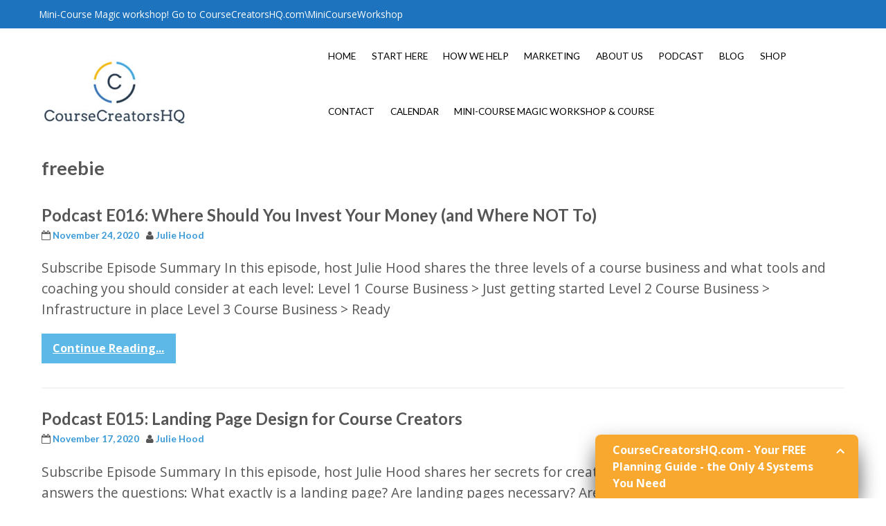

--- FILE ---
content_type: text/javascript; charset=utf-8
request_url: https://api.getdrip.com/client/events/visit?drip_account_id=7955702&referrer=&url=https%3A%2F%2Fcoursecreatorshq.com%2Ftag%2Ffreebie%2F&domain=coursecreatorshq.com&time_zone=UTC&enable_third_party_cookies=t&callback=Drip_381153583
body_size: 97
content:
Drip_381153583({ success: true, visitor_uuid: "fae4fa4150c045aba66dab7d4c11336a" });

--- FILE ---
content_type: text/javascript; charset=utf-8
request_url: https://api.getdrip.com/client/forms/show?drip_account_id=7955702&form_public_id=508166124&callback=Drip_39609324
body_size: 60730
content:
Drip_39609324({"success":true,"form":{"id":104880,"campaign_id":185484666,"teaser":null,"headline":"CourseCreatorsHQ.com - Your FREE Webinar Checklist","description":"Download your free checklist on how to design your webinar - in no time flat!","seconds_before_popup":10,"whitelisted_urls":"","blacklisted_urls":"","is_whitelist_enabled":false,"is_blacklist_enabled":false,"orientation":"bottom_right_tab","status":"active","deleted_at":null,"created_at":"2017-12-08T04:10:54.754Z","updated_at":"2017-12-08T04:13:02.592Z","days_between_popup":1.0,"days_between_popup_after_close":5.0,"account_id":13747,"show_labels":false,"send_ga_event":false,"opacity":80,"is_embeddable":false,"is_widget_enabled":true,"hide_on_mobile":false,"button_text":"Sign Up","confirmation_heading":"Thank you for signing up!","confirmation_text":"Please check your email and click the link provided to confirm your subscription.","show_branding":null,"public_id":508166124,"primary_color_hex":"#f9a82f","secondary_color_hex":"#f9a82f","body_font_size":14,"email_label":"Email Address","submit_text":"Submitting...","name":"OPTIN - CCHQ - Webinar Checklist","redirect_after_submission":false,"post_submission_url":"","confirmation_email_id":104881,"double_optin":false,"post_confirmation_url":"","show_on_time":true,"show_on_trigger":false,"show_at_percent":50,"show_at_anchor":"","email_sort_order":0,"trigger_type":"time_delay","exit_intent_sensitivity":100,"exit_intent_open_delay":0,"send_post_confirmation_data":false,"send_post_submission_data":false,"image":null,"image_position":"right","skip_confirmation_if_active":false,"enable_recaptcha":false,"design":"simple","exit_intent_time_limit":null,"automation_tag":null,"shown_segment_id":null,"hidden_segment_id":null,"hide_from_segment":null,"show_to_segment":null,"media_url":null,"hide_fields":null,"show_cta":null,"category":"tab","css":"\u003cstyle type=\"text/css\" media=\"screen\"\u003e\n  /* === Form-Specific Styles === */\n  /* stylelint-disable */\n\n  #drip-104880 {\n  }\n\n  #drip-104880 .drip-header {\n    background-color: #f9a82f !important;\n  }\n\n  #drip-104880 .drip-content h3 {\n    color: #f9a82f !important;\n    font-size: 23px !important;\n  }\n\n  #drip-104880 .drip-submit-button {\n    background-color: #f9a82f !important;\n    font-size: 15px !important;\n  }\n\n  #drip-104880 .drip-submit-button:hover {\n    background-color: #eda02d !important;\n  }\n\n  #drip-104880 .drip-submit-button:active {\n    background-color: #e0972a !important;\n  }\n\n  #drip-104880 .drip-submit-button:disabled {\n    background-color: #fcd397 !important;\n  }\n\n  #drip-104880 dl dt,\n  #drip-104880 .drip-content .drip-description,\n  #drip-104880 .drip-errors {\n    font-size: 14px !important;\n  }\n\n  #drip-104880 .drip-text-field,\n  #drip-104880 .drip-radio-buttons,\n  #drip-104880 .drip-dropdown-select {\n    font-size: 14px !important;\n  }\n\n  /* === Reset styles === */\n\n  .drip-tab h1,\n  .drip-tab h2,\n  .drip-tab h3,\n  .drip-tab dl,\n  .drip-tab dt,\n  .drip-tab dd,\n  .drip-tab p,\n  .drip-tab a,\n  .drip-tab .drip-text-field,\n  .drip-tab .drip-radio-buttons,\n  .drip-tab .drip-text-field:focus,\n  .drip-tab .drip-submit-button {\n    margin: 0;\n    padding: 0;\n    border: 0;\n    font-size: 100%;\n    font: inherit;\n    vertical-align: baseline;\n    float: none;\n    width: auto;\n    background-image: none;\n    letter-spacing: 0;\n    -webkit-box-shadow: none;\n       -moz-box-shadow: none;\n            box-shadow: none;\n    -webkit-text-shadow: none !important;\n       -moz-text-shadow: none !important;\n            text-shadow: none !important;\n  }\n\n  .drip-tab a {\n    text-decoration: none;\n    color: #f9a82f !important;\n  }\n\n  .drip-tab :focus {\n    outline: 0;\n  }\n\n  /* === Clearfix === */\n\n  .drip-clearfix:after {\n    visibility: hidden;\n    display: block;\n    font-size: 0;\n    content: \" \";\n    clear: both;\n    height: 0;\n  }\n  * html .drip-clearfix             { zoom: 1; } /* IE6 */\n  *:first-child+html .drip-clearfix { zoom: 1; } /* IE7 */\n\n  /* === Main Container === */\n\n  .drip-tab-container * {\n    box-sizing: content-box;\n  }\n\n  /* === Content === */\n\n  .drip-tab .drip-content {\n    margin: 0;\n    padding: 0;\n    width: 380px;\n    position: fixed;\n    font-size: 100%;\n    font: inherit;\n    z-index: 10000;\n    color: #333;\n    vertical-align: baseline;\n    text-align: left;\n    background-color: #ffffff;\n    -webkit-box-shadow: 0px 10px 28px rgba(0,0,0,0.36);\n       -moz-box-shadow: 0px 10px 28px rgba(0,0,0,0.36);\n            box-shadow: 0px 10px 28px rgba(0,0,0,0.36);\n  }\n\n  .drip-tab.bottom .drip-content {\n    bottom: -800px;\n    -webkit-border-radius: 8px 8px 0 0;\n       -moz-border-radius: 8px 8px 0 0;\n            border-radius: 8px 8px 0 0;\n    -webkit-transition: bottom 200ms ease-in;\n       -moz-transition: bottom 200ms ease-in;\n         -o-transition: bottom 200ms ease-in;\n            transition: bottom 200ms ease-in;\n  }\n\n  .drip-tab.bottom.left .drip-content {\n    left: 40px;\n  }\n\n  .drip-tab.bottom.right .drip-content {\n    right: 40px;\n  }\n\n  .drip-tab.side-image .drip-content {\n    width: 650px;\n  }\n\n  .drip-tab.side .drip-content {\n    top: 10%;\n  }\n\n  .drip-tab.side.right .drip-content {\n    right: -675px;\n    -webkit-border-radius: 8px 0 0 8px;\n       -moz-border-radius: 8px 0 0 8px;\n            border-radius: 8px 0 0 8px;\n    -webkit-transition: right 200ms ease-in;\n       -moz-transition: right 200ms ease-in;\n         -o-transition: right 200ms ease-in;\n            transition: right 200ms ease-in;\n  }\n\n  .drip-tab.side.left .drip-content {\n    left: -675px;\n    -webkit-border-radius: 0 8px 8px 0;\n       -moz-border-radius: 0 8px 8px 0;\n            border-radius: 0 8px 8px 0;\n    -webkit-transition: left 200ms ease-in;\n       -moz-transition: left 200ms ease-in;\n         -o-transition: left 200ms ease-in;\n            transition: left 200ms ease-in;\n  }\n\n  .drip-tab.mobile .drip-content {\n    width: 100% !important;\n    bottom: -800px;\n    left: 0;\n    -webkit-border-radius: 0;\n       -moz-border-radius: 0;\n            border-radius: 0;\n    -webkit-transition: bottom 200ms ease-in;\n       -moz-transition: bottom 200ms ease-in;\n         -o-transition: bottom 200ms ease-in;\n            transition: bottom 200ms ease-in;\n  }\n\n  .drip-tab.drip-scrollable .drip-content {\n    overflow-y: scroll;\n  }\n\n  /* === Header === */\n\n  .drip-tab .drip-header {\n    margin: 0;\n    padding: 0;\n    position: fixed;\n    font-size: 100%;\n    font: inherit;\n    z-index: 10000;\n    color: #333;\n    vertical-align: baseline;\n    text-align: left;\n    -webkit-border-radius: 8px 8px 0 0;\n       -moz-border-radius: 8px 8px 0 0;\n            border-radius: 8px 8px 0 0;\n    -webkit-box-shadow: 0px 10px 28px rgba(0,0,0,0.36);\n       -moz-box-shadow: 0px 10px 28px rgba(0,0,0,0.36);\n            box-shadow: 0px 10px 28px rgba(0,0,0,0.36);\n  }\n\n  .drip-tab.bottom .drip-header {\n    width: 380px;\n    bottom: 0;\n    -webkit-transition: bottom 200ms ease-in;\n       -moz-transition: bottom 200ms ease-in;\n         -o-transition: bottom 200ms ease-in;\n            transition: bottom 200ms ease-in;\n  }\n\n  .drip-tab.bottom .drip-header.drip-hidden {\n    bottom: -800px;\n  }\n\n  .drip-tab.bottom.left .drip-header {\n    left: 40px;\n  }\n\n  .drip-tab.bottom.right .drip-header {\n    right: 40px;\n  }\n\n  .drip-tab.bottom.image-left .drip-header,\n  .drip-tab.bottom.image-right .drip-header {\n    width: 510px;\n  }\n\n  .drip-tab.side .drip-header {\n    width: 340px;\n    top: 10%;\n  }\n\n  .drip-tab.side.right .drip-header {\n    right: -100px;\n    -webkit-transition: right 400ms ease-in;\n       -moz-transition: right 400ms ease-in;\n         -o-transition: right 400ms ease-in;\n            transition: right 400ms ease-in;\n    -webkit-transform: rotate(-90deg) !important;\n       -moz-transform: rotate(-90deg) !important;\n        -ms-transform: rotate(-90deg) !important;\n         -o-transform: rotate(-90deg) !important;\n            transform: rotate(-90deg) !important;\n    -webkit-transform-origin: right center;\n       -moz-transform-origin: right center;\n         -o-transform-origin: right center;\n            transform-origin: right center;\n  }\n\n  .drip-tab.side.right .drip-header.drip-hidden {\n    right: -100px;\n  }\n\n  .drip-tab.side.left .drip-header {\n    left: -100px;\n    -webkit-transition: left 400ms ease-in;\n       -moz-transition: left 400ms ease-in;\n         -o-transition: left 400ms ease-in;\n            transition: left 400ms ease-in;\n    -webkit-transform: rotate(90deg) !important;\n       -moz-transform: rotate(90deg) !important;\n        -ms-transform: rotate(90deg) !important;\n         -o-transform: rotate(90deg) !important;\n            transform: rotate(90deg) !important;\n    -webkit-transform-origin: left center;\n       -moz-transform-origin: left center;\n         -o-transform-origin: left center;\n            transform-origin: left center;\n  }\n\n  .drip-tab.side.left .drip-header.drip-hidden {\n    left: -100px;\n  }\n\n  .drip-tab.mobile .drip-header {\n    width: 100% !important;\n    bottom: 0;\n    left: 0;\n    -webkit-border-radius: 0;\n       -moz-border-radius: 0;\n            border-radius: 0;\n    -webkit-transition: bottom 200ms ease-in;\n       -moz-transition: bottom 200ms ease-in;\n         -o-transition: bottom 200ms ease-in;\n            transition: bottom 200ms ease-in;\n  }\n\n  .drip-tab.mobile .drip-header.drip-hidden {\n    bottom: -300px;\n  }\n\n  /* === Header Toggle === */\n\n  .drip-tab .drip-toggle {\n    display: block;\n    text-decoration: none;\n    padding: 10px 50px 10px 25px; /* extra padding for the arrow */\n  }\n\n  /* === Teaser === */\n\n  .drip-tab .drip-header h2 {\n    display: block;\n    margin: 0 !important;\n    padding: 0 !important;\n    border: 0 !important;\n    font-size: 16px !important;\n    line-height: 1.5 !important;\n    font-weight: bold !important;\n    text-align: left !important;\n    color: #fff !important;\n    clear: none !important;\n    letter-spacing: 0 !important;\n    width: auto !important;\n  }\n\n  /* === Arrows === */\n\n  .drip-tab .drip-header span.drip-arrow {\n    display: block;\n    position: absolute;\n    margin: 0;\n    padding: 0;\n    width: 0;\n    height: 0;\n    line-height: 0;\n    top: 20px;\n    right: 32px;\n  }\n\n  /* === Panel === */\n\n  .drip-tab .drip-content \u003e div.drip-panel {\n    padding: 25px;\n    background-color: #fff;\n    -webkit-border-radius: 6px;\n       -moz-border-radius: 6px;\n            border-radius: 6px;\n  }\n\n  .drip-tab.bottom .drip-content \u003e div.drip-panel {\n    -webkit-border-radius: 6px 6px 0 0;\n       -moz-border-radius: 6px 6px 0 0;\n            border-radius: 6px 6px 0 0;\n  }\n\n  .drip-tab.side.left .drip-content \u003e div.drip-panel {\n    -webkit-border-radius: 0 6px 6px 0;\n       -moz-border-radius: 0 6px 6px 0;\n            border-radius: 0 6px 6px 0;\n  }\n\n  .drip-tab.side.right .drip-content \u003e div.drip-panel  {\n    -webkit-border-radius: 6px 0 0 6px;\n       -moz-border-radius: 6px 0 0 6px;\n            border-radius: 6px 0 0 6px;\n  }\n\n  /* === Content Sections === */\n\n  .drip-tab.side-image .drip-form-aside {\n    width: 245px;\n    text-align: center;\n  }\n\n  .drip-tab.image-left .drip-form-main {\n    margin-left: 270px;\n  }\n\n  .drip-tab.image-right .drip-form-main {\n    margin-right: 270px;\n  }\n\n  .drip-tab.image-left .drip-form-aside {\n    float: left;\n  }\n\n  .drip-tab.image-right .drip-form-aside {\n    float: right;\n  }\n\n  @media screen and (max-width: 650px) {\n    .drip-tab.side-image .drip-content {\n      width: 380px;\n    }\n\n    .drip-tab.side-image .drip-form-main {\n      margin-left: 0;\n      margin-right: 0;\n    }\n\n    .drip-tab.side-image .drip-form-aside {\n      display: none;\n    }\n  }\n\n  /* === Content Headings \u0026 Paragraphs === */\n\n  .drip-tab .drip-content h3 {\n    display: block;\n    margin: 0 20px 0 0 !important;\n    padding: 0 0 15px 0 !important;\n    line-height: 1.4 !important;\n    font-weight: bold !important;\n    text-align: left !important;\n    color: #4477bd !important;\n    clear: none !important;\n  }\n\n  .drip-tab .drip-content .drip-description {\n    margin: 0;\n    padding: 0 0 20px 0;\n    line-height: 1.4;\n    text-align: left;\n    color: #4F5362;\n  }\n\n  .drip-tab .drip-content .drip-post-submission {\n    padding: 0;\n  }\n\n  .drip-tab .drip-content .drip-description a {\n    text-decoration: underline;\n  }\n\n  .drip-tab .drip-content .drip-description em {\n    font-style: italic;\n  }\n\n  .drip-tab .drip-content .drip-description ul,\n  .drip-tab .drip-content .drip-description ol {\n    list-style-position: outside;\n    margin: 8px 0 8px 30px;\n  }\n\n  .drip-tab .drip-content .drip-description ul li\n  .drip-tab .drip-content .drip-description ol li {\n    padding: 0;\n  }\n\n  .drip-tab .drip-content .drip-image-center-helper {\n    display: inline-block;\n    height: 100%;\n    vertical-align: middle;\n  }\n\n  .drip-tab .drip-content img.drip-image {\n    max-width: 245px;\n    vertical-align: middle;\n  }\n\n  .drip-tab .drip-content a.drip-close {\n    position: absolute;\n    right: 25px;\n    top: 25px;\n  }\n\n  .drip-tab .drip-content a.drip-close:hover {\n    cursor: pointer;\n  }\n\n  /* === Content Subscribe Form === */\n\n  .drip-tab form {\n    margin: 0 !important;\n    padding: 0 !important;\n  }\n\n  .drip-tab dl {\n    display: block;\n    margin: 0;\n    padding: 0 0 5px 0;\n  }\n\n  .drip-tab dl dt {\n    display: block;\n    padding: 0 0 5px 0;\n    font-weight: bold;\n    color: #4F5362;\n  }\n\n  .drip-tab dl.no-labels dt.label-for-type-text,\n  .drip-tab dl.no-labels dt.label-for-type-dropdown,\n  .drip-tab dl.no-labels dt.label-for-type-email {\n    display: none;\n  }\n\n  .drip-tab dl dd {\n    display: block;\n    padding: 0 0 8px 0;\n  }\n\n  .drip-tab .drip-text-field {\n    margin: 0 !important;\n    height: 40px !important;\n    width: 100% !important;\n    color: #4F5362 !important;\n    background-color: #fff !important;\n    border: 1px solid #A8ACB9 !important;\n    -webkit-border-radius: 3px !important;\n       -moz-border-radius: 3px !important;\n            border-radius: 3px !important;\n    -webkit-box-sizing: border-box !important;\n       -moz-box-sizing: border-box !important;\n        -ms-box-sizing: border-box !important;\n            box-sizing: border-box !important;\n    background-image: none !important;\n    min-width: 0 !important;\n    min-height: 0 !important;\n  }\n\n  .drip-tab .drip-text-field,\n  .drip-tab .drip-dropdown-select select {\n    padding: 10px 12px !important;\n  }\n\n  .drip-tab .drip-text-field::-webkit-input-placeholder { /* WebKit browsers */\n    color: #A8ACB9 !important;\n  }\n  .drip-tab .drip-text-field:-moz-placeholder { /* Mozilla Firefox 4 to 18 */\n    color: #A8ACB9 !important;\n  }\n  .drip-tab .drip-text-field::-moz-placeholder { /* Mozilla Firefox 19+ */\n    color: #A8ACB9 !important;\n  }\n  .drip-tab .drip-text-field:-ms-input-placeholder { /* Internet Explorer 10+ */\n    color: #A8ACB9 !important;\n  }\n\n  .drip-tab .drip-text-field:focus {\n    border-color: #9398a9 !important;\n    outline: 0;\n    background-image: none;\n    background-color: #fff !important;\n  }\n\n  .drip-tab.mobile .drip-text-field {\n    font-size: 16px;\n  }\n\n  .drip-tab .drip-errors:not(:empty) {\n    padding: 5px 0 0 0;\n    font-weight: normal;\n    color: red;\n  }\n\n  /* RADIOS */\n\n  .drip-tab .drip-radio-buttons,\n  .drip-tab .drip-radio-buttons * {\n    box-sizing: border-box;\n  }\n  .drip-tab .drip-radio-buttons h4 {\n    font-family: inherit;\n    font-weight: bold;\n    font-size: 16px;\n    margin: 0 0 3px;\n    padding: 0;\n  }\n\n  .drip-tab .drip-radio-button {\n    width: 100%;\n    display: block;\n    position: relative;\n    margin-bottom: 6px;\n  }\n\n  .drip-tab .drip-radio-button input[type=\"radio\"] {\n    height: 0;\n    width: 0;\n    opacity: 0;\n    position: absolute;\n    top: 0;\n    left: 0;\n    display: inline-block;\n    border: none;\n    padding: 0;\n    margin: 0;\n  }\n\n  .drip-tab .drip-radio-button label {\n    font-size: 16px;\n    padding-left: 30px;\n    color: #262626;\n    white-space: normal;\n    word-break: normal;\n    cursor: pointer;\n  }\n\n  .drip-tab .drip-radio-button label:before {\n    content: \"\";\n    display: block;\n    background: #f5f5f5;\n    width: 18px;\n    height: 18px;\n    position: absolute;\n    top: 50%;\n    left: 0;\n    transform: translateY(-50%);\n    border-radius: 9px;\n    border: 1px solid #cccccc;\n    box-sizing: border-box;\n    padding: 1px;\n    transition: background 300ms ease-out, border-color 300ms, border-width 300ms ease-in;\n  }\n  .drip-tab .drip-radio-button label:hover:before {\n    border-color: #f9a82f;\n  }\n\n  .drip-tab .drip-radio-button input[type=\"radio\"]:checked ~ label:before {\n    background-color: #ffffff;\n    border: 5px solid #f9a82f;\n  }\n\n  /* DROPDOWNS */\n\n  /* stylelint-disable */\n\n.drip-tab .drip-dropdown-select h4 {\n  font-family: inherit;\n  font-weight: bold;\n  font-size: 16px;\n  margin: 0 0 3px;\n  padding: 0;\n}\n\n.drip-tab .drip-dropdown-select select {\n  display: block;\n  box-shadow: none;\n  position: relative;\n  border: 1px solid #A8ACB9;\n  outline: none;\n  border-radius: 3px;\n  line-height: inherit;\n  font-family: inherit;\n  color: #262626;\n  transition: border-color 300ms;\n  width: 100%;\n  max-width: 100%; /* useful when width is set to anything other than 100% */\n  box-sizing: border-box;\n\n  -moz-appearance: none;\n  -webkit-appearance: none;\n  appearance: none;\n  background-color: #fff;\n  /* note: bg image below uses 2 urls. The first is an svg data uri for the arrow\n    icon, and the second is the gradient. for the icon, if you want to change the\n    color, be sure to use `%23` instead of `#`, since it's a url. You can also\n    swap in a different svg icon or an external image reference\n  */\n  background-image: url('data:image/svg+xml;charset=US-ASCII,%3Csvg%20xmlns%3D%22http%3A%2F%2Fwww.w3.org%2F2000%2Fsvg%22%20width%3D%22292.4%22%20height%3D%22292.4%22%3E%3Cpath%20fill%3D%22%23262626%22%20d%3D%22M287%2069.4a17.6%2017.6%200%200%200-13-5.4H18.4c-5%200-9.3%201.8-12.9%205.4A17.6%2017.6%200%200%200%200%2082.2c0%205%201.8%209.3%205.4%2012.9l128%20127.9c3.6%203.6%207.8%205.4%2012.8%205.4s9.2-1.8%2012.8-5.4L287%2095c3.5-3.5%205.4-7.8%205.4-12.8%200-5-1.9-9.2-5.5-12.8z%22%2F%3E%3C%2Fsvg%3E'),\n    linear-gradient(to bottom, #ffffff 0%, #ffffff 100%);\n  background-repeat: no-repeat, repeat;\n  /* arrow icon position (1em from the right, 50% vertical) , then gradient position*/\n  background-position: right 12px top 50%, 0 0;\n  /* icon size, then gradient */\n  background-size: 12px auto, 100%;\n}\n\n/* Hide arrow icon in IE browsers */\n.drip-tab .drip-dropdown-select select::-ms-expand {\n  display: none;\n}\n\n/* Hover style */\n.drip-tab .drip-dropdown-select select:hover {\n  border-color: #888;\n}\n\n/* Focus style */\n.drip-tab .drip-dropdown-select select:focus {\n  border-color: #A8ACB9;\n  /* It'd be nice to use -webkit-focus-ring-color here but it doesn't work on box-shadow */\n  /* box-shadow: 0 0 1px 3px rgba(59, 153, 252, .7);\n  box-shadow: 0 0 0 3px -moz-mac-focusring;\n  color: #222; */\n  outline: none;\n}\n\n/* Set options to normal weight */\n.drip-tab .drip-dropdown-select select option {\n  font-weight:normal;\n}\n\n/* Support for rtl text, explicit support for Arabic and Hebrew */\n*[dir=\"rtl\"] .drip-tab .drip-dropdown-select select,\n:root:lang(ar) .drip-tab .drip-dropdown-select select,\n:root:lang(iw) .drip-tab .drip-dropdown-select select {\n  background-position: left 12px top 50%, 0 0;\n  padding: .6em .8em .5em 1.4em;\n}\n\n/* Disabled styles */\n.drip-tab .drip-dropdown-select select:disabled,\n.drip-tab .drip-dropdown-select select[aria-disabled=true] {\n  color: graytext;\n  background-image: url('data:image/svg+xml;charset=US-ASCII,%3Csvg%20xmlns%3D%22http%3A%2F%2Fwww.w3.org%2F2000%2Fsvg%22%20width%3D%22292.4%22%20height%3D%22292.4%22%3E%3Cpath%20fill%3D%22graytext%22%20d%3D%22M287%2069.4a17.6%2017.6%200%200%200-13-5.4H18.4c-5%200-9.3%201.8-12.9%205.4A17.6%2017.6%200%200%200%200%2082.2c0%205%201.8%209.3%205.4%2012.9l128%20127.9c3.6%203.6%207.8%205.4%2012.8%205.4s9.2-1.8%2012.8-5.4L287%2095c3.5-3.5%205.4-7.8%205.4-12.8%200-5-1.9-9.2-5.5-12.8z%22%2F%3E%3C%2Fsvg%3E'),\n    linear-gradient(to bottom, #ffffff 0%,#e5e5e5 100%);\n}\n.drip-tab .drip-dropdown-select select:disabled:hover,\n.drip-tab .drip-dropdown-select select[aria-disabled=true] {\n  border-color: #aaa;\n}\n\n/* stylelint-enable */\n\n\n  /* SUBMIT BUTTON */\n\n  .drip-tab .drip-submit-button {\n    padding: 6px 26px !important;\n    color: #ffffff !important;\n    font-weight: bold !important;\n    line-height: 1.6 !important;\n    border: 0 !important;\n    -webkit-border-radius: 3px !important;\n       -moz-border-radius: 3px !important;\n            border-radius: 3px !important;\n    cursor: pointer !important;\n    background-image: none !important;\n    min-width: 0 !important;\n    min-height: 0 !important;\n    height: auto;\n    transition: background 0.2s ease !important;\n  }\n\n  .drip-tab .drip-submit-button:hover {\n    background-image: none !important;\n  }\n\n  .drip-tab .drip-submit-button:active {\n    background-image: none !important;\n  }\n\n  /* checkbox */\n\n  .drip-tab input,\n  .drip-tab textarea {\n    box-sizing: border-box;\n    display: block;\n    box-shadow: none;\n    position: relative;\n    border: 1px solid #cccccc;\n    outline: none;\n    border-radius: 3px;\n    font: inherit;\n    color: #262626;\n    padding: 12px 18px;\n    transition: border-color 300ms;\n    width: 100%;\n    -moz-appearance: none;\n    -webkit-appearance: none;\n    appearance: none;\n  }\n\n  .drip-tab .zenput--checkbox.hidden {\n    margin-bottom: -8px;\n    display: none;\n  }\n\n  .drip-tab .zenput--checkbox input[type=\"checkbox\"] {\n    height: 0;\n    width: 0;\n    opacity: 0;\n    position: absolute;\n    top: 0;\n    left: 0;\n  }\n\n  .drip-tab .zenput--checkbox input[type=\"checkbox\"] ~ .zenput__checkbox-label {\n    font: inherit;\n    font-size: 16px;\n    line-height: 30px;\n    color: #262626;\n    cursor: pointer;\n    white-space: normal;\n    word-break: normal;\n    display: block;\n    padding-left: 36px;\n    position: relative;\n    transition: color 300ms;\n  }\n\n  .drip-tab .zenput--checkbox input[type=\"checkbox\"]~ .zenput__checkbox-label .zenput__checkbox-label__icon {\n    content: \"\";\n    display: block;\n    background: #f5f5f5;\n    width: 24px;\n    height: 24px;\n    position: absolute;\n    top: 3px;\n    left: 0;\n    border-radius: 3px;\n    border: 1px solid #cccccc;\n    box-sizing: border-box;\n    padding: 3px;\n    transition: background 300ms ease-out, border-color 300ms;\n  }\n\n  .drip-tab .zenput--checkbox input[type=\"checkbox\"] ~ .zenput__checkbox-label .zenput__checkbox-label__icon svg {\n    opacity: 0;\n    width: 16px;\n    display: block;\n    fill: #cccccc;\n    transition: opacity 300ms ease-out;\n  }\n\n  .drip-tab .zenput--checkbox input[type=\"checkbox\"]:checked ~ .zenput__checkbox-label {\n    color: #333 !important;\n  }\n  .drip-tab .zenput--checkbox input[type=\"checkbox\"]:checked ~ .zenput__checkbox-label .zenput__checkbox-label__icon {\n    background-color: #ffffff;\n    border-color: #a8acb9;\n  }\n  .drip-tab .zenput--checkbox input[type=\"checkbox\"]:checked ~ .zenput__checkbox-label .zenput__checkbox-label__icon svg {\n    fill: #f9a82f !important;\n    opacity: 1;\n  }\n\n  /* hover state */\n\n  .drip-tab .zenput--checkbox input:not([disabled]):not(:checked) ~ .zenput__checkbox-label:hover {\n    color: #262626;\n  }\n\n  .drip-tab .zenput--checkbox input:not([disabled]):not(:checked) ~ .zenput__checkbox-label:hover  .zenput__checkbox-label__icon {\n    border-color: var(--gray-9);\n  }\n\n  .drip-tab .zenput--checkbox input:not([disabled]):not(:checked) ~ .zenput__checkbox-label:hover  .zenput__checkbox-label__icon svg {\n    opacity: 1;\n  }\n\n  /* active state */\n\n  .drip-tab .zenput--checkbox input:not([disabled]) ~ .zenput__checkbox-label:active {\n    color: #f224f2;\n  }\n\n  /* focus state */\n\n  .drip-tab .zenput--checkbox input:not([disabled]) ~ .zenput__checkbox-label:focus .zenput__checkbox-label__icon,\n  .drip-tab .zenput--checkbox input:not([disabled]):focus ~ .zenput__checkbox-label .zenput__checkbox-label__icon {\n    border-color: #262626;\n  }\n\n  /* telephone input */\n  /* stylelint-disable */\n\n.drip-tab .iti + .zenput--checkbox {\n  margin-top: 10px;\n}\n\n.drip-tab .iti {\n  position: relative;\n  display: block;\n}\n\n.drip-tab .iti * {\n  box-sizing: border-box;\n  -moz-box-sizing: border-box;\n}\n\n.drip-tab .iti__hide {\n  display: none;\n}\n\n.drip-tab .iti__v-hide {\n  visibility: hidden;\n}\n\n.drip-tab .iti input,\n.drip-tab .iti input[type=text],\n.drip-tab .iti input[type=tel] {\n  position: relative;\n  z-index: 0;\n  width: 100%;\n  padding: 0 0 0 36px;\n  margin: 0 !important;\n}\n\n  .drip-tab .iti input,\n  .drip-tab .iti input[type=text],\n  .drip-tab .iti input[type=tel] {\n    height: 42px;\n    border: 1px solid #A8ACB9 !important;\n    border-radius: 3px !important;\n  }\n\n.drip-tab .iti__flag-container {\n  position: absolute;\n  top: 0;\n  bottom: 0;\n  right: 0;\n  padding: 1px;\n}\n\n.drip-tab .iti__selected-flag {\n  z-index: 1;\n  position: relative;\n  display: flex;\n  align-items: center;\n  height: 100%;\n  padding: 0 6px 0 8px;\n}\n\n.drip-tab .iti__arrow {\n  margin-left: 6px;\n  width: 0;\n  height: 0;\n  border-left: 3px solid transparent;\n  border-right: 3px solid transparent;\n  border-top: 4px solid #555;\n}\n\n.drip-tab .iti__arrow--up {\n  border-top: none;\n  border-bottom: 4px solid #555;\n}\n\n.drip-tab .iti__country-list {\n  position: absolute;\n  z-index: 2;\n  list-style: none;\n  text-align: left;\n  padding: 0;\n  margin: 0 0 0 -1px;\n  box-shadow: 1px 1px 4px rgba(0, 0, 0, 0.2);\n  background-color: white;\n  border: 1px solid #CCC;\n  white-space: nowrap;\n  max-height: 200px;\n  width: 320px;\n  overflow-y: scroll;\n  overflow-x: hidden;\n  -webkit-overflow-scrolling: touch;\n}\n\n.drip-tab .iti__country-list--dropup {\n  bottom: 100%;\n  margin-bottom: -1px;\n}\n\n@media (max-width: 500px) {\n  .drip-tab .iti__country-list {\n    white-space: normal;\n  }\n}\n\n.drip-tab .iti__flag-box {\n  display: inline-block;\n  width: 20px;\n}\n\n.drip-tab .iti__divider {\n  padding-bottom: 5px;\n  margin-bottom: 5px;\n  border-bottom: 1px solid #CCC;\n}\n\n.drip-tab .iti__country {\n  padding: 5px 10px;\n  outline: none;\n}\n\n.drip-tab .iti__dial-code {\n  color: #999;\n}\n\n.drip-tab .iti__country.iti__highlight {\n  background-color: rgba(0, 0, 0, 0.05);\n}\n\n.drip-tab .iti__flag-box,\n.drip-tab .iti__country-name,\n.drip-tab .iti__dial-code {\n  vertical-align: middle;\n}\n\n.drip-tab .iti__flag-box,\n.drip-tab .iti__country-name {\n  margin-right: 6px;\n}\n\n.drip-tab .iti--allow-dropdown input,\n.drip-tab .iti--allow-dropdown input[type=text],\n.drip-tab .iti--allow-dropdown input[type=tel],\n.drip-tab .iti--separate-dial-code input,\n.drip-tab .iti--separate-dial-code input[type=text],\n.drip-tab .iti--separate-dial-code input[type=tel] {\n  padding-right: 6px;\n  padding-left: 52px;\n  margin-left: 0;\n}\n\n.drip-tab .iti--allow-dropdown .iti__flag-container,\n.drip-tab .iti--separate-dial-code .iti__flag-container {\n  right: auto;\n  left: 0;\n}\n\n.drip-tab .iti--allow-dropdown .iti__flag-container:hover {\n  cursor: pointer;\n}\n\n.drip-tab .iti--allow-dropdown .iti__flag-container:hover .iti__selected-flag {\n  background-color: rgba(0, 0, 0, 0.05);\n}\n\n.drip-tab .iti--allow-dropdown input[disabled]+.iti__flag-container:hover,\n.drip-tab .iti--allow-dropdown input[readonly]+.iti__flag-container:hover {\n  cursor: default;\n}\n\n.drip-tab .iti--allow-dropdown input[disabled]+.iti__flag-container:hover .iti__selected-flag,\n.drip-tab .iti--allow-dropdown input[readonly]+.iti__flag-container:hover .iti__selected-flag {\n  background-color: transparent;\n}\n\n.drip-tab .iti--separate-dial-code .iti__selected-flag {\n  background-color: rgba(0, 0, 0, 0.05);\n}\n\n.drip-tab .iti--separate-dial-code .iti__selected-dial-code {\n  margin-left: 6px;\n}\n\n.drip-tab .iti--container {\n  position: absolute;\n  top: -1000px;\n  left: -1000px;\n  z-index: 1060;\n  padding: 1px;\n}\n\n.drip-tab .iti--container:hover {\n  cursor: pointer;\n}\n\n.iti-mobile .drip-tab  .iti--container {\n  top: 30px;\n  bottom: 30px;\n  left: 30px;\n  right: 30px;\n  position: fixed;\n}\n\n.iti-mobile .drip-tab .iti__country-list {\n  max-height: 100%;\n  width: 100%;\n}\n\n.iti-mobile .drip-tab .iti__country {\n  padding: 10px 10px;\n  line-height: 1.5em;\n}\n\n.drip-tab .sms-subtext {\n  margin-top: .75em;\n  font-size: .75em;\n  line-height: 1.4;\n  display: inline-block;\n}\n\n.drip-tab .sms-subtext a {\n  text-decoration: underline;\n  cursor: pointer;\n}\n\n.drip-tab .iti__flag {\n  width: 20px;\n}\n\n.drip-tab .iti__flag.iti__be {\n  width: 18px;\n}\n\n.drip-tab .iti__flag.iti__ch {\n  width: 15px;\n}\n\n.drip-tab .iti__flag.iti__mc {\n  width: 19px;\n}\n\n.drip-tab .iti__flag.iti__ne {\n  width: 18px;\n}\n\n.drip-tab .iti__flag.iti__np {\n  width: 13px;\n}\n\n.drip-tab .iti__flag.iti__va {\n  width: 15px;\n}\n\n@media (-webkit-min-device-pixel-ratio: 2),\n(min-resolution: 192dpi) {\n  .drip-tab .iti__flag {\n    background-size: 5652px 15px;\n  }\n}\n\n.drip-tab .iti__flag.iti__ac {\n    height: 10px;\n    background-position: 0px 0px;\n  }\n\n.drip-tab .iti__flag.iti__ad {\n    height: 14px;\n    background-position: -22px 0px;\n  }\n\n.drip-tab .iti__flag.iti__ae {\n    height: 10px;\n    background-position: -44px 0px;\n  }\n\n.drip-tab .iti__flag.iti__af {\n    height: 14px;\n    background-position: -66px 0px;\n  }\n\n.drip-tab .iti__flag.iti__ag {\n    height: 14px;\n    background-position: -88px 0px;\n  }\n\n.drip-tab .iti__flag.iti__ai {\n    height: 10px;\n    background-position: -110px 0px;\n  }\n\n.drip-tab .iti__flag.iti__al {\n    height: 15px;\n    background-position: -132px 0px;\n  }\n\n.drip-tab .iti__flag.iti__am {\n    height: 10px;\n    background-position: -154px 0px;\n  }\n\n.drip-tab .iti__flag.iti__ao {\n    height: 14px;\n    background-position: -176px 0px;\n  }\n\n.drip-tab .iti__flag.iti__aq {\n    height: 14px;\n    background-position: -198px 0px;\n  }\n\n.drip-tab .iti__flag.iti__ar {\n    height: 13px;\n    background-position: -220px 0px;\n  }\n\n.drip-tab .iti__flag.iti__as {\n    height: 10px;\n    background-position: -242px 0px;\n  }\n\n.drip-tab .iti__flag.iti__at {\n    height: 14px;\n    background-position: -264px 0px;\n  }\n\n.drip-tab .iti__flag.iti__au {\n    height: 10px;\n    background-position: -286px 0px;\n  }\n\n.drip-tab .iti__flag.iti__aw {\n    height: 14px;\n    background-position: -308px 0px;\n  }\n\n.drip-tab .iti__flag.iti__ax {\n    height: 13px;\n    background-position: -330px 0px;\n  }\n\n.drip-tab .iti__flag.iti__az {\n    height: 10px;\n    background-position: -352px 0px;\n  }\n\n.drip-tab .iti__flag.iti__ba {\n    height: 10px;\n    background-position: -374px 0px;\n  }\n\n.drip-tab .iti__flag.iti__bb {\n    height: 14px;\n    background-position: -396px 0px;\n  }\n\n.drip-tab .iti__flag.iti__bd {\n    height: 12px;\n    background-position: -418px 0px;\n  }\n\n.drip-tab .iti__flag.iti__be {\n    height: 15px;\n    background-position: -440px 0px;\n  }\n\n.drip-tab .iti__flag.iti__bf {\n    height: 14px;\n    background-position: -460px 0px;\n  }\n\n.drip-tab .iti__flag.iti__bg {\n    height: 12px;\n    background-position: -482px 0px;\n  }\n\n.drip-tab .iti__flag.iti__bh {\n    height: 12px;\n    background-position: -504px 0px;\n  }\n\n.drip-tab .iti__flag.iti__bi {\n    height: 12px;\n    background-position: -526px 0px;\n  }\n\n.drip-tab .iti__flag.iti__bj {\n    height: 14px;\n    background-position: -548px 0px;\n  }\n\n.drip-tab .iti__flag.iti__bl {\n    height: 14px;\n    background-position: -570px 0px;\n  }\n\n.drip-tab .iti__flag.iti__bm {\n    height: 10px;\n    background-position: -592px 0px;\n  }\n\n.drip-tab .iti__flag.iti__bn {\n    height: 10px;\n    background-position: -614px 0px;\n  }\n\n.drip-tab .iti__flag.iti__bo {\n    height: 14px;\n    background-position: -636px 0px;\n  }\n\n.drip-tab .iti__flag.iti__bq {\n    height: 14px;\n    background-position: -658px 0px;\n  }\n\n.drip-tab .iti__flag.iti__br {\n    height: 14px;\n    background-position: -680px 0px;\n  }\n\n.drip-tab .iti__flag.iti__bs {\n    height: 10px;\n    background-position: -702px 0px;\n  }\n\n.drip-tab .iti__flag.iti__bt {\n    height: 14px;\n    background-position: -724px 0px;\n  }\n\n.drip-tab .iti__flag.iti__bv {\n    height: 15px;\n    background-position: -746px 0px;\n  }\n\n.drip-tab .iti__flag.iti__bw {\n    height: 14px;\n    background-position: -768px 0px;\n  }\n\n.drip-tab .iti__flag.iti__by {\n    height: 10px;\n    background-position: -790px 0px;\n  }\n\n.drip-tab .iti__flag.iti__bz {\n    height: 14px;\n    background-position: -812px 0px;\n  }\n\n.drip-tab .iti__flag.iti__ca {\n    height: 10px;\n    background-position: -834px 0px;\n  }\n\n.drip-tab .iti__flag.iti__cc {\n    height: 10px;\n    background-position: -856px 0px;\n  }\n\n.drip-tab .iti__flag.iti__cd {\n    height: 15px;\n    background-position: -878px 0px;\n  }\n\n.drip-tab .iti__flag.iti__cf {\n    height: 14px;\n    background-position: -900px 0px;\n  }\n\n.drip-tab .iti__flag.iti__cg {\n    height: 14px;\n    background-position: -922px 0px;\n  }\n\n.drip-tab .iti__flag.iti__ch {\n    height: 15px;\n    background-position: -944px 0px;\n  }\n\n.drip-tab .iti__flag.iti__ci {\n    height: 14px;\n    background-position: -961px 0px;\n  }\n\n.drip-tab .iti__flag.iti__ck {\n    height: 10px;\n    background-position: -983px 0px;\n  }\n\n.drip-tab .iti__flag.iti__cl {\n    height: 14px;\n    background-position: -1005px 0px;\n  }\n\n.drip-tab .iti__flag.iti__cm {\n    height: 14px;\n    background-position: -1027px 0px;\n  }\n\n.drip-tab .iti__flag.iti__cn {\n    height: 14px;\n    background-position: -1049px 0px;\n  }\n\n.drip-tab .iti__flag.iti__co {\n    height: 14px;\n    background-position: -1071px 0px;\n  }\n\n.drip-tab .iti__flag.iti__cp {\n    height: 14px;\n    background-position: -1093px 0px;\n  }\n\n.drip-tab .iti__flag.iti__cr {\n    height: 12px;\n    background-position: -1115px 0px;\n  }\n\n.drip-tab .iti__flag.iti__cu {\n    height: 10px;\n    background-position: -1137px 0px;\n  }\n\n.drip-tab .iti__flag.iti__cv {\n    height: 12px;\n    background-position: -1159px 0px;\n  }\n\n.drip-tab .iti__flag.iti__cw {\n    height: 14px;\n    background-position: -1181px 0px;\n  }\n\n.drip-tab .iti__flag.iti__cx {\n    height: 10px;\n    background-position: -1203px 0px;\n  }\n\n.drip-tab .iti__flag.iti__cy {\n    height: 14px;\n    background-position: -1225px 0px;\n  }\n\n.drip-tab .iti__flag.iti__cz {\n    height: 14px;\n    background-position: -1247px 0px;\n  }\n\n.drip-tab .iti__flag.iti__de {\n    height: 12px;\n    background-position: -1269px 0px;\n  }\n\n.drip-tab .iti__flag.iti__dg {\n    height: 10px;\n    background-position: -1291px 0px;\n  }\n\n.drip-tab .iti__flag.iti__dj {\n    height: 14px;\n    background-position: -1313px 0px;\n  }\n\n.drip-tab .iti__flag.iti__dk {\n    height: 15px;\n    background-position: -1335px 0px;\n  }\n\n.drip-tab .iti__flag.iti__dm {\n    height: 10px;\n    background-position: -1357px 0px;\n  }\n\n.drip-tab .iti__flag.iti__do {\n    height: 14px;\n    background-position: -1379px 0px;\n  }\n\n.drip-tab .iti__flag.iti__dz {\n    height: 14px;\n    background-position: -1401px 0px;\n  }\n\n.drip-tab .iti__flag.iti__ea {\n    height: 14px;\n    background-position: -1423px 0px;\n  }\n\n.drip-tab .iti__flag.iti__ec {\n    height: 14px;\n    background-position: -1445px 0px;\n  }\n\n.drip-tab .iti__flag.iti__ee {\n    height: 13px;\n    background-position: -1467px 0px;\n  }\n\n.drip-tab .iti__flag.iti__eg {\n    height: 14px;\n    background-position: -1489px 0px;\n  }\n\n.drip-tab .iti__flag.iti__eh {\n    height: 10px;\n    background-position: -1511px 0px;\n  }\n\n.drip-tab .iti__flag.iti__er {\n    height: 10px;\n    background-position: -1533px 0px;\n  }\n\n.drip-tab .iti__flag.iti__es {\n    height: 14px;\n    background-position: -1555px 0px;\n  }\n\n.drip-tab .iti__flag.iti__et {\n    height: 10px;\n    background-position: -1577px 0px;\n  }\n\n.drip-tab .iti__flag.iti__eu {\n    height: 14px;\n    background-position: -1599px 0px;\n  }\n\n.drip-tab .iti__flag.iti__fi {\n    height: 12px;\n    background-position: -1621px 0px;\n  }\n\n.drip-tab .iti__flag.iti__fj {\n    height: 10px;\n    background-position: -1643px 0px;\n  }\n\n.drip-tab .iti__flag.iti__fk {\n    height: 10px;\n    background-position: -1665px 0px;\n  }\n\n.drip-tab .iti__flag.iti__fm {\n    height: 11px;\n    background-position: -1687px 0px;\n  }\n\n.drip-tab .iti__flag.iti__fo {\n    height: 15px;\n    background-position: -1709px 0px;\n  }\n\n.drip-tab .iti__flag.iti__fr {\n    height: 14px;\n    background-position: -1731px 0px;\n  }\n\n.drip-tab .iti__flag.iti__ga {\n    height: 15px;\n    background-position: -1753px 0px;\n  }\n\n.drip-tab .iti__flag.iti__gb {\n    height: 10px;\n    background-position: -1775px 0px;\n  }\n\n.drip-tab .iti__flag.iti__gd {\n    height: 12px;\n    background-position: -1797px 0px;\n  }\n\n.drip-tab .iti__flag.iti__ge {\n    height: 14px;\n    background-position: -1819px 0px;\n  }\n\n.drip-tab .iti__flag.iti__gf {\n    height: 14px;\n    background-position: -1841px 0px;\n  }\n\n.drip-tab .iti__flag.iti__gg {\n    height: 14px;\n    background-position: -1863px 0px;\n  }\n\n.drip-tab .iti__flag.iti__gh {\n    height: 14px;\n    background-position: -1885px 0px;\n  }\n\n.drip-tab .iti__flag.iti__gi {\n    height: 10px;\n    background-position: -1907px 0px;\n  }\n\n.drip-tab .iti__flag.iti__gl {\n    height: 14px;\n    background-position: -1929px 0px;\n  }\n\n.drip-tab .iti__flag.iti__gm {\n    height: 14px;\n    background-position: -1951px 0px;\n  }\n\n.drip-tab .iti__flag.iti__gn {\n    height: 14px;\n    background-position: -1973px 0px;\n  }\n\n.drip-tab .iti__flag.iti__gp {\n    height: 14px;\n    background-position: -1995px 0px;\n  }\n\n.drip-tab .iti__flag.iti__gq {\n    height: 14px;\n    background-position: -2017px 0px;\n  }\n\n.drip-tab .iti__flag.iti__gr {\n    height: 14px;\n    background-position: -2039px 0px;\n  }\n\n.drip-tab .iti__flag.iti__gs {\n    height: 10px;\n    background-position: -2061px 0px;\n  }\n\n.drip-tab .iti__flag.iti__gt {\n    height: 13px;\n    background-position: -2083px 0px;\n  }\n\n.drip-tab .iti__flag.iti__gu {\n    height: 11px;\n    background-position: -2105px 0px;\n  }\n\n.drip-tab .iti__flag.iti__gw {\n    height: 10px;\n    background-position: -2127px 0px;\n  }\n\n.drip-tab .iti__flag.iti__gy {\n    height: 12px;\n    background-position: -2149px 0px;\n  }\n\n.drip-tab .iti__flag.iti__hk {\n    height: 14px;\n    background-position: -2171px 0px;\n  }\n\n.drip-tab .iti__flag.iti__hm {\n    height: 10px;\n    background-position: -2193px 0px;\n  }\n\n.drip-tab .iti__flag.iti__hn {\n    height: 10px;\n    background-position: -2215px 0px;\n  }\n\n.drip-tab .iti__flag.iti__hr {\n    height: 10px;\n    background-position: -2237px 0px;\n  }\n\n.drip-tab .iti__flag.iti__ht {\n    height: 12px;\n    background-position: -2259px 0px;\n  }\n\n.drip-tab .iti__flag.iti__hu {\n    height: 10px;\n    background-position: -2281px 0px;\n  }\n\n.drip-tab .iti__flag.iti__ic {\n    height: 14px;\n    background-position: -2303px 0px;\n  }\n\n.drip-tab .iti__flag.iti__id {\n    height: 14px;\n    background-position: -2325px 0px;\n  }\n\n.drip-tab .iti__flag.iti__ie {\n    height: 10px;\n    background-position: -2347px 0px;\n  }\n\n.drip-tab .iti__flag.iti__il {\n    height: 15px;\n    background-position: -2369px 0px;\n  }\n\n.drip-tab .iti__flag.iti__im {\n    height: 10px;\n    background-position: -2391px 0px;\n  }\n\n.drip-tab .iti__flag.iti__in {\n    height: 14px;\n    background-position: -2413px 0px;\n  }\n\n.drip-tab .iti__flag.iti__io {\n    height: 10px;\n    background-position: -2435px 0px;\n  }\n\n.drip-tab .iti__flag.iti__iq {\n    height: 14px;\n    background-position: -2457px 0px;\n  }\n\n.drip-tab .iti__flag.iti__ir {\n    height: 12px;\n    background-position: -2479px 0px;\n  }\n\n.drip-tab .iti__flag.iti__is {\n    height: 15px;\n    background-position: -2501px 0px;\n  }\n\n.drip-tab .iti__flag.iti__it {\n    height: 14px;\n    background-position: -2523px 0px;\n  }\n\n.drip-tab .iti__flag.iti__je {\n    height: 12px;\n    background-position: -2545px 0px;\n  }\n\n.drip-tab .iti__flag.iti__jm {\n    height: 10px;\n    background-position: -2567px 0px;\n  }\n\n.drip-tab .iti__flag.iti__jo {\n    height: 10px;\n    background-position: -2589px 0px;\n  }\n\n.drip-tab .iti__flag.iti__jp {\n    height: 14px;\n    background-position: -2611px 0px;\n  }\n\n.drip-tab .iti__flag.iti__ke {\n    height: 14px;\n    background-position: -2633px 0px;\n  }\n\n.drip-tab .iti__flag.iti__kg {\n    height: 12px;\n    background-position: -2655px 0px;\n  }\n\n.drip-tab .iti__flag.iti__kh {\n    height: 13px;\n    background-position: -2677px 0px;\n  }\n\n.drip-tab .iti__flag.iti__ki {\n    height: 10px;\n    background-position: -2699px 0px;\n  }\n\n.drip-tab .iti__flag.iti__km {\n    height: 12px;\n    background-position: -2721px 0px;\n  }\n\n.drip-tab .iti__flag.iti__kn {\n    height: 14px;\n    background-position: -2743px 0px;\n  }\n\n.drip-tab .iti__flag.iti__kp {\n    height: 10px;\n    background-position: -2765px 0px;\n  }\n\n.drip-tab .iti__flag.iti__kr {\n    height: 14px;\n    background-position: -2787px 0px;\n  }\n\n.drip-tab .iti__flag.iti__kw {\n    height: 10px;\n    background-position: -2809px 0px;\n  }\n\n.drip-tab .iti__flag.iti__ky {\n    height: 10px;\n    background-position: -2831px 0px;\n  }\n\n.drip-tab .iti__flag.iti__kz {\n    height: 10px;\n    background-position: -2853px 0px;\n  }\n\n.drip-tab .iti__flag.iti__la {\n    height: 14px;\n    background-position: -2875px 0px;\n  }\n\n.drip-tab .iti__flag.iti__lb {\n    height: 14px;\n    background-position: -2897px 0px;\n  }\n\n.drip-tab .iti__flag.iti__lc {\n    height: 10px;\n    background-position: -2919px 0px;\n  }\n\n.drip-tab .iti__flag.iti__li {\n    height: 12px;\n    background-position: -2941px 0px;\n  }\n\n.drip-tab .iti__flag.iti__lk {\n    height: 10px;\n    background-position: -2963px 0px;\n  }\n\n.drip-tab .iti__flag.iti__lr {\n    height: 11px;\n    background-position: -2985px 0px;\n  }\n\n.drip-tab .iti__flag.iti__ls {\n    height: 14px;\n    background-position: -3007px 0px;\n  }\n\n.drip-tab .iti__flag.iti__lt {\n    height: 12px;\n    background-position: -3029px 0px;\n  }\n\n.drip-tab .iti__flag.iti__lu {\n    height: 12px;\n    background-position: -3051px 0px;\n  }\n\n.drip-tab .iti__flag.iti__lv {\n    height: 10px;\n    background-position: -3073px 0px;\n  }\n\n.drip-tab .iti__flag.iti__ly {\n    height: 10px;\n    background-position: -3095px 0px;\n  }\n\n.drip-tab .iti__flag.iti__ma {\n    height: 14px;\n    background-position: -3117px 0px;\n  }\n\n.drip-tab .iti__flag.iti__mc {\n    height: 15px;\n    background-position: -3139px 0px;\n  }\n\n.drip-tab .iti__flag.iti__md {\n    height: 10px;\n    background-position: -3160px 0px;\n  }\n\n.drip-tab .iti__flag.iti__me {\n    height: 10px;\n    background-position: -3182px 0px;\n  }\n\n.drip-tab .iti__flag.iti__mf {\n    height: 14px;\n    background-position: -3204px 0px;\n  }\n\n.drip-tab .iti__flag.iti__mg {\n    height: 14px;\n    background-position: -3226px 0px;\n  }\n\n.drip-tab .iti__flag.iti__mh {\n    height: 11px;\n    background-position: -3248px 0px;\n  }\n\n.drip-tab .iti__flag.iti__mk {\n    height: 10px;\n    background-position: -3270px 0px;\n  }\n\n.drip-tab .iti__flag.iti__ml {\n    height: 14px;\n    background-position: -3292px 0px;\n  }\n\n.drip-tab .iti__flag.iti__mm {\n    height: 14px;\n    background-position: -3314px 0px;\n  }\n\n.drip-tab .iti__flag.iti__mn {\n    height: 10px;\n    background-position: -3336px 0px;\n  }\n\n.drip-tab .iti__flag.iti__mo {\n    height: 14px;\n    background-position: -3358px 0px;\n  }\n\n.drip-tab .iti__flag.iti__mp {\n    height: 10px;\n    background-position: -3380px 0px;\n  }\n\n.drip-tab .iti__flag.iti__mq {\n    height: 14px;\n    background-position: -3402px 0px;\n  }\n\n.drip-tab .iti__flag.iti__mr {\n    height: 14px;\n    background-position: -3424px 0px;\n  }\n\n.drip-tab .iti__flag.iti__ms {\n    height: 10px;\n    background-position: -3446px 0px;\n  }\n\n.drip-tab .iti__flag.iti__mt {\n    height: 14px;\n    background-position: -3468px 0px;\n  }\n\n.drip-tab .iti__flag.iti__mu {\n    height: 14px;\n    background-position: -3490px 0px;\n  }\n\n.drip-tab .iti__flag.iti__mv {\n    height: 14px;\n    background-position: -3512px 0px;\n  }\n\n.drip-tab .iti__flag.iti__mw {\n    height: 14px;\n    background-position: -3534px 0px;\n  }\n\n.drip-tab .iti__flag.iti__mx {\n    height: 12px;\n    background-position: -3556px 0px;\n  }\n\n.drip-tab .iti__flag.iti__my {\n    height: 10px;\n    background-position: -3578px 0px;\n  }\n\n.drip-tab .iti__flag.iti__mz {\n    height: 14px;\n    background-position: -3600px 0px;\n  }\n\n.drip-tab .iti__flag.iti__na {\n    height: 14px;\n    background-position: -3622px 0px;\n  }\n\n.drip-tab .iti__flag.iti__nc {\n    height: 10px;\n    background-position: -3644px 0px;\n  }\n\n.drip-tab .iti__flag.iti__ne {\n    height: 15px;\n    background-position: -3666px 0px;\n  }\n\n.drip-tab .iti__flag.iti__nf {\n    height: 10px;\n    background-position: -3686px 0px;\n  }\n\n.drip-tab .iti__flag.iti__ng {\n    height: 10px;\n    background-position: -3708px 0px;\n  }\n\n.drip-tab .iti__flag.iti__ni {\n    height: 12px;\n    background-position: -3730px 0px;\n  }\n\n.drip-tab .iti__flag.iti__nl {\n    height: 14px;\n    background-position: -3752px 0px;\n  }\n\n.drip-tab .iti__flag.iti__no {\n    height: 15px;\n    background-position: -3774px 0px;\n  }\n\n.drip-tab .iti__flag.iti__np {\n    height: 15px;\n    background-position: -3796px 0px;\n  }\n\n.drip-tab .iti__flag.iti__nr {\n    height: 10px;\n    background-position: -3811px 0px;\n  }\n\n.drip-tab .iti__flag.iti__nu {\n    height: 10px;\n    background-position: -3833px 0px;\n  }\n\n.drip-tab .iti__flag.iti__nz {\n    height: 10px;\n    background-position: -3855px 0px;\n  }\n\n.drip-tab .iti__flag.iti__om {\n    height: 10px;\n    background-position: -3877px 0px;\n  }\n\n.drip-tab .iti__flag.iti__pa {\n    height: 14px;\n    background-position: -3899px 0px;\n  }\n\n.drip-tab .iti__flag.iti__pe {\n    height: 14px;\n    background-position: -3921px 0px;\n  }\n\n.drip-tab .iti__flag.iti__pf {\n    height: 14px;\n    background-position: -3943px 0px;\n  }\n\n.drip-tab .iti__flag.iti__pg {\n    height: 15px;\n    background-position: -3965px 0px;\n  }\n\n.drip-tab .iti__flag.iti__ph {\n    height: 10px;\n    background-position: -3987px 0px;\n  }\n\n.drip-tab .iti__flag.iti__pk {\n    height: 14px;\n    background-position: -4009px 0px;\n  }\n\n.drip-tab .iti__flag.iti__pl {\n    height: 13px;\n    background-position: -4031px 0px;\n  }\n\n.drip-tab .iti__flag.iti__pm {\n    height: 14px;\n    background-position: -4053px 0px;\n  }\n\n.drip-tab .iti__flag.iti__pn {\n    height: 10px;\n    background-position: -4075px 0px;\n  }\n\n.drip-tab .iti__flag.iti__pr {\n    height: 14px;\n    background-position: -4097px 0px;\n  }\n\n.drip-tab .iti__flag.iti__ps {\n    height: 10px;\n    background-position: -4119px 0px;\n  }\n\n.drip-tab .iti__flag.iti__pt {\n    height: 14px;\n    background-position: -4141px 0px;\n  }\n\n.drip-tab .iti__flag.iti__pw {\n    height: 13px;\n    background-position: -4163px 0px;\n  }\n\n.drip-tab .iti__flag.iti__py {\n    height: 11px;\n    background-position: -4185px 0px;\n  }\n\n.drip-tab .iti__flag.iti__qa {\n    height: 8px;\n    background-position: -4207px 0px;\n  }\n\n.drip-tab .iti__flag.iti__re {\n    height: 14px;\n    background-position: -4229px 0px;\n  }\n\n.drip-tab .iti__flag.iti__ro {\n    height: 14px;\n    background-position: -4251px 0px;\n  }\n\n.drip-tab .iti__flag.iti__rs {\n    height: 14px;\n    background-position: -4273px 0px;\n  }\n\n.drip-tab .iti__flag.iti__ru {\n    height: 14px;\n    background-position: -4295px 0px;\n  }\n\n.drip-tab .iti__flag.iti__rw {\n    height: 14px;\n    background-position: -4317px 0px;\n  }\n\n.drip-tab .iti__flag.iti__sa {\n    height: 14px;\n    background-position: -4339px 0px;\n  }\n\n.drip-tab .iti__flag.iti__sb {\n    height: 10px;\n    background-position: -4361px 0px;\n  }\n\n.drip-tab .iti__flag.iti__sc {\n    height: 10px;\n    background-position: -4383px 0px;\n  }\n\n.drip-tab .iti__flag.iti__sd {\n    height: 10px;\n    background-position: -4405px 0px;\n  }\n\n.drip-tab .iti__flag.iti__se {\n    height: 13px;\n    background-position: -4427px 0px;\n  }\n\n.drip-tab .iti__flag.iti__sg {\n    height: 14px;\n    background-position: -4449px 0px;\n  }\n\n.drip-tab .iti__flag.iti__sh {\n    height: 10px;\n    background-position: -4471px 0px;\n  }\n\n.drip-tab .iti__flag.iti__si {\n    height: 10px;\n    background-position: -4493px 0px;\n  }\n\n.drip-tab .iti__flag.iti__sj {\n    height: 15px;\n    background-position: -4515px 0px;\n  }\n\n.drip-tab .iti__flag.iti__sk {\n    height: 14px;\n    background-position: -4537px 0px;\n  }\n\n.drip-tab .iti__flag.iti__sl {\n    height: 14px;\n    background-position: -4559px 0px;\n  }\n\n.drip-tab .iti__flag.iti__sm {\n    height: 15px;\n    background-position: -4581px 0px;\n  }\n\n.drip-tab .iti__flag.iti__sn {\n    height: 14px;\n    background-position: -4603px 0px;\n  }\n\n.drip-tab .iti__flag.iti__so {\n    height: 14px;\n    background-position: -4625px 0px;\n  }\n\n.drip-tab .iti__flag.iti__sr {\n    height: 14px;\n    background-position: -4647px 0px;\n  }\n\n.drip-tab .iti__flag.iti__ss {\n    height: 10px;\n    background-position: -4669px 0px;\n  }\n\n.drip-tab .iti__flag.iti__st {\n    height: 10px;\n    background-position: -4691px 0px;\n  }\n\n.drip-tab .iti__flag.iti__sv {\n    height: 12px;\n    background-position: -4713px 0px;\n  }\n\n.drip-tab .iti__flag.iti__sx {\n    height: 14px;\n    background-position: -4735px 0px;\n  }\n\n.drip-tab .iti__flag.iti__sy {\n    height: 14px;\n    background-position: -4757px 0px;\n  }\n\n.drip-tab .iti__flag.iti__sz {\n    height: 14px;\n    background-position: -4779px 0px;\n  }\n\n.drip-tab .iti__flag.iti__ta {\n    height: 10px;\n    background-position: -4801px 0px;\n  }\n\n.drip-tab .iti__flag.iti__tc {\n    height: 10px;\n    background-position: -4823px 0px;\n  }\n\n.drip-tab .iti__flag.iti__td {\n    height: 14px;\n    background-position: -4845px 0px;\n  }\n\n.drip-tab .iti__flag.iti__tf {\n    height: 14px;\n    background-position: -4867px 0px;\n  }\n\n.drip-tab .iti__flag.iti__tg {\n    height: 13px;\n    background-position: -4889px 0px;\n  }\n\n.drip-tab .iti__flag.iti__th {\n    height: 14px;\n    background-position: -4911px 0px;\n  }\n\n.drip-tab .iti__flag.iti__tj {\n    height: 10px;\n    background-position: -4933px 0px;\n  }\n\n.drip-tab .iti__flag.iti__tk {\n    height: 10px;\n    background-position: -4955px 0px;\n  }\n\n.drip-tab .iti__flag.iti__tl {\n    height: 10px;\n    background-position: -4977px 0px;\n  }\n\n.drip-tab .iti__flag.iti__tm {\n    height: 14px;\n    background-position: -4999px 0px;\n  }\n\n.drip-tab .iti__flag.iti__tn {\n    height: 14px;\n    background-position: -5021px 0px;\n  }\n\n.drip-tab .iti__flag.iti__to {\n    height: 10px;\n    background-position: -5043px 0px;\n  }\n\n.drip-tab .iti__flag.iti__tr {\n    height: 14px;\n    background-position: -5065px 0px;\n  }\n\n.drip-tab .iti__flag.iti__tt {\n    height: 12px;\n    background-position: -5087px 0px;\n  }\n\n.drip-tab .iti__flag.iti__tv {\n    height: 10px;\n    background-position: -5109px 0px;\n  }\n\n.drip-tab .iti__flag.iti__tw {\n    height: 14px;\n    background-position: -5131px 0px;\n  }\n\n.drip-tab .iti__flag.iti__tz {\n    height: 14px;\n    background-position: -5153px 0px;\n  }\n\n.drip-tab .iti__flag.iti__ua {\n    height: 14px;\n    background-position: -5175px 0px;\n  }\n\n.drip-tab .iti__flag.iti__ug {\n    height: 14px;\n    background-position: -5197px 0px;\n  }\n\n.drip-tab .iti__flag.iti__um {\n    height: 11px;\n    background-position: -5219px 0px;\n  }\n\n.drip-tab .iti__flag.iti__un {\n    height: 14px;\n    background-position: -5241px 0px;\n  }\n\n.drip-tab .iti__flag.iti__us {\n    height: 11px;\n    background-position: -5263px 0px;\n  }\n\n.drip-tab .iti__flag.iti__uy {\n    height: 14px;\n    background-position: -5285px 0px;\n  }\n\n.drip-tab .iti__flag.iti__uz {\n    height: 10px;\n    background-position: -5307px 0px;\n  }\n\n.drip-tab .iti__flag.iti__va {\n    height: 15px;\n    background-position: -5329px 0px;\n  }\n\n.drip-tab .iti__flag.iti__vc {\n    height: 14px;\n    background-position: -5346px 0px;\n  }\n\n.drip-tab .iti__flag.iti__ve {\n    height: 14px;\n    background-position: -5368px 0px;\n  }\n\n.drip-tab .iti__flag.iti__vg {\n    height: 10px;\n    background-position: -5390px 0px;\n  }\n\n.drip-tab .iti__flag.iti__vi {\n    height: 14px;\n    background-position: -5412px 0px;\n  }\n\n.drip-tab .iti__flag.iti__vn {\n    height: 14px;\n    background-position: -5434px 0px;\n  }\n\n.drip-tab .iti__flag.iti__vu {\n    height: 12px;\n    background-position: -5456px 0px;\n  }\n\n.drip-tab .iti__flag.iti__wf {\n    height: 14px;\n    background-position: -5478px 0px;\n  }\n\n.drip-tab .iti__flag.iti__ws {\n    height: 10px;\n    background-position: -5500px 0px;\n  }\n\n.drip-tab .iti__flag.iti__xk {\n    height: 15px;\n    background-position: -5522px 0px;\n  }\n\n.drip-tab .iti__flag.iti__ye {\n    height: 14px;\n    background-position: -5544px 0px;\n  }\n\n.drip-tab .iti__flag.iti__yt {\n    height: 14px;\n    background-position: -5566px 0px;\n  }\n\n.drip-tab .iti__flag.iti__za {\n    height: 14px;\n    background-position: -5588px 0px;\n  }\n\n.drip-tab .iti__flag.iti__zm {\n    height: 14px;\n    background-position: -5610px 0px;\n  }\n\n.drip-tab .iti__flag.iti__zw {\n    height: 10px;\n    background-position: -5632px 0px;\n  }\n\n.drip-tab .iti__flag {\n    height: 15px;\n    box-shadow: 0px 0px 1px 0px #888;\n    background-image: url(\"flags.png\");\n    background-repeat: no-repeat;\n    background-position: 20px 0;\n  }\n\n.drip-tab .iti__flag.iti__np {\n  background-color: transparent;\n}\n\n.drip-tab .iti__flag {\n  background-image: url(\"https://d14jnfavjicsbe.cloudfront.net/images/client/flags.png\");\n}\n\n@media (-webkit-min-device-pixel-ratio: 2), (min-resolution: 192dpi) {\n  .drip-tab .iti__flag {\n    background-image: url(\"https://d14jnfavjicsbe.cloudfront.net/images/client/flags@2x.png\");\n  }\n}\n\n/* stylelint-enable */\n\n\n  /* preview settings */\n  body.after-submit-preview .drip-panel:not(.drip-success) {\n    display: none !important;\n  }\n  body.after-submit-preview .drip-success {\n    display: block !important;\n  }\n\n  /* stylelint-enable */\n\u003c/style\u003e\n","custom_fonts":[],"html":"\u003cdiv class=\"drip-tab-container\"\u003e\n  \u003cdiv id=\"drip-104880\" class=\"drip-tab bottom right no-image\"\u003e\n    \u003cdiv id=\"drip-header-104880\" class=\"drip-header\"\u003e\n      \u003ca href=\"#\" id=\"drip-toggle-104880\" class=\"drip-toggle\"\u003e\n        \u003ch2 id=\"drip-teaser-104880\"\u003eCourseCreatorsHQ.com - Your FREE Webinar Checklist\u003c/h2\u003e\n        \u003cspan id=\"drip-tab-up-104880\" class=\"drip-arrow up\"\u003e\n          \u003csvg width=\"12px\" height=\"8px\" viewBox=\"1362 659 12 8\" version=\"1.1\" xmlns=\"http://www.w3.org/2000/svg\" xmlns:xlink=\"http://www.w3.org/1999/xlink\"\u003e\n            \u003cpolygon id=\"right_angle\" stroke=\"none\" fill=\"#FFFFFF\" fill-rule=\"evenodd\" transform=\"translate(1368.000000, 662.703125) rotate(-90.000000) translate(-1368.000000, -662.703125) \" points=\"1364.29688 667.296875 1368.89062 662.703125 1364.29688 658.109375 1365.70312 656.703125 1371.70312 662.703125 1365.70312 668.703125\"\u003e\u003c/polygon\u003e\n          \u003c/svg\u003e\n        \u003c/span\u003e\n        \u003cspan id=\"drip-tab-down-104880\" class=\"drip-arrow down\" style=\"display: none\"\u003e\u003c/span\u003e\n      \u003c/a\u003e\n    \u003c/div\u003e\n    \u003cdiv id=\"drip-content-104880\" class=\"drip-content drip-clearfix\"\u003e\n      \u003ca id=\"drip-close-104880\" class=\"drip-close\"\u003e\n        \u003csvg width=\"12px\" height=\"12px\" viewBox=\"630 19 12 12\" version=\"1.1\" xmlns=\"http://www.w3.org/2000/svg\" xmlns:xlink=\"http://www.w3.org/1999/xlink\"\u003e\n          \u003cpolygon id=\"x\" stroke=\"none\" fill=\"#A8ACB9\" fill-rule=\"evenodd\" points=\"641.376687 30.1740899 636.49366 24.436669 641.095466 19 639.510399 19 635.701126 23.6038176 631.866288 19 630.281221 19 634.883028 24.436669 630 30.1740899 631.585067 30.1740899 635.701126 25.2463857 639.791621 30.1740899\"\u003e\u003c/polygon\u003e\n        \u003c/svg\u003e\n      \u003c/a\u003e\n\n      \u003cdiv id=\"drip-form-panel-104880\" class=\"drip-panel drip-clearfix\"\u003e\n\n        \u003cdiv class=\"drip-form-main\"\u003e\n          \u003ch3 id=\"drip-content-header-104880\"\u003eCourseCreatorsHQ.com - Your FREE Webinar Checklist\u003c/h3\u003e\n          \u003cdiv id=\"drip-scroll-104880\" class=\"drip-scroll\"\u003e\n            \u003cdiv class=\"drip-description\"\u003eDownload your free checklist on how to design your webinar - in no time flat!\u003c/div\u003e\n            \u003cform id=\"drip-form-104880\"\u003e\n              \u003cdiv style=\"display: none\"\u003e\n                \u003cinput type=\"hidden\" name=\"form_id\" value=\"104880\"\u003e\n                \n              \u003c/div\u003e\n              \u003cdl class=\"no-labels\"\u003e\n                    \u003cdt class=\"label-for-type-email\"\u003e\n    Email Address\n      \u003cspan title=\"Required\"\u003e *\u003c/span\u003e\n  \u003c/dt\u003e\n  \u003cdd\u003e\n    \u003cinput type=\"email\" name=\"fields[email]\" value=\"\" placeholder=\"Email Address\" class=\"drip-text-field\" id=\"drip-email-field-104880\" tabindex=\"0\"\u003e\n\u003cdiv id=\"drip-errors-for-email-104880\" class=\"drip-errors\"\u003e\u003c/div\u003e\n\n  \u003c/dd\u003e\n\n                    \u003cdt class=\"label-for-type-text\"\u003e\n    First Name\n      \u003cspan title=\"Required\"\u003e *\u003c/span\u003e\n  \u003c/dt\u003e\n  \u003cdd\u003e\n    \u003cinput type=\"text\" name=\"fields[first_name]\" value=\"\" placeholder=\"First Name\" class=\"drip-text-field drip-text-field-104880\" data-required=\"true\" tabindex=\"0\"\u003e\n\u003cdiv id=\"drip-errors-for-custom-fields-first-name-104880\" class=\"drip-errors\"\u003e\u003c/div\u003e\n\n  \u003c/dd\u003e\n\n                \u003cdiv style=\"display: none;\" aria-hidden=\"true\"\u003e\n  \u003cdt for=\"website\"\u003eWebsite\u003c/dt\u003e\n  \u003cdd\u003e\n    \u003cinput type=\"text\" id=\"website\" name=\"website\" placeholder=\"Website\" class=\"drip-text-field\" tabindex=\"-1\" autocomplete=\"false\" value=\"\"\u003e\n  \u003c/dd\u003e\n\u003c/div\u003e\n\n              \u003c/dl\u003e\n              \u003cdiv class=\"form-controls\"\u003e\n                \u003cinput type=\"submit\" name=\"submit\" value=\"Sign Up\" id=\"drip-submit-104880\" class=\"drip-submit-button\"\u003e\n              \u003c/div\u003e\n              \u003cdiv id=\"drip-errors-for-base-104880\" class=\"drip-errors dfwid-error\"\u003e\u003c/div\u003e\n\n            \u003c/form\u003e\n          \u003c/div\u003e\n        \u003c/div\u003e\n      \u003c/div\u003e\n\n      \u003cdiv id=\"drip-success-panel-104880\" class=\"drip-success drip-panel drip-clearfix drip-form-success-message\" style=\"display: none\"\u003e\n        \u003ch3\u003eThank you for signing up!\u003c/h3\u003e\n        \u003cp class=\"drip-description drip-post-submission\"\u003ePlease check your email and click the link provided to confirm your subscription.\u003c/p\u003e\n      \u003c/div\u003e\n    \u003c/div\u003e\n  \u003c/div\u003e\n\u003c/div\u003e\n","primary_color":"#f9a82f","region":"bottom","secondary_color":"#f9a82f","segment_public_id":null,"side":"right"}});


--- FILE ---
content_type: text/javascript; charset=utf-8
request_url: https://api.getdrip.com/client/identify?time_zone=UTC&visitor_uuid=fae4fa4150c045aba66dab7d4c11336a&success_callback=true&drip_account_id=7955702&callback=Drip_809495623
body_size: -184
content:
Drip_809495623({"success":true,"visitor_uuid":"fae4fa4150c045aba66dab7d4c11336a","anonymous":true});

--- FILE ---
content_type: application/javascript
request_url: https://tag.rightmessage.com/1562879104.js
body_size: 71375
content:
!function(t){function e(r){if(n[r])return n[r].exports;var i=n[r]={i:r,l:!1,exports:{}};return t[r].call(i.exports,i,i.exports,e),i.l=!0,i.exports}var n={};e.m=t,e.c=n,e.d=function(t,n,r){e.o(t,n)||Object.defineProperty(t,n,{configurable:!1,enumerable:!0,get:r})},e.n=function(t){var n=t&&t.__esModule?function(){return t.default}:function(){return t};return e.d(n,"a",n),n},e.o=function(t,e){return Object.prototype.hasOwnProperty.call(t,e)},e.p="",e(e.s=25)}([function(t,e,n){(function(e,r){!function(e,n){t.exports=n()}(0,function(){"use strict";function t(t){var e=typeof t;return null!==t&&("object"===e||"function"===e)}function i(t){return"function"==typeof t}function o(){return void 0!==R?function(){R(s)}:a()}function a(){var t=setTimeout;return function(){return t(s,1)}}function s(){for(var t=0;t<L;t+=2)(0,W[t])(W[t+1]),W[t]=void 0,W[t+1]=void 0;L=0}function c(t,e){var n=this,r=new this.constructor(l);void 0===r[V]&&E(r);var i=n._state;if(i){var o=arguments[i-1];F(function(){return C(i,r,o,n._result)})}else x(n,r,t,e);return r}function u(t){var e=this;if(t&&"object"==typeof t&&t.constructor===e)return t;var n=new e(l);return y(n,t),n}function l(){}function d(){return new TypeError("You cannot resolve a promise with itself")}function m(){return new TypeError("A promises callback cannot return that same promise.")}function p(t){try{return t.then}catch(t){return K.error=t,K}}function f(t,e,n,r){try{t.call(e,n,r)}catch(t){return t}}function h(t,e,n){F(function(t){var r=!1,i=f(n,e,function(n){r||(r=!0,e!==n?y(t,n):w(t,n))},function(e){r||(r=!0,_(t,e))},"Settle: "+(t._label||" unknown promise"));!r&&i&&(r=!0,_(t,i))},t)}function g(t,e){e._state===G?w(t,e._result):e._state===Q?_(t,e._result):x(e,void 0,function(e){return y(t,e)},function(e){return _(t,e)})}function v(t,e,n){e.constructor===t.constructor&&n===c&&e.constructor.resolve===u?g(t,e):n===K?(_(t,K.error),K.error=null):void 0===n?w(t,e):i(n)?h(t,e,n):w(t,e)}function y(e,n){e===n?_(e,d()):t(n)?v(e,n,p(n)):w(e,n)}function b(t){t._onerror&&t._onerror(t._result),O(t)}function w(t,e){t._state===J&&(t._result=e,t._state=G,0!==t._subscribers.length&&F(O,t))}function _(t,e){t._state===J&&(t._state=Q,t._result=e,F(b,t))}function x(t,e,n,r){var i=t._subscribers,o=i.length;t._onerror=null,i[o]=e,i[o+G]=n,i[o+Q]=r,0===o&&t._state&&F(O,t)}function O(t){var e=t._subscribers,n=t._state;if(0!==e.length){for(var r=void 0,i=void 0,o=t._result,a=0;a<e.length;a+=3)r=e[a],i=e[a+n],r?C(n,r,i,o):i(o);t._subscribers.length=0}}function k(){this.error=null}function I(t,e){try{return t(e)}catch(t){return Y.error=t,Y}}function C(t,e,n,r){var o=i(n),a=void 0,s=void 0,c=void 0,u=void 0;if(o){if((a=I(n,r))===Y?(u=!0,s=a.error,a.error=null):c=!0,e===a)return void _(e,m())}else a=r,c=!0;e._state!==J||(o&&c?y(e,a):u?_(e,s):t===G?w(e,a):t===Q&&_(e,a))}function S(t,e){try{e(function(e){y(t,e)},function(e){_(t,e)})}catch(e){_(t,e)}}function A(){return X++}function E(t){t[V]=X++,t._state=void 0,t._result=void 0,t._subscribers=[]}function T(){return new Error("Array Methods must be provided an Array")}function T(){return new Error("Array Methods must be provided an Array")}function j(){throw new TypeError("You must pass a resolver function as the first argument to the promise constructor")}function N(){throw new TypeError("Failed to construct 'Promise': Please use the 'new' operator, this object constructor cannot be called as a function.")}var M=void 0,P=M=Array.isArray?Array.isArray:function(t){return"[object Array]"===Object.prototype.toString.call(t)},L=0,R=void 0,$=void 0,F=function(t,e){W[L]=t,W[L+1]=e,2===(L+=2)&&($?$(s):H())},D="undefined"!=typeof window?window:void 0,q=D||{},z=q.MutationObserver||q.WebKitMutationObserver,B="undefined"==typeof self&&void 0!==e&&"[object process]"==={}.toString.call(e),U="undefined"!=typeof Uint8ClampedArray&&"undefined"!=typeof importScripts&&"undefined"!=typeof MessageChannel,W=new Array(1e3),H=void 0;H=B?function(){return e.nextTick(s)}:z?function(){var t=0,e=new z(s),n=document.createTextNode("");return e.observe(n,{characterData:!0}),function(){n.data=t=++t%2}}():U?function(){var t=new MessageChannel;return t.port1.onmessage=s,function(){return t.port2.postMessage(0)}}():void 0===D?function(){try{var t=n(49);return R=t.runOnLoop||t.runOnContext,o()}catch(t){return a()}}():a();var V=Math.random().toString(36).substring(16),J=void 0,G=1,Q=2,K=new k,Y=new k,X=0,Z=function(){function t(t,e){this._instanceConstructor=t,this.promise=new t(l),this.promise[V]||E(this.promise),P(e)?(this.length=e.length,this._remaining=e.length,this._result=new Array(this.length),0===this.length?w(this.promise,this._result):(this.length=this.length||0,this._enumerate(e),0===this._remaining&&w(this.promise,this._result))):_(this.promise,T())}return t.prototype._enumerate=function(t){for(var e=0;this._state===J&&e<t.length;e++)this._eachEntry(t[e],e)},t.prototype._eachEntry=function(t,e){var n=this._instanceConstructor,r=n.resolve;if(r===u){var i=p(t);if(i===c&&t._state!==J)this._settledAt(t._state,e,t._result);else if("function"!=typeof i)this._remaining--,this._result[e]=t;else if(n===tt){var o=new n(l);v(o,t,i),this._willSettleAt(o,e)}else this._willSettleAt(new n(function(e){return e(t)}),e)}else this._willSettleAt(r(t),e)},t.prototype._settledAt=function(t,e,n){var r=this.promise;r._state===J&&(this._remaining--,t===Q?_(r,n):this._result[e]=n),0===this._remaining&&w(r,this._result)},t.prototype._willSettleAt=function(t,e){var n=this;x(t,void 0,function(t){return n._settledAt(G,e,t)},function(t){return n._settledAt(Q,e,t)})},t}(),tt=function(){function t(e){this[V]=A(),this._result=this._state=void 0,this._subscribers=[],l!==e&&("function"!=typeof e&&j(),this instanceof t?S(this,e):N())}return t.prototype.catch=function(t){return this.then(null,t)},t.prototype.finally=function(t){var e=this,n=e.constructor;return e.then(function(e){return n.resolve(t()).then(function(){return e})},function(e){return n.resolve(t()).then(function(){throw e})})},t}();return tt.prototype.then=c,tt.all=function(t){return new Z(this,t).promise},tt.race=function(t){var e=this;return new e(P(t)?function(n,r){for(var i=t.length,o=0;o<i;o++)e.resolve(t[o]).then(n,r)}:function(t,e){return e(new TypeError("You must pass an array to race."))})},tt.resolve=u,tt.reject=function(t){var e=new this(l);return _(e,t),e},tt._setScheduler=function(t){$=t},tt._setAsap=function(t){F=t},tt._asap=F,tt.polyfill=function(){var t=void 0;if(void 0!==r)t=r;else if("undefined"!=typeof self)t=self;else try{t=Function("return this")()}catch(t){throw new Error("polyfill failed because global object is unavailable in this environment")}var e=t.Promise;if(e){var n=null;try{n=Object.prototype.toString.call(e.resolve())}catch(t){}if("[object Promise]"===n&&!e.cast)return}t.Promise=tt},tt.Promise=tt,tt})}).call(e,n(9),n(1))},function(t,e){var n;n=function(){return this}();try{n=n||Function("return this")()||(0,eval)("this")}catch(t){"object"==typeof window&&(n=window)}t.exports=n},function(t,e,n){"use strict";var r="function"==typeof Symbol&&"symbol"==typeof Symbol.iterator?function(t){return typeof t}:function(t){return t&&"function"==typeof Symbol&&t.constructor===Symbol&&t!==Symbol.prototype?"symbol":typeof t};e.a=function(t,e,n){var i=void 0;try{switch(r(window.CustomEvent)){case"function":i=new CustomEvent(e,{bubbles:!0,cancelable:!0,detail:n});break;case"object":(i=document.createEvent("CustomEvent")).initCustomEvent(e,!0,!0,n)}if(i)return t.dispatchEvent(i)}catch(t){}}},function(t,e,n){"use strict";n.d(e,"a",function(){return s});var r=n(13),i=n.n(r),o="function"==typeof Symbol&&"symbol"==typeof Symbol.iterator?function(t){return typeof t}:function(t){return t&&"function"==typeof Symbol&&t.constructor===Symbol&&t!==Symbol.prototype?"symbol":typeof t},a=function(){var t=arguments.length>0&&void 0!==arguments[0]?arguments[0]:null;return t=t?new Date(t):new Date,Math.floor(t.getTime()/1e3)},s=function(){var t=arguments.length>0&&void 0!==arguments[0]?arguments[0]:{},e=Object.assign({isDebugMode:!1,logger:window.console,prompter:window},t),n=e.isDebugMode,r=(e.logger,e.prompter);return{apply:function(t,e){var n,r;if("object"===(void 0===t?"undefined":o(t))){if(t.hasOwnProperty("and")&&Array.isArray(t.and)){for(r=0;r<t.and.length;r++)if(!(n=this.apply(t.and[r],e)))return n;return n}if(t.hasOwnProperty("or")&&Array.isArray(t.or)){for(r=0;r<t.or.length;r++)if(n=this.apply(t.or[r],e))return n;return n}if(t.hasOwnProperty("not"))return!this.apply(t.not,e)}var i=e(t);return"object"===(void 0===i?"undefined":o(i))?this.apply(i,e):i},compare:function(t,e,n,r){return this.standardCompareFunction(t,e,n,r)},standardCompareFunction:function(t,e,o,s){var c,u;if("path"===t){var l=/(^\/*|\/*$)/g;"string"==typeof e&&(e=e.replace(l,"")),"string"==typeof s&&(s=s.replace(l,"")),t="string"}if("string"===t){var d=e;null==e&&(e=""),"boolean"==typeof e&&(e=e.toString());var m=null==d?NaN:Number(e),p=Number(s);switch(isNaN(m)||isNaN(p)||(e=m,s=p),o){case"equals":return e==s;case"does not equal":return e!=s;case"is set":return""!==e;case"is not set":return""===e;case"gt":return m>p;case"gte":return m>=p;case"lt":return m<p;case"lte":return m<=p}switch("string"==typeof d&&"string"==typeof e&&"string"==typeof s||(e="",s="x"),o){case"contains":return e.indexOf(s)>-1;case"does not contain":return-1===e.indexOf(s);case"starts with":return e.substr(0,s.length)===s;case"ends with":return e.indexOf(s,e.length-s.length)>-1;case"glob":return i()(s).test(e)}}else if("array"===t){var f=e||[],h=function(t,e){if(!(Array.isArray(t)&&t.length&&Array.isArray(e)&&e.length))return!1;for(var n={},r=0;r<t.length;r++)n[t[r]]=!0;for(var i=0;i<e.length;i++)if(n.hasOwnProperty(e[i]))return!0;return!1};switch(o){case"include":case"includes":for(u=0;u<f.length;u++)if(f[u]==s)return!0;return!1;case"include any":case"includes any":return h(f,s);case"do not include":case"does not include":for(u=0;u<f.length;u++)if(f[u]==s)return!1;return!0;case"do not include any":case"does not include any":return!h(f,s)}}else if("boolean"===t){if("is_true"===o)return!0===e;if("is_false"===o)return!1===e}else if("date"===t){if("ever"===o)return!0;if(c=o.match(/^(outside )?this (\d+) (week|day|hour|minute)s?$/)){var g=!!c[1],v=parseInt(c[2])*{week:604800,day:86400,hour:3600,minute:60}[c[3]],y=e>=a()-v;return g?!y:y}}return"y"===(n&&r.prompt("StdCompare. Got: "+JSON.stringify([].slice.apply(arguments))+". y/n?"))}}}},function(t,e){function n(t,e){var n=t[1]||"",i=t[3];if(!i)return n;if(e&&"function"==typeof btoa){var o=r(i),a=i.sources.map(function(t){return"/*# sourceURL="+i.sourceRoot+t+" */"});return[n].concat(a).concat([o]).join("\n")}return[n].join("\n")}function r(t){return"/*# "+("sourceMappingURL=data:application/json;charset=utf-8;base64,"+btoa(unescape(encodeURIComponent(JSON.stringify(t)))))+" */"}t.exports=function(t){var e=[];return e.toString=function(){return this.map(function(e){var r=n(e,t);return e[2]?"@media "+e[2]+"{"+r+"}":r}).join("")},e.i=function(t,n){"string"==typeof t&&(t=[[null,t,""]]);for(var r={},i=0;i<this.length;i++){var o=this[i][0];"number"==typeof o&&(r[o]=!0)}for(i=0;i<t.length;i++){var a=t[i];"number"==typeof a[0]&&r[a[0]]||(n&&!a[2]?a[2]=n:n&&(a[2]="("+a[2]+") and ("+n+")"),e.push(a))}},e}},function(t,e,n){function r(t){for(var e=0;e<t.length;e++){var n=t[e],r=l[n.id];if(r){r.refs++;for(a=0;a<r.parts.length;a++)r.parts[a](n.parts[a]);for(;a<n.parts.length;a++)r.parts.push(o(n.parts[a]));r.parts.length>n.parts.length&&(r.parts.length=n.parts.length)}else{for(var i=[],a=0;a<n.parts.length;a++)i.push(o(n.parts[a]));l[n.id]={id:n.id,refs:1,parts:i}}}}function i(){var t=document.createElement("style");return t.type="text/css",d.appendChild(t),t}function o(t){var e,n,r=document.querySelector("style["+v+'~="'+t.id+'"]');if(r){if(f)return h;r.parentNode.removeChild(r)}if(y){var o=p++;r=m||(m=i()),e=a.bind(null,r,o,!1),n=a.bind(null,r,o,!0)}else r=i(),e=s.bind(null,r),n=function(){r.parentNode.removeChild(r)};return e(t),function(r){if(r){if(r.css===t.css&&r.media===t.media&&r.sourceMap===t.sourceMap)return;e(t=r)}else n()}}function a(t,e,n,r){var i=n?"":r.css;if(t.styleSheet)t.styleSheet.cssText=b(e,i);else{var o=document.createTextNode(i),a=t.childNodes;a[e]&&t.removeChild(a[e]),a.length?t.insertBefore(o,a[e]):t.appendChild(o)}}function s(t,e){var n=e.css,r=e.media,i=e.sourceMap;if(r&&t.setAttribute("media",r),g.ssrId&&t.setAttribute(ssridKey,e.id),i&&(n+="\n/*# sourceURL="+i.sources[0]+" */",n+="\n/*# sourceMappingURL=data:application/json;base64,"+btoa(unescape(encodeURIComponent(JSON.stringify(i))))+" */"),t.styleSheet)t.styleSheet.cssText=n;else{for(;t.firstChild;)t.removeChild(t.firstChild);t.appendChild(document.createTextNode(n))}}var c="undefined"!=typeof document;if("undefined"!=typeof DEBUG&&DEBUG&&!c)throw new Error("vue-style-loader cannot be used in a non-browser environment. Use { target: 'node' } in your Webpack config to indicate a server-rendering environment.");var u=n(84),l={},d=c&&(document.head||document.getElementsByTagName("head")[0]),m=null,p=0,f=!1,h=function(){},g=null,v="data-vue-ssr-id",y="undefined"!=typeof navigator&&/msie [6-9]\b/.test(navigator.userAgent.toLowerCase());t.exports=function(t,e,n,i){f=n,g=i||{};var o=u(t,e);return r(o),function(e){for(var n=[],i=0;i<o.length;i++){var a=o[i];(s=l[a.id]).refs--,n.push(s)}e?r(o=u(t,e)):o=[];for(i=0;i<n.length;i++){var s=n[i];if(0===s.refs){for(var c=0;c<s.parts.length;c++)s.parts[c]();delete l[s.id]}}}};var b=function(){var t=[];return function(e,n){return t[e]=n,t.filter(Boolean).join("\n")}}()},function(t,e,n){"use strict";n.d(e,"a",function(){return a}),n.d(e,"g",function(){return s}),n.d(e,"b",function(){return c}),n.d(e,"d",function(){return u}),n.d(e,"c",function(){return l}),n.d(e,"e",function(){return d}),n.d(e,"f",function(){return m});var r=n(0),i=n.n(r),o=function(){function t(t,e){var n=[],r=!0,i=!1,o=void 0;try{for(var a,s=t[Symbol.iterator]();!(r=(a=s.next()).done)&&(n.push(a.value),!e||n.length!==e);r=!0);}catch(t){i=!0,o=t}finally{try{!r&&s.return&&s.return()}finally{if(i)throw o}}return n}return function(e,n){if(Array.isArray(e))return e;if(Symbol.iterator in Object(e))return t(e,n);throw new TypeError("Invalid attempt to destructure non-iterable instance")}}(),a=function(t){for(var e=document.cookie.split("; "),n=e.length-1;n>=0;n--){var r=e[n].split("="),i=o(r,2),a=i[0],s=i[1];if(a===t)return s}},s=function(){var t=(new Date).getTime();return"undefined"!=typeof performance&&"function"==typeof performance.now&&(t+=performance.now()),"xxxxxxxxxxxx4xxxyxxxxxxxxxxxxxxx".replace(/[xy]/g,function(e){var n=(t+16*Math.random())%16|0;return t=Math.floor(t/16),("x"===e?n:3&n|8).toString(16)})},c=function(t,e){return!(!t||!e)&&(t.endsWith("/")&&!e.endsWith("/")?e+="/":!t.endsWith("/")&&e.endsWith("/")&&(t+="/"),t.toLowerCase()===e.toLowerCase())},u=function(){var t=arguments.length>0&&void 0!==arguments[0]?arguments[0]:{};return Object.keys(t).filter(function(e){return t[e]})},l=function(){var t=arguments.length>0&&void 0!==arguments[0]?arguments[0]:{};return Object.keys(t).filter(function(e){return!t[e]})},d=function(t){var e=arguments.length>1&&void 0!==arguments[1]?arguments[1]:0;return new i.a(function(n,r){var i=!0;e>=0&&setTimeout(function(){return i=!1},e),function e(){var o=t();o?n(o):i?setTimeout(e,100):r()}()})},m=function(){var t=/{{\s*([a-z0-9_][\\.a-z0-9_]*)\s*}}/gi;return function(e,n){return e.replace(t,function(t,e){for(var r=e.split("."),i=r.length,o=n,a=0;a<i;a++){if(void 0===(o=o[r[a]]))return"";if(a===i-1)return o||""}})}}()},function(t,e,n){"use strict";var r=n(38)();t.exports=function(t){return t!==r&&null!==t}},function(t,e){t.exports=function(t,e,n,r,i,o){var a,s=t=t||{},c=typeof t.default;"object"!==c&&"function"!==c||(a=t,s=t.default);var u="function"==typeof s?s.options:s;e&&(u.render=e.render,u.staticRenderFns=e.staticRenderFns,u._compiled=!0),n&&(u.functional=!0),i&&(u._scopeId=i);var l;if(o?(l=function(t){(t=t||this.$vnode&&this.$vnode.ssrContext||this.parent&&this.parent.$vnode&&this.parent.$vnode.ssrContext)||"undefined"==typeof __VUE_SSR_CONTEXT__||(t=__VUE_SSR_CONTEXT__),r&&r.call(this,t),t&&t._registeredComponents&&t._registeredComponents.add(o)},u._ssrRegister=l):r&&(l=r),l){var d=u.functional,m=d?u.render:u.beforeCreate;d?(u._injectStyles=l,u.render=function(t,e){return l.call(e),m(t,e)}):u.beforeCreate=m?[].concat(m,l):[l]}return{esModule:a,exports:s,options:u}}},function(t,e){function n(){throw new Error("setTimeout has not been defined")}function r(){throw new Error("clearTimeout has not been defined")}function i(t){if(l===setTimeout)return setTimeout(t,0);if((l===n||!l)&&setTimeout)return l=setTimeout,setTimeout(t,0);try{return l(t,0)}catch(e){try{return l.call(null,t,0)}catch(e){return l.call(this,t,0)}}}function o(t){if(d===clearTimeout)return clearTimeout(t);if((d===r||!d)&&clearTimeout)return d=clearTimeout,clearTimeout(t);try{return d(t)}catch(e){try{return d.call(null,t)}catch(e){return d.call(this,t)}}}function a(){h&&p&&(h=!1,p.length?f=p.concat(f):g=-1,f.length&&s())}function s(){if(!h){var t=i(a);h=!0;for(var e=f.length;e;){for(p=f,f=[];++g<e;)p&&p[g].run();g=-1,e=f.length}p=null,h=!1,o(t)}}function c(t,e){this.fun=t,this.array=e}function u(){}var l,d,m=t.exports={};!function(){try{l="function"==typeof setTimeout?setTimeout:n}catch(t){l=n}try{d="function"==typeof clearTimeout?clearTimeout:r}catch(t){d=r}}();var p,f=[],h=!1,g=-1;m.nextTick=function(t){var e=new Array(arguments.length-1);if(arguments.length>1)for(var n=1;n<arguments.length;n++)e[n-1]=arguments[n];f.push(new c(t,e)),1!==f.length||h||i(s)},c.prototype.run=function(){this.fun.apply(null,this.array)},m.title="browser",m.browser=!0,m.env={},m.argv=[],m.version="",m.versions={},m.on=u,m.addListener=u,m.once=u,m.off=u,m.removeListener=u,m.removeAllListeners=u,m.emit=u,m.prependListener=u,m.prependOnceListener=u,m.listeners=function(t){return[]},m.binding=function(t){throw new Error("process.binding is not supported")},m.cwd=function(){return"/"},m.chdir=function(t){throw new Error("process.chdir is not supported")},m.umask=function(){return 0}},function(t,e,n){"use strict";var r=n(2);e.a=function(t){var e=document.createElement("script");e.type="text/javascript",e.async=!0,e.src=t;var n=document.getElementsByTagName("script")[0];n.parentNode&&n.parentNode.insertBefore(e,n),Object(r.a)(document,"rm:add-script",{src:t})}},function(t,e,n){"use strict";var r=n(0),i=n.n(r),o=function(t,e,n){var r=arguments.length>3&&void 0!==arguments[3]?arguments[3]:{};return new i.a(function(i,o){var a=new XMLHttpRequest;if(a.open(t,e),a.onreadystatechange=function(){if(4==this.readyState)if(200==this.status)try{i(JSON.parse(this.responseText))}catch(t){o()}else if(204==this.status)i();else try{o(JSON.parse(this.responseText))}catch(t){o()}},n&&"POST"===t){var s=JSON.stringify(n);a.setRequestHeader("Content-Type","application/json"),a.send(s)}else a.send();var c=(r||{}).timeoutMilliseconds,u=void 0===c?2500:c;void 0!==u&&window.setTimeout(function(){o("Ran out of time")},u)})};e.a={get:function(t,e){return o("GET",t,null,e)},post:function(t,e,n){return o("POST",t,e,n)}}},function(t,e,n){"use strict";n.d(e,"b",function(){return o}),n.d(e,"a",function(){return a});var r=n(13),i=n.n(r),o=function(t){var e=document.createElement("a");return e.href=t,{domain:e.hostname,path:e.pathname.replace(/^\//,"").replace(/\/$/,"")}},a=function(t){var e=t.domain,n=t.path,r=arguments.length>1&&void 0!==arguments[1]?arguments[1]:[];Array.isArray(r)||(r=[r]),e=(e||"").trim().replace(/^www\./i,""),n=(n||"").replace(/^\//,"").replace(/\/$/,"");var o=!0,a=!1,s=void 0;try{for(var c,u=r[Symbol.iterator]();!(o=(c=u.next()).done);o=!0){var l=c.value,d="string"==typeof l.domain&&("*"===l.domain||l.domain.trim().replace(/^www\./i,"")===e),m=i()(l.path.replace(/^\//,"").replace(/\/$/,"")).test(n);if(d&&m)return!0}}catch(t){a=!0,s=t}finally{try{!o&&u.return&&u.return()}finally{if(a)throw s}}return!1}},function(t,e){t.exports=function(t,e){if("string"!=typeof t)throw new TypeError("Expected a string");for(var n,r=String(t),i="",o=!!e&&!!e.extended,a=!!e&&!!e.globstar,s=!1,c=e&&"string"==typeof e.flags?e.flags:"",u=0,l=r.length;u<l;u++)switch(n=r[u]){case"\\":case"/":case"$":case"^":case"+":case".":case"(":case")":case"=":case"!":case"|":i+="\\"+n;break;case"?":if(o){i+=".";break}case"[":case"]":if(o){i+=n;break}case"{":if(o){s=!0,i+="(";break}case"}":if(o){s=!1,i+=")";break}case",":if(s){i+="|";break}i+="\\"+n;break;case"*":for(var d=r[u-1],m=1;"*"===r[u+1];)m++,u++;var p=r[u+1];a?m>1&&("/"===d||void 0===d)&&("/"===p||void 0===p)?(i+="(?:[^/]*(?:/|$))*",u++):i+="[^/]*":i+=".*";break;default:i+=n}return c&&~c.indexOf("g")||(i="^"+i+"$"),new RegExp(i,c)}},function(t,e,n){"use strict"},function(t,e,n){"use strict";e.a=function t(e,n){var r=arguments.length>2&&void 0!==arguments[2]?arguments[2]:null,i=!1,o=function(t,e){var o=1;document.documentElement?o=(window.scrollY+window.innerHeight)/document.documentElement.scrollHeight*100:document.body&&(o=(window.scrollY+window.innerHeight)/document.body.scrollHeight*100),window.scrollY<5?i&&r&&(i=!1,r()):o>=t&&(i||(n(),i=!0))};switch(e){case"immediate":r?window.addEventListener("scroll",function(){o(0)}):n();break;case"time_10s":r?setTimeout(function(){t("immediate",n,r)},1e4):setTimeout(n,1e4);break;case"scroll_30pc":window.addEventListener("scroll",function(){o(30)});break;case"scroll_50pc":window.addEventListener("scroll",function(){o(50)});break;case"scroll_90pc":window.addEventListener("scroll",function(){o(90)});break;case"exit":document.documentElement.addEventListener("mouseleave",function t(e){e.clientY<20&&(n(),document.documentElement.removeEventListener("mouseleave",t))})}}},function(t,e,n){"use strict";var r=n(17),i=n(22),o=n(23);e.a={components:{PoweredBy:i.a,TransitionSlideOpenClose:o.a},mixins:[r.a]}},function(t,e,n){"use strict";var r=n(18),i=n(8)(r.a,null,!1,function(t){n(92)},null,null);e.a=i.exports},function(t,e,n){"use strict";function r(t,e){if(!(t instanceof e))throw new TypeError("Cannot call a class as a function")}var i=n(94),o=n.n(i),a=n(15),s=function(){function t(t,e){for(var n=0;n<e.length;n++){var r=e[n];r.enumerable=r.enumerable||!1,r.configurable=!0,"value"in r&&(r.writable=!0),Object.defineProperty(t,r.key,r)}}return function(e,n,r){return n&&t(e.prototype,n),r&&t(e,r),e}}(),c=function(){function t(){r(this,t)}return s(t,null,[{key:"require",value:function(){var e=arguments.length>0&&void 0!==arguments[0]?arguments[0]:"inherit",n=!t.fonts.includes(e);n&&t.fonts.push(e);var r=e.split("*");if("google"===r[0]){if(n){var i=document.createElement("LINK");i.href="https://fonts.googleapis.com/css?family="+r[1].replace(/ /g,"+")+":400,700&display=swap",i.rel="stylesheet",document.head.appendChild(i)}return'"'+r[1]+'", sans-serif'}return"inherit"}}]),t}();c.fonts=[],e.a={props:{widgetId:{type:String,required:!0},widgetType:{type:String,required:!0},colorPalette:{type:Object,required:!0},widgetOptions:{type:Object,required:!0},barstatic:{type:Boolean,default:!1},isManuallyTriggered:{type:Boolean,default:!1},whyAreWeAskingThisText:{type:String,default:null},emailFieldLabel:{type:String,default:"Email address"},poweredByUrl:{required:!0,validator:function(t){return"string"==typeof t||null===t}},recaptchaKey:{type:String,default:null},getPossibleFieldDefaults:{type:Function,default:function(){return function(){}}},likesMinimized:{type:Boolean,default:!1}},data:function(){return{questionOrOffer:null,showThanks:null,submitting:!1,errorMessage:null,resizeListener:null,screenWidth:document.documentElement.clientWidth,explicitSpaceSaving:this.likesMinimized?"small":void 0,tapOrClickWording:"ontouchstart"in window||navigator.maxTouchPoints>0||navigator.msMaxTouchPoints>0?"Tap":"Click",isButtonAnimating:!1,fontString:void 0,styleElement:void 0,recaptchaId:null,fieldDefaults:{},fieldModel:{}}},computed:{effectiveWidgetType:function(){return this.isSpaceSaving&&["modal","takeover"].includes(this.widgetType)?"toaster":this.widgetType},effectiveWidgetTheme:function(){return this.isSpaceSaving?"plain":this.widgetOptions.theme},screen:function(){return this.questionOrOffer?"MAIN":this.showThanks?"THANKS":null},question:function(){return this.questionOrOffer&&this.questionOrOffer.id&&this.questionOrOffer.id.startsWith("raq")?this.questionOrOffer:null},offer:function(){return this.questionOrOffer&&this.questionOrOffer.id&&this.questionOrOffer.id.startsWith("ofr")?this.questionOrOffer:null},isEspOffer:function(){return this.offer&&["form","list","tag","event"].includes(this.offer.triggeredAction.type)},offerFields:function(){return this.isEspOffer?this.offer.triggeredAction.settings.fields:null},themeHasSideImage:function(){return["yogi","baloo","petey"].includes(this.effectiveWidgetTheme)},themeHasInlineImage:function(){return["petey"].includes(this.effectiveWidgetTheme)},imageUrl:function(){return this.themeHasSideImage&&this.screenWidth<768?null:"plain"===this.effectiveWidgetTheme?null:this.offer?this.offer.parts.imageUrl||null:(this.question,null)},isEligibleForSpaceSaving:function(){return!this.showThanks&&(!this.isManuallyTriggered&&("toaster"===this.widgetType||["bar","modal","takeover"].includes(this.widgetType)&&this.screenWidth<768&&!1!==this.widgetOptions.dismissible))},isSpaceSavingByDefault:function(){return this.isEligibleForSpaceSaving&&this.screenWidth<768},isSpaceSaving:function(){if(!this.isEligibleForSpaceSaving)return!1;switch(this.explicitSpaceSaving){case"big":return!1;case"small":return!0;default:return this.isSpaceSavingByDefault}},isLookingAtAnOffer:function(){return!(!this.offer||this.isSpaceSaving)},questionOrOfferBeingLookedAt:function(){return this.isSpaceSaving?null:this.question||this.offer||null},shouldBeLightbox:function(){return"modal"===this.effectiveWidgetType&&this.$el&&this.$el.parentNode===document.body},submitButtonAnimationClass:function(){if(this.isButtonAnimating){var t=this.widgetOptions.buttonAnimationTrigger,e=[];return t&&(e.push("rm-animated"),e.push("rm-tada"),"once"!==t&&"infinite"!==t||e.push("delay-5s"),"infinite"===t&&e.push("infinite")),e.join(" ")}return""},style:function(){return"\n                .rm-widget.rm-"+this.widgetId+" {\n                    font-family: "+(this.fontString||"sans-serif")+" !important;\n                }\n\n                .rm-widget.rm-"+this.widgetId+" {\n                    background-color: "+this.colorPalette.backgroundColor+" !important;\n                    color: "+this.colorPalette.textOnBackgroundColor+" !important;\n                }\n\n                .rm-"+this.widgetId+".rm-baloo .rm-close {\n                    color: "+this.colorPalette.textOnContrastColor+" !important;\n                }\n\n                .rm-widget.rm-"+this.widgetId+" .rm-button {\n                    background-color: "+this.colorPalette.contrastColor+" !important;\n                    color: "+this.colorPalette.textOnContrastColor+" !important;\n                }\n\n                .rm-widget.rm-"+this.widgetId+" .rm-image {\n                    background-image: "+(this.imageUrl?"url("+this.imageUrl+")":"none")+" !important;\n                }\n\n                .rm-widget.rm-"+this.widgetId+" .rm-hero {\n                    background-color: "+this.colorPalette.contrastColor+" !important;\n                    color: "+this.colorPalette.textOnContrastColor+" !important;\n                }\n            "}},watch:{isLookingAtAnOffer:{handler:function(t){var e=this;t&&this.$nextTick(function(){return e.scheduleSubmitButtonAnimationIfAny()})},immediate:!0},questionOrOfferBeingLookedAt:{handler:function(t,e){t&&t!==e&&this.$emit("expose",{questionOrOfferId:t.id})},immediate:!0},offer:{handler:function(t,e){if(t&&this.isEspOffer){var n=e&&e.id===t.id;this.initializeFormFields(n)}else this.clearFormFields()},immediate:!0},"widgetOptions.font":{handler:function(t){this.fontString=c.require(t)},immediate:!0},style:{handler:function(t){this.styleElement||(this.styleElement=document.createElement("STYLE"),this.styleElement.type="text/css",document.head.appendChild(this.styleElement)),this.styleElement.innerText=t.replace(/\s+/g," ")},immediate:!0},shouldBeLightbox:{handler:function(t){document.body.classList&&(t?document.body.classList.add("rm-lightbox-showing"):document.body.classList.remove("rm-lightbox-showing"))},immediate:!0}},mounted:function(){var t=this,e=function(){t.screenWidth=document.documentElement.clientWidth};e();var n=o()(e,100);this.resizeListener||(this.resizeListener=window.addEventListener("resize",n))},beforeDestroy:function(){var t=this;window.removeEventListener("resize",this.resizeListener),this.resizeListener=null,this.shouldBeLightbox&&document.body.classList&&document.body.classList.remove("rm-lightbox-showing"),window.setTimeout(function(){t.styleElement&&document.head.removeChild(t.styleElement)},400)},methods:{scheduleSubmitButtonAnimationIfAny:function(){var t=this;this.isButtonAnimating=!1;var e=this.widgetOptions.buttonAnimationTrigger;e&&(["once","infinite"].indexOf(e)>=0?this.isButtonAnimating=!0:Object(a.a)(e,function(){t.isButtonAnimating=!0}))},showQuestionOrOffer:function(t){if(t&&!t.id&&t.thanks)return this.showThanks=t.thanks,void(this.questionOrOffer=null);this.questionOrOffer=t,this.showThanks=!1},initializeFormFields:function(t){var e=this,n=this.getPossibleFieldDefaults(this.offer.triggeredAction.settings.partnerName),r={};this.fieldDefaults=this.offerFields.reduce(function(t,e){return t[e.name]=n[e.name]||"",t},{email:n.email||"",recaptchaToken:""}),Object.keys(this.fieldDefaults).forEach(function(n){r[n]=t&&e.fieldModel.hasOwnProperty(n)?e.fieldModel[n]:e.fieldDefaults[n]}),this.fieldModel=r},clearFormFields:function(){this.fieldDefaults={},this.fieldModel={}},answer:function(t){this.$emit("answer",this.question.id,t,this.question.text)},quitSpaceSaving:function(){this.explicitSpaceSaving="big",this.$emit("likesMinimized",!1)},close:function(){var t=this;this.isEligibleForSpaceSaving&&!this.isSpaceSaving?setTimeout(function(){t.explicitSpaceSaving="small",t.$emit("likesMinimized",!0)},0):this.$emit("close",!!this.questionOrOffer)},finish:function(){this.$emit("finish")},acceptOffer:function(){var t=this;this.isEspOffer&&this.recaptchaKey&&window.grecaptcha&&!this.fieldModel.recaptchaToken?window.grecaptcha.ready(function(){null==t.recaptchaId&&(t.recaptchaId=window.grecaptcha.render(t.$refs.recaptchaDiv,{sitekey:t.recaptchaKey,size:"invisible",callback:function(e){t.fieldModel.recaptchaToken=e,e&&t.acceptOffer()},"expired-callback":function(){t.resetRecaptcha()}})),window.grecaptcha.execute(t.recaptchaId)}):(this.$emit("acceptOffer",this.offer.id,JSON.parse(JSON.stringify(this.fieldModel))),this.submitting=!0,this.errorMessage=null)},resetRecaptcha:function(){null!=this.recaptchaId&&window.grecaptcha&&(window.grecaptcha.reset(this.recaptchaId),this.fieldModel.recaptchaToken="")},showError:function(t){this.submitting=!1,this.errorMessage=t,this.resetRecaptcha()}}}},function(t,e){t.exports=function(t){var e=typeof t;return null!=t&&("object"==e||"function"==e)}},function(t,e,n){var r=n(96),i="object"==typeof self&&self&&self.Object===Object&&self,o=r||i||Function("return this")();t.exports=o},function(t,e,n){var r=n(20).Symbol;t.exports=r},function(t,e,n){"use strict";e.a={functional:!0,render:function(t,e){return t("a",{attrs:{href:e.props.url,target:"_blank",class:"rm-powered",style:"color: "+e.props.textColor+" !important;"}},[t("span",{},["Powered by"]),t("img",{attrs:{src:"https://tb.rightmessage.com/logo.svg",alt:""}}),t("span",{},["RightMessage"])])},props:{url:{type:String,required:!0},textColor:{type:String,required:!0}}}},function(t,e,n){"use strict";var r=Object.assign||function(t){for(var e=1;e<arguments.length;e++){var n=arguments[e];for(var r in n)Object.prototype.hasOwnProperty.call(n,r)&&(t[r]=n[r])}return t},i=function(t){var e=t.cloneNode(!0);e.style.setProperty("display","block","important"),e.style.setProperty("max-height","none","important"),t.parentNode.appendChild(e);var n=e.getBoundingClientRect().height;return e.parentNode.removeChild(e),n},o=function(t,e){for(var n=arguments.length,r=Array(n>2?n-2:0),i=2;i<n;i++)r[i-2]=arguments[i];t[e]&&t[e].apply(t,r)};e.a={functional:!0,props:{group:{type:Boolean,default:!1},tag:{type:String,default:"span"}},render:function(t,e){return t(e.props.group?"transition-group":"transition",{attrs:e.data.attrs,class:e.data.class,style:e.data.style,staticClass:e.data.staticClass,staticStyle:e.data.staticStyle,props:r({},e.props.group?{tag:e.props.tag}:{},{name:"slide-open-close",css:!0}),on:{enter:function(t){t.style.setProperty("max-height",0,"important"),window.requestAnimationFrame(function(){t.style.setProperty("max-height",i(t)+"px","important")}),o(e.listeners,"enter",t)},afterEnter:function(t){t.style.setProperty("max-height","none","important"),o(e.listeners,"after-enter",t)},leave:function(t){t.style.setProperty("max-height",t.getBoundingClientRect().height+"px","important"),window.requestAnimationFrame(function(){t.style.setProperty("max-height",0,"important")}),o(e.listeners,"leave",t)},afterLeave:function(t){t.style.setProperty("max-height","none","important"),o(e.listeners,"after-leave",t)}}},e.children)}}},function(t,e,n){"use strict";var r=n(17),i=n(22),o=n(23);e.a={components:{PoweredBy:i.a,TransitionSlideOpenClose:o.a},mixins:[r.a]}},function(t,e,n){"use strict";Object.defineProperty(e,"__esModule",{value:!0});var r=n(26),i=(n.n(r),n(48)),o={goals:[],version:"2018-01-05",rightAsk:{questions:[]},campaigns:[],dimensions:[],team_pid:1562879104,rightCta:{settings:{isEnabled:!0,isBrandingHidden:!1,thanksForAnsweringText:"Thanks!",whyAreWeAskingThisText:"This will help us better personalize the experience you have on our website."},offers:[],offerFunnels:[],widgets:[]}},a={RM_EVENT_LISTENER_ORIGIN:"https://app.rightmessage.com",RM_INJECTED_SCRIPT_SRC:"https://app.rightmessage.com/js/inj.js",MAYBELOGGEDIN_CHECKER_URL:"https://loginchecker.rightmessage.com",ADMINVISITOR_FETCH_URL:"https://app.rightmessage.com/adminvisitor",ADMINVISITOR_WIDGET_URL:null,MIDDLEMAN_URL:"https://dmm.rightmessage.com",INGESTION_URL:"https://rmbutterfly.com",FIRST_PROMOTER_REF_ID:null,INTEGRATED_PARTNERS:["drip"],RECAPTCHA_KEY:null};Object(i.a)({config:o,vars:a}).go()},function(t,e,n){n(27),n(47),Array.prototype.includes||Object.defineProperty(Array.prototype,"includes",{value:function(t,e){return this.indexOf(t,e)>-1}}),Array.prototype.findIndex||Object.defineProperty(Array.prototype,"findIndex",{value:function(t){if(null==this)throw new TypeError('"this" is null or not defined');var e=Object(this),n=e.length>>>0;if("function"!=typeof t)throw new TypeError("predicate must be a function");for(var r=arguments[1],i=0;i<n;){var o=e[i];if(t.call(r,o,i,e))return i;i++}return-1},configurable:!0,writable:!0}),Array.prototype.find||Object.defineProperty(Array.prototype,"find",{value:function(t){if(null==this)throw new TypeError('"this" is null or not defined');var e=Object(this),n=e.length>>>0;if("function"!=typeof t)throw new TypeError("predicate must be a function");for(var r=arguments[1],i=0;i<n;){var o=e[i];if(t.call(r,o,i,e))return o;i++}},configurable:!0,writable:!0}),Array.from||(Array.from=function(){var t=Object.prototype.toString,e=function(e){return"function"==typeof e||"[object Function]"===t.call(e)},n=function(t){var e=Number(t);return isNaN(e)?0:0!==e&&isFinite(e)?(e>0?1:-1)*Math.floor(Math.abs(e)):e},r=Math.pow(2,53)-1,i=function(t){var e=n(t);return Math.min(Math.max(e,0),r)};return function(t){var n=this,r=Object(t);if(null==t)throw new TypeError("Array.from requires an array-like object - not null or undefined");var o,a=arguments.length>1?arguments[1]:void 0;if(void 0!==a){if(!e(a))throw new TypeError("Array.from: when provided, the second argument must be a function");arguments.length>2&&(o=arguments[2])}for(var s,c=i(r.length),u=e(n)?Object(new n(c)):new Array(c),l=0;l<c;)s=r[l],u[l]=a?void 0===o?a(s,l):a.call(o,s,l):s,l+=1;return u.length=c,u}}()),window.NodeList&&!NodeList.prototype.forEach&&(NodeList.prototype.forEach=function(t,e){e=e||window;for(var n=0;n<this.length;n++)t.call(e,this[n],n,this)}),"function"!=typeof Object.assign&&Object.defineProperty(Object,"assign",{value:function(t,e){"use strict";if(null==t)throw new TypeError("Cannot convert undefined or null to object");for(var n=Object(t),r=1;r<arguments.length;r++){var i=arguments[r];if(null!=i)for(var o in i)Object.prototype.hasOwnProperty.call(i,o)&&(n[o]=i[o])}return n},writable:!0,configurable:!0}),String.prototype.startsWith||Object.defineProperty(String.prototype,"startsWith",{value:function(t,e){var n=e>0?0|e:0;return this.substring(n,n+t.length)===t}})},function(t,e,n){"use strict";n(28)()||Object.defineProperty(n(29),"Symbol",{value:n(30),configurable:!0,enumerable:!1,writable:!0})},function(t,e,n){"use strict";var r={object:!0,symbol:!0};t.exports=function(){var t;if("function"!=typeof Symbol)return!1;t=Symbol("test symbol");try{String(t)}catch(t){return!1}return!!r[typeof Symbol.iterator]&&(!!r[typeof Symbol.toPrimitive]&&!!r[typeof Symbol.toStringTag])}},function(t,e){t.exports=function(){return this}()},function(t,e,n){"use strict";var r,i,o,a,s=n(31),c=n(45),u=Object.create,l=Object.defineProperties,d=Object.defineProperty,m=Object.prototype,p=u(null);if("function"==typeof Symbol){r=Symbol;try{String(r()),a=!0}catch(t){}}var f=function(){var t=u(null);return function(e){for(var n,r,i=0;t[e+(i||"")];)++i;return e+=i||"",t[e]=!0,n="@@"+e,d(m,n,s.gs(null,function(t){r||(r=!0,d(this,n,s(t)),r=!1)})),n}}();o=function(t){if(this instanceof o)throw new TypeError("Symbol is not a constructor");return i(t)},t.exports=i=function t(e){var n;if(this instanceof t)throw new TypeError("Symbol is not a constructor");return a?r(e):(n=u(o.prototype),e=void 0===e?"":String(e),l(n,{__description__:s("",e),__name__:s("",f(e))}))},l(i,{for:s(function(t){return p[t]?p[t]:p[t]=i(String(t))}),keyFor:s(function(t){var e;c(t);for(e in p)if(p[e]===t)return e}),hasInstance:s("",r&&r.hasInstance||i("hasInstance")),isConcatSpreadable:s("",r&&r.isConcatSpreadable||i("isConcatSpreadable")),iterator:s("",r&&r.iterator||i("iterator")),match:s("",r&&r.match||i("match")),replace:s("",r&&r.replace||i("replace")),search:s("",r&&r.search||i("search")),species:s("",r&&r.species||i("species")),split:s("",r&&r.split||i("split")),toPrimitive:s("",r&&r.toPrimitive||i("toPrimitive")),toStringTag:s("",r&&r.toStringTag||i("toStringTag")),unscopables:s("",r&&r.unscopables||i("unscopables"))}),l(o.prototype,{constructor:s(i),toString:s("",function(){return this.__name__})}),l(i.prototype,{toString:s(function(){return"Symbol ("+c(this).__description__+")"}),valueOf:s(function(){return c(this)})}),d(i.prototype,i.toPrimitive,s("",function(){var t=c(this);return"symbol"==typeof t?t:t.toString()})),d(i.prototype,i.toStringTag,s("c","Symbol")),d(o.prototype,i.toStringTag,s("c",i.prototype[i.toStringTag])),d(o.prototype,i.toPrimitive,s("c",i.prototype[i.toPrimitive]))},function(t,e,n){"use strict";var r=n(32),i=n(40),o=n(41),a=n(42);(t.exports=function(t,e){var n,o,s,c,u;return arguments.length<2||"string"!=typeof t?(c=e,e=t,t=null):c=arguments[2],null==t?(n=s=!0,o=!1):(n=a.call(t,"c"),o=a.call(t,"e"),s=a.call(t,"w")),u={value:e,configurable:n,enumerable:o,writable:s},c?r(i(c),u):u}).gs=function(t,e,n){var s,c,u,l;return"string"!=typeof t?(u=n,n=e,e=t,t=null):u=arguments[3],null==e?e=void 0:o(e)?null==n?n=void 0:o(n)||(u=n,n=void 0):(u=e,e=n=void 0),null==t?(s=!0,c=!1):(s=a.call(t,"c"),c=a.call(t,"e")),l={get:e,set:n,configurable:s,enumerable:c},u?r(i(u),l):l}},function(t,e,n){"use strict";t.exports=n(33)()?Object.assign:n(34)},function(t,e,n){"use strict";t.exports=function(){var t,e=Object.assign;return"function"==typeof e&&(t={foo:"raz"},e(t,{bar:"dwa"},{trzy:"trzy"}),t.foo+t.bar+t.trzy==="razdwatrzy")}},function(t,e,n){"use strict";var r=n(35),i=n(39),o=Math.max;t.exports=function(t,e){var n,a,s,c=o(arguments.length,2);for(t=Object(i(t)),s=function(r){try{t[r]=e[r]}catch(t){n||(n=t)}},a=1;a<c;++a)e=arguments[a],r(e).forEach(s);if(void 0!==n)throw n;return t}},function(t,e,n){"use strict";t.exports=n(36)()?Object.keys:n(37)},function(t,e,n){"use strict";t.exports=function(){try{return Object.keys("primitive"),!0}catch(t){return!1}}},function(t,e,n){"use strict";var r=n(7),i=Object.keys;t.exports=function(t){return i(r(t)?Object(t):t)}},function(t,e,n){"use strict";t.exports=function(){}},function(t,e,n){"use strict";var r=n(7);t.exports=function(t){if(!r(t))throw new TypeError("Cannot use null or undefined");return t}},function(t,e,n){"use strict";var r=n(7),i=Array.prototype.forEach,o=Object.create,a=function(t,e){var n;for(n in t)e[n]=t[n]};t.exports=function(t){var e=o(null);return i.call(arguments,function(t){r(t)&&a(Object(t),e)}),e}},function(t,e,n){"use strict";t.exports=function(t){return"function"==typeof t}},function(t,e,n){"use strict";t.exports=n(43)()?String.prototype.contains:n(44)},function(t,e,n){"use strict";var r="razdwatrzy";t.exports=function(){return"function"==typeof r.contains&&(!0===r.contains("dwa")&&!1===r.contains("foo"))}},function(t,e,n){"use strict";var r=String.prototype.indexOf;t.exports=function(t){return r.call(this,t,arguments[1])>-1}},function(t,e,n){"use strict";var r=n(46);t.exports=function(t){if(!r(t))throw new TypeError(t+" is not a symbol");return t}},function(t,e,n){"use strict";t.exports=function(t){return!!t&&("symbol"==typeof t||!!t.constructor&&("Symbol"===t.constructor.name&&"Symbol"===t[t.constructor.toStringTag]))}},function(t,e,n){(function(t){!function(){"use strict";function e(t,e){if(!(t instanceof e))throw new TypeError("Cannot call a class as a function")}function n(t,e){if(!(t instanceof e))throw new TypeError("Cannot call a class as a function")}function r(t,e){if(!t)throw new ReferenceError("this hasn't been initialised - super() hasn't been called");return!e||"object"!=typeof e&&"function"!=typeof e?t:e}function i(t,e){if("function"!=typeof e&&null!==e)throw new TypeError("Super expression must either be null or a function, not "+typeof e);t.prototype=Object.create(e&&e.prototype,{constructor:{value:t,enumerable:!1,writable:!0,configurable:!0}}),e&&(Object.setPrototypeOf?Object.setPrototypeOf(t,e):t.__proto__=e)}function o(t,e){if(!(t instanceof e))throw new TypeError("Cannot call a class as a function")}function a(t,e){if(!t)throw new ReferenceError("this hasn't been initialised - super() hasn't been called");return!e||"object"!=typeof e&&"function"!=typeof e?t:e}function s(t,e){if("function"!=typeof e&&null!==e)throw new TypeError("Super expression must either be null or a function, not "+typeof e);t.prototype=Object.create(e&&e.prototype,{constructor:{value:t,enumerable:!1,writable:!0,configurable:!0}}),e&&(Object.setPrototypeOf?Object.setPrototypeOf(t,e):t.__proto__=e)}try{self}catch(e){try{t}catch(e){window}}var c=function(){function t(n,r){e(this,t),this.cursor=0,this.collection=n,this.kind=r}return t.prototype.next=function(){this.done=this.cursor===this.collection.length;var t={done:this.done,value:this.done?void 0:"value"===this.kind||"key"===this.kind?this.collection[this.cursor]:[this.cursor,this.collection[this.cursor]]};return this.cursor++,t},t}(),u=function(t){function e(i,o){return n(this,e),r(this,t.call(this,i,o))}return i(e,t),e.prototype.toString=function(){return"[object String Iterator]"},e}(c),l=function(t){function e(n,r){return o(this,e),a(this,t.call(this,n,r))}return s(e,t),e.prototype.toString=function(){return"[object Array Iterator]"},e}(c);if("function"!=typeof Array.prototype[Symbol.iterator]){var d="values"in Array.prototype,m="entries"in Array.prototype,p="keys"in Array.prototype;d||(Array.prototype.values=function(){return new l(this,"value")}),m||(Array.prototype.entries=function(){return new l(this,"key+value")}),p||(Array.prototype.keys=function(){return new l(this,"key")}),Array.prototype[Symbol.iterator]=Array.prototype.values}if("function"!=typeof String.prototype[Symbol.iterator]&&(String.prototype[Symbol.iterator]=function(){return new u(this,"value")}),"function"!=typeof NodeList.prototype[Symbol.iterator]){var f="values"in NodeList.prototype,h="entries"in NodeList.prototype,g="keys"in NodeList.prototype;f||(NodeList.prototype.values=function(){return new l(this,"value")}),h||(NodeList.prototype.entries=function(){return new l(this,"key+value")}),g||(NodeList.prototype.keys=function(){return new l(this,"key")}),NodeList.prototype[Symbol.iterator]=Array.prototype.values}}()}).call(e,n(1))},function(t,e,n){"use strict";function r(t){if(Array.isArray(t)){for(var e=0,n=Array(t.length);e<t.length;e++)n[e]=t[e];return n}return Array.from(t)}var i=n(0),o=n.n(i),a=n(50),s=n.n(a),c=n(2),u=n(10),l=n(51),d=n(52),m=n(53),p=n(54),f=n(56),h=n(57),g=n(12),v=n(6),y=n(60),b=n(3),w=(n(14),n(62)),_=n(63),x=n(64),O=n(65),k=n(66),I=n(67),C=n(68),S=n(69),A=n(70),E=n(71),T=n(72),j=n(74),N=n(75),M=n(76),P=Object.assign||function(t){for(var e=1;e<arguments.length;e++){var n=arguments[e];for(var r in n)Object.prototype.hasOwnProperty.call(n,r)&&(t[r]=n[r])}return t};e.a=function(t){return{go:function(){function e(t){return t&&t.replace(/^https?:/,window.location.protocol)}function n(t){var e=arguments.length>1&&void 0!==arguments[1]?arguments[1]:{};window.parent&&window.parent.postMessage?window.parent.postMessage(P({action:t},e),"*"):window.top.postMessage(P({action:t},e),"*")}function i(t){return wt.apply(t,function(t){if(!t||!Object.keys(t).length)return!1;var e=pt[t.$source];return e&&e.check?e.check(t):"y"===(window.rmpanda.debug&&window.prompt("Got: "+JSON.stringify(t)+". y/n?"))})}function a(t){Object.keys(t).forEach(function(e){var n=t[e];ft[e]="function"==typeof n.visitorContext?n.visitorContext(U):{}},{})}function L(t){return Object(v.f)(t,ft)}function R(){var t=pt.segments.getCurrentSegmentation(),e=Object.keys(t).filter(function(e){return!0===t[e]}),n={};return(U.dimensions||[]).filter(function(t){return t.syncTo&&t.syncToCustomField}).forEach(function(t){t.signals.filter(function(t){return e.includes(t.indicates)}).forEach(function(e){var r=Object(y.a)(e.definition,t.syncTo,t.syncToCustomField);r&&(n[t.syncTo]=n[t.syncTo]||[],n[t.syncTo].push(r))})}),n}function $(){var t=R();Object.keys(t).forEach(function(e){var n=pt[e];n&&n.syncUp&&n.syncUp(t[e]).then(function(t){t.contactId&&t.updatedFieldIds&&t.updatedFieldIds.length&&xt.recordSyncUp({contactId:t.contactId,partnerName:t.partnerName,customFieldIds:t.updatedFieldIds})})})}function F(t){["rmcloak"].concat(r(t?["rmcloak-stay"]:[])).forEach(function(t){[].slice.call(document.querySelectorAll("#"+t)).forEach(function(t){t.parentNode&&t.parentNode.removeChild(t)}),Object(c.a)(document,"rm:remove-dom-nodes-with-id",{id:t})});var e=document.createElement("style");e.innerHTML=".rmtempinvisible { visibility: visible !important; }",document.head&&document.head.appendChild(e)}var D=void 0,q=function(t){throw t},z=new o.a(function(t,e){D=t,q=e}),B=t.config,U=void 0===B?{}:B,W=t.vars,H=(W=void 0===W?{}:W).RM_EVENT_LISTENER_ORIGIN,V=void 0===H?"MISSING":H,J=W.RM_INJECTED_SCRIPT_SRC,G=void 0===J?"MISSING":J,Q=W.MAYBELOGGEDIN_CHECKER_URL,K=void 0===Q?"MISSING":Q,Y=W.ADMINVISITOR_FETCH_URL,X=void 0===Y?"MISSING":Y,Z=W.ADMINVISITOR_WIDGET_URL,tt=void 0===Z?null:Z,et=W.MIDDLEMAN_URL,nt=void 0===et?"MISSING":et,rt=W.INGESTION_URL,it=void 0===rt?"MISSING":rt,ot=W.FIRST_PROMOTER_REF_ID,at=void 0===ot?void 0:ot,st=W.INTEGRATED_PARTNERS,ct=void 0===st?[]:st,ut=W.RECAPTCHA_KEY,lt=void 0===ut?void 0:ut;V=e(V),G=e(G);var dt={timestamp:function(t){return t=t||new Date,Math.floor(t.getTime()/1e3)},uuid:function(){return"xxxxxxxxxxxx4xxxyxxxxxxxxxxxxxxx".replace(/[xy]/g,function(t){var e=16*Math.random()|0;return("x"==t?e:3&e|8).toString(16)})},debug:{log:function(){},warn:function(){},error:function(){}}};window.console&&Object.keys(window.console).forEach(function(t){"function"==typeof window.console[t]&&(dt.debug[t]=function(){var e;window.rmpanda.debug&&(e=window.console)[t].apply(e,arguments)})});var mt=function(t){return function(e){return ct.includes(t)}};({}).findAndReplaceDOMText=s.a;var pt=void 0,ft={},ht=Object(N.a)(localStorage,{compactableKeys:["rmpanda.pageviews"]}),gt=new d.a({storage:ht});gt.load();var vt=new m.a({storage:ht});vt.load();var yt=new f.a({storage:ht});yt.load();var bt=new l.a({MAYBELOGGEDIN_CHECKER_URL:K,ADMINVISITOR_FETCH_URL:X,teamPid:U.team_pid});if(bt.install(),window.rmpanda=window.rmpanda||{},window.rmpanda.debug=window.rmpanda.debug||/rmdebug=1/.test(window.location.search),window.rmpanda.personalizationForced=window.rmpanda.debug||t.forcePersonalization,window.rmpanda.tagPids=window.rmpanda.tagPids||[],window.rmpanda.tagPids.indexOf(U.team_pid)>=0)return Object(c.a)(document,"rm:refusing-to-run-twice"),q("Woah! It seems the RightMessage tag for team "+U.team_pid+" is being run more than once. Please double-check your site and/or tag manager to ensure that this is not happening."),z;window.rmpanda.tagPids.push(U.team_pid);var wt=Object(b.a)({isDebugMode:window.rmpanda.debug,logger:dt.debug,prompter:window}),_t=Object(E.a)({logger:dt.debug,config:U,logicEngine:wt,segmentDefinitionApplies:i,answerBank:vt,forcedSegmentIds:t.forcedSegmentIds||[]});pt={segments:_t,phrases:Object(j.a)({phrases:U.phrases||[],segmentGroups:U.dimensions||[],getCurrentSegmentation:_t.getCurrentSegmentation}),holdbacks:gt,answerBank:vt,referrer:Object(x.a)({logger:dt.debug,logicEngine:wt}),query:Object(_.a)({logger:dt.debug,logicEngine:wt}),utm:Object(O.a)({logger:dt.debug,logicEngine:wt}),random:Object(k.a)({storage:ht}),device:Object(I.a)({logger:dt.debug,logicEngine:wt}),currentpage:Object(C.a)({logger:dt.debug,logicEngine:wt}),pageviews:Object(S.a)({logger:dt.debug,logicEngine:wt,storage:ht}),jsdata:Object(A.a)({windowObject:window,logger:dt.debug,logicEngine:wt}),wordpress:Object(w.a)(),activecampaign:Object(T.a)({name:"activecampaign",enabled:mt("activecampaign"),identifyingQueryParams:["rm_ac"],teamPid:U.team_pid,middlemanUrl:nt,logger:dt.debug,storage:ht}),convertkit:Object(T.a)({name:"convertkit",enabled:mt("convertkit"),identifyingQueryParams:["ck_subscriber_id"],identifyingCookieName:"ck_subscriber_id",teamPid:U.team_pid,middlemanUrl:nt,logger:dt.debug,storage:ht}),customerio:Object(T.a)({name:"customerio",enabled:mt("customerio"),identifyingQueryParams:["rm_cio"],identifyingCookieName:(window._cio&&window._cio.cookieNamespace||"_cio")+"id",teamPid:U.team_pid,middlemanUrl:nt,logger:dt.debug,storage:ht}),infusionsoft:Object(T.a)({name:"infusionsoft",enabled:mt("infusionsoft"),identifyingQueryParams:["rm_isoft"],teamPid:U.team_pid,middlemanUrl:nt,storage:ht}),mailchimp:Object(T.a)({name:"mailchimp",enabled:mt("mailchimp"),identifyingQueryParams:["rm_mc_id","mc_cid","mc_eid"],teamPid:U.team_pid,middlemanUrl:nt,logger:dt.debug,storage:ht}),ontraport:Object(T.a)({name:"ontraport",enabled:mt("ontraport"),identifyingQueryParams:["rm_ontraport"],identifyingCookieName:"contact_id",teamPid:U.team_pid,middlemanUrl:nt,logger:dt.debug,storage:ht}),hubspot:Object.assign(Object(T.a)({name:"hubspot",enabled:mt("hubspot"),teamPid:U.team_pid,middlemanUrl:nt,logger:dt.debug,storage:ht,deanonymizeToPartnerJavascriptClient:function(t){window._hsq=window._hsq||[],window._hsq.push(["identify",{email:t}])}}),{prepopulate:function(t){var e=this,n=o.a.resolve();if(this._persistSubscriberIdFromQueryParameters(["rm_hs"])){var r=this._getPersistedSubscriberId()||"";r.indexOf("@")>0&&(window._hsq=window._hsq||[],window._hsq.push(["identify",{email:r}]))}return this._getPersistedSubscriberId()||(n=new o.a(function(t,e){window._hsq=window._hsq||[],window._hsq.push(function(n){var r=n&&n.utk&&n.utk.visitor;r?t(r):e("hubspot tracker retrieved no utk")}),window.setTimeout(function(){e("timed out waiting for hubspot tracker to retrieve a utk")},2500)}).then(function(t){return e._persistSubscriberId(t)})),n.catch(function(t){return dt.debug.warn("failed to get hubspot subscriberid of some kind:",t)}).then(function(){return e.fetchSubscriber()}).catch(function(){return null})}}),drip:Object.assign(Object(T.a)({name:"drip",enabled:mt("drip"),teamPid:U.team_pid,middlemanUrl:nt,logger:dt.debug,storage:ht,deanonymizeToPartnerJavascriptClient:function(t){window._dcq=window._dcq||[],window._dcq.push(["identify",{email:t}])}}),{prepopulate:function(){var t=this;return Object(v.e)(function(){return!!window._dcq},600).then(function(){return dt.debug.log("[drip] _dcq detected; it seems likely that the drip tag has/will run")},function(t){return o.a.reject("[drip] timed out waiting for _dcq to exist: "+t)}).then(function(){return Object(v.e)(function(){return window._dcq.push!==Array.prototype.push},2500)}).then(function(){return dt.debug.log("[drip] _dcq drip-ified; the drip tag has run")},function(t){return o.a.reject("[drip] timed out waiting for _dcq to be drip-ified: "+t)}).then(function(){return new o.a(function(t,e){window._dcq.push(["identify",{success:function(n){var r=n.anonymous,i=n.visitor_uuid;r?e("[drip] dcq says anonymous"):t(i)},failure:function(t){var n=t.error;e("[drip] identify failed: "+n)}}]),setTimeout(function(){return e("[drip] timed out waiting for _dcq identify to respond")},3e3)})}).then(function(e){dt.debug.log("[drip] _dcq got visitor_uuid",e),t._persistSubscriberId(e)}).catch(function(e){if(dt.debug.log(e),t._persistSubscriberIdFromQueryParameters(["__s"]))dt.debug.log("[drip] there is a __s to use");else{var n=t._getPersistedSubscriberId();if(!n)return o.a.reject("[drip] __s not present and no persisted ID");dt.debug.log("[drip] there is an already-persisted id to use:",n)}}).then(function(){return t.fetchSubscriber()}).catch(function(t){dt.debug.warn(t),dt.debug.log("[drip] no subscriber data; visitor is anonymous")})}})};var xt=new p.a({window:window,config:U,visitorContextHoldbacks:ft.holdbacks,getCurrentSegmentation:pt.segments.getCurrentSegmentation,contextualJobQueue:bt,storage:ht,ingestionUrl:it,getIsSubscriber:function(){return ct.some(function(t){return pt[t].isSubscriber()})}}),Ot=0;if(window.frameElement&&"IFRAME"==window.frameElement.nodeName||window.self!==window.top){var kt=window.rmpanda.directUrl||window.location.href;n("rm-hello",{url:kt=kt.replace(/(\?|&)rmcachebuster\d+=\d+/,""),pid:U.team_pid}),Ot=5e3,window.addEventListener("message",function(t){Object(v.b)(t.origin,V)&&(window.rmpanda.hastaLaVistaBaby=!0,"rm-inject-script"===t.data.action&&Object(u.a)(G))}),window.addEventListener("beforeunload",function(){n("rm-goodbye-from-tag",{pid:U.team_pid})})}setTimeout(function(){if(window.rmpanda.hastaLaVistaBaby)return Object(c.a)(document,"rm:hastaLaVistaBaby"),void D();Object(c.a)(document,"rm:start-init");var t=Object.keys(pt).map(function(t){return pt[t]}).filter(function(t){return t.install}).map(function(t){Object(c.a)(document,"rm:sources:will-install",t),t.install&&t.install()});pt.pageviews.savePageView();var e=It(pt,U,dt);o.a.all(t).then(function(){return e}).then(function(){Object(c.a)(document,"rm:sources:ready"),a(pt),Object(c.a)(document,"rm:visitor-context:ready"),$(),jt(function(){var t=document.getElementById("rmcloak");t&&t.parentNode||!document.querySelectorAll(".rmcloak, .rmcloak-hidden, .rmcloak-stay, .rmcloak-stay-hidden").length?(St(),Et()):dt.debug.log("[Cloak] Cloak already removed due to timeout; no more personalization allowed")})}).catch(function(t){dt.debug.error(t),F(!1)}).finally(function(){xt.recordNewVisitorForThisMonth(),xt.recordVisitorChangesIfAnythingChanged(),xt.flush(),Object(c.a)(document,"rm:end-init"),D()}),bt.queueJobForNonAdminVisitor(function(){yt.setAdminVisitor(!1)}),bt.queueJobForAdminVisitor(function(){if(yt.setAdminVisitor(!0),tt){window.addEventListener("message",function(n){if(Object(v.b)(n.origin,V))switch(n.data.action){case"rm-from-adminvisitorwidget-setExpanded":n.data.wantsExpanded!==yt.isExpanded()&&(yt.setExpanded(n.data.wantsExpanded),window.location.href=window.location.href);break;case"rm-from-adminvisitorwidget-getPersonalizerState":!function n(r){ft&&ft.segments?(t.style.visibility="visible",e.contentWindow.postMessage({action:"rm-to-adminvisitorwidget-personalizerState",wantsExpanded:yt.isExpanded(),campaigns:U.campaigns,dimensions:U.dimensions,segments:ft.segments,rmdebug:window.rmpanda.debug},"*")):r<30&&setTimeout(function(){n(r+1)},500)}(0);break;case"rm-from-adminvisitorwidget-showElementBadges":yt.isExpanded()&&n.data.actions.forEach(function(t,e){document.querySelectorAll(t).forEach(function(t){var n=t.getBoundingClientRect(),r=document.createElement("div");r.style.fontSize="11px",r.style.fontWeight="700",r.style.fontFamily="Arial, Helvetica, sans-serif",r.style.borderRadius="100%",r.style.backgroundColor="#e3342f",r.style.display="block",r.style.color="#fff",r.style.boxShadow="0 2px 4px 0 rgba(0,0,0,.1)",r.style.position="absolute",r.style.padding="3px 7px",r.style.zIndex="9999",r.style.top=n.top-10+"px",r.style.left=n.left-10+"px",r.innerHTML=e+1,document.getElementsByTagName("body")[0].appendChild(r)})})}});var t=document.createElement("div");t.id="rm-admin-visitor-widget-container",t.style.position="absolute",t.style.zIndex="2147483647",t.style.visibility="hidden";var e=document.createElement("iframe");e.id="rm-admin-visitor-widget",e.src=tt,e.title="RightMessage Admin Visitor Widget",e.style.border="none",e.style.display="block",e.style.position="fixed",e.style.top="auto",e.style.left="0",e.style.bottom="0",e.style.right="auto",e.style.width="570px",e.style.height="320px",e.style.zIndex="2147483647",e.style.background="none transparent",e.style.opacity="1",e.frameBorder="0",t.appendChild(e),document.getElementsByTagName("body")[0].appendChild(t)}})},Ot);var It=function(t,e,n){return Object.keys(t).map(function(e){return{name:e,source:t[e],priority:t[e].prepopulationPriority||0}}).filter(function(t){var r=t.name,i=t.source,o="function"==typeof i.prepopulate&&(void 0===i.enabled||i.enabled(e));return n.debug.log((o?"Yes let's":"We won't")+" prepopulate",r),o}).sort(function(t,e){var n=t.priority;return e.priority-n}).reduce(function(t,e){var n=e.name,r=e.source,i=e.priority,o=t.find(function(t){return t.priority===i});return o||(o={priority:i,sources:[]},t.push(o)),o.sources.push({name:n,source:r}),t},[]).map(function(t){var r=t.priority,i=t.sources;return function(){return n.debug.log("Prepopulating priority",r,"sources..."),o.a.all(i.map(function(t){var r=t.name,i=t.source;return n.debug.log("Prepopulating source:",r),Object(c.a)(document,"rm:sources:will-prepopulate",{name:r,source:i}),i.prepopulate&&i.prepopulate(e)}))}}).reduce(function(t,e){return t.then(e)},o.a.resolve())},Ct=function(t){return!(!t.goal_ids||0===t.goal_ids.length||yt.isAdminVisitor())&&gt.isInCampaignHoldback(t.id)},St=function(){var t=ft.segments,e=U.campaigns,n=void 0===e?[]:e,r=U.goals,o=void 0===r?[]:r;(U.dimensions||[]).forEach(function(e){dt.debug.log("[Dimension] "+e.name+" (Type: "+e.semanticType+")"),(e.segments||[]).forEach(function(e){var n=t[e.id];dt.debug.log("    [Segment] "+e.name+": "+n)})}),n.filter(function(t){return!0===t.condition||i(t.condition)}).forEach(function(t){var e=t.id,n=t.goal_ids,r=Ct(t);(n||[]).map(function(t){return o.find(function(e){return e.id===t})}).filter(function(t){return!!t}).forEach(function(t){var n=t.id,i=t.events;(void 0===i?[]:i).forEach(function(i){var o=i.id,a=i.type,s=i.selector;if(Tt(i.page))switch(a){case"PAGEVIEW":Object(c.a)(document,"rm:goals:converted",{goalId:t.id,eventId:i.id}),xt.recordConversion({campaignId:e,holdback:r,goalId:n,goalEventId:o});break;case"CLICK":case"SUBMIT":var u=a.toLowerCase(),l=s?[].slice.call(document.querySelectorAll(s)):[];Object(c.a)(document,"rm:goals:attach-event",{goalId:t.id,eventId:i.id}),l.forEach(function(a){a.addEventListener(u,function(){Object(c.a)(document,"rm:goals:converted",{goalId:t.id,eventId:i.id}),xt.recordConversion({campaignId:e,holdback:r,goalId:n,goalEventId:o})})});break;default:dt.debug.log("[Error] Unknown event type '"+a+"'")}})})})},At=function(){new M.a({config:U,sources:pt,firstPromoterRefId:at,recaptchaKey:lt,storage:ht,sessionStorage:sessionStorage,parseTemplating:L,logger:dt.debug,metrics:xt,answerBank:vt,evaluateCondition:i,getCurrentSegmentation:pt.segments.getCurrentSegmentation,afterRecordingNewAnswer:function(){pt.segments.clearAndRecalculate(),pt.phrases.clearAndRecalculate(),a(pt),$()},getPossibleFieldDefaults:function(t){var e=pt[t].getPossibleFieldDefaults?pt[t].getPossibleFieldDefaults():{},n=pt.segments.getCurrentSegmentation(),r=(U.dimensions||[]).reduce(function(t,e){var r=e.segments.find(function(t){return!0===n[t.id]});return r&&(t["sg*"+e.id]=r.id),t},{});return P({},e,r)},getSyncDetailsForPartner:function(t){return R()[t]||[]},recalculate:function(){pt.segments.clearAndRecalculate(),pt.phrases.clearAndRecalculate(),a(pt)}})},Et=function(){var t=ft.segments,e=Object.keys(t).filter(function(e){return t[e]}),n=e,r=[];dt.debug.log("Campaigns:",U.campaigns||[]),At(),(U.campaigns||[]).filter(function(t){return!0===t.condition||i(t.condition)}).forEach(function(t){var n=t.id,i=t.actions,o=void 0===i?[]:i,a=void 0,s={id:n,actions:o,appliedThings:[]};if(dt.debug.log("[Campaign] "+t.name),o.filter(function(t){return Tt(t.page)}).reduce(function(r,i){switch(i.$type){case"MODIFY_ELEMENT":var o=[].slice.call(document.querySelectorAll(i.selector)),u=i.variations.filter(function(t){var n=e.includes(t.segment_id);return n||dt.debug.log("    [Action] Not running (Reason: inactive segment) using selector '"+i.selector+"' and not applying modifications ",t.modifications),n}).reduce(function(e,r){if(!gt.isExposedToCampaign(n)){var u=Math.random()<=("number"==typeof window.rmpanda.holdbackOverride?window.rmpanda.holdbackOverride:.1);gt.recordExposure(n,u)}if((a=Ct(t))&&!window.rmpanda.personalizationForced)dt.debug.log("    [Action] Not running (Reason: holdback) using selector '"+i.selector+"' and not applying modifications ",r.modifications);else{s.appliedThings.push({action:i,variation:r}),Object(c.a)(document,"rm:campaign:apply-action",{actionId:i.id});var l=r.modifications;a?dt.debug.log("    [Action] Running (holdback, but personalization forced) on "+o.length+" elements using selector '"+i.selector+"' and applying modifications ",l):dt.debug.log("    [Action] Running on "+o.length+" elements using selector '"+i.selector+"' and applying modifications ",l),Object.keys(l).forEach(function(t){var e=l[t],n=h.a[t];n&&o.forEach(function(t){return n.apply(t,e,L)})})}return!0},!1);return r||u;default:return r}},!1)){var u=(((U.dimensions||[]).find(function(e){return e.id===t.dimension_id})||{}).segments||[]).map(function(t){return t.id}).filter(function(t){return e.includes(t)});xt.recordCampaignExposure({campaignId:n,segmentIds:u,holdback:a}),Object(c.a)(document,"rm:campaign:exposure",{campaignId:t.id,segmentId:u[0],isHoldback:a})}s.appliedThings.length&&r.push(s)}),F(!0),"function"==typeof window.rmpanda.rmtempinit&&window.rmpanda.rmtempinit({config:JSON.parse(JSON.stringify(U)),rmtempAppliedDimensions:JSON.parse(JSON.stringify(n)),rmtempAppliedCampaigns:JSON.parse(JSON.stringify(r))})},Tt=function(t){var e={domain:window.location.hostname,path:window.location.pathname};return Object(g.a)(e,t)},jt=function(t){"loading"!==document.readyState?t():document.addEventListener&&document.addEventListener("DOMContentLoaded",t)};return z}}}},function(t,e){},function(t,e,n){var r,i;!function(o,a){"object"==typeof t&&t.exports?t.exports=a():void 0!==(i="function"==typeof(r=a)?r.call(e,n,e,t):r)&&(t.exports=i)}(0,function(){function t(t){return String(t).replace(/([.*+?^=!:${}()|[\]\/\\])/g,"\\$1")}function e(){return n.apply(null,arguments)||r.apply(null,arguments)}function n(t,n,i,o,a){if(n&&!n.nodeType&&arguments.length<=2)return!1;var s="function"==typeof i;s&&(i=function(t){return function(e,n){return t(e.text,n.startIndex)}}(i));var c=r(n,{find:t,wrap:s?null:i,replace:s?i:"$"+(o||"&"),prepMatch:function(t,e){if(!t[0])throw"findAndReplaceDOMText cannot handle zero-length matches";if(o>0){var n=t[o];t.index+=t[0].indexOf(n),t[0]=n}return t.endIndex=t.index+t[0].length,t.startIndex=t.index,t.index=e,t},filterElements:a});return e.revert=function(){return c.revert()},!0}function r(t,e){return new i(t,e)}function i(t,n){var r=n.preset&&e.PRESETS[n.preset];if(n.portionMode=n.portionMode||o,r)for(var i in r)s.call(r,i)&&!s.call(n,i)&&(n[i]=r[i]);this.node=t,this.options=n,this.prepMatch=n.prepMatch||this.prepMatch,this.reverts=[],this.matches=this.search(),this.matches.length&&this.processMatches()}var o="retain",a=document,s={}.hasOwnProperty;return e.NON_PROSE_ELEMENTS={br:1,hr:1,script:1,style:1,img:1,video:1,audio:1,canvas:1,svg:1,map:1,object:1,input:1,textarea:1,select:1,option:1,optgroup:1,button:1},e.NON_CONTIGUOUS_PROSE_ELEMENTS={address:1,article:1,aside:1,blockquote:1,dd:1,div:1,dl:1,fieldset:1,figcaption:1,figure:1,footer:1,form:1,h1:1,h2:1,h3:1,h4:1,h5:1,h6:1,header:1,hgroup:1,hr:1,main:1,nav:1,noscript:1,ol:1,output:1,p:1,pre:1,section:1,ul:1,br:1,li:1,summary:1,dt:1,details:1,rp:1,rt:1,rtc:1,script:1,style:1,img:1,video:1,audio:1,canvas:1,svg:1,map:1,object:1,input:1,textarea:1,select:1,option:1,optgroup:1,button:1,table:1,tbody:1,thead:1,th:1,tr:1,td:1,caption:1,col:1,tfoot:1,colgroup:1},e.NON_INLINE_PROSE=function(t){return s.call(e.NON_CONTIGUOUS_PROSE_ELEMENTS,t.nodeName.toLowerCase())},e.PRESETS={prose:{forceContext:e.NON_INLINE_PROSE,filterElements:function(t){return!s.call(e.NON_PROSE_ELEMENTS,t.nodeName.toLowerCase())}}},e.Finder=i,i.prototype={search:function(){function e(t){for(var a=0,u=t.length;a<u;++a){var l=t[a];if("string"==typeof l){if(o.global)for(;n=o.exec(l);)s.push(c.prepMatch(n,r++,i));else(n=l.match(o))&&s.push(c.prepMatch(n,0,i));i+=l.length}else e(l)}}var n,r=0,i=0,o=this.options.find,a=this.getAggregateText(),s=[],c=this;return o="string"==typeof o?RegExp(t(o),"g"):o,e(a),s},prepMatch:function(t,e,n){if(!t[0])throw new Error("findAndReplaceDOMText cannot handle zero-length matches");return t.endIndex=n+t.index+t[0].length,t.startIndex=n+t.index,t.index=e,t},getAggregateText:function(){function t(r){if(r.nodeType===Node.TEXT_NODE)return[r.data];if(e&&!e(r))return[];var i=[""],o=0;if(r=r.firstChild)do{if(r.nodeType!==Node.TEXT_NODE){var a=t(r);n&&r.nodeType===Node.ELEMENT_NODE&&(!0===n||n(r))?(i[++o]=a,i[++o]=""):("string"==typeof a[0]&&(i[o]+=a.shift()),a.length&&(i[++o]=a,i[++o]=""))}else i[o]+=r.data}while(r=r.nextSibling);return i}var e=this.options.filterElements,n=this.options.forceContext;return t(this.node)},processMatches:function(){var t,e,n,r=this.matches,i=this.node,o=this.options.filterElements,a=[],s=i,c=r.shift(),u=0,l=0,d=0,m=[i];t:for(;;){if(s.nodeType===Node.TEXT_NODE&&(!e&&s.length+u>=c.endIndex?e={node:s,index:d++,text:s.data.substring(c.startIndex-u,c.endIndex-u),indexInMatch:0===u?0:u-c.startIndex,indexInNode:c.startIndex-u,endIndexInNode:c.endIndex-u,isEnd:!0}:t&&a.push({node:s,index:d++,text:s.data,indexInMatch:u-c.startIndex,indexInNode:0}),!t&&s.length+u>c.startIndex&&(t={node:s,index:d++,indexInMatch:0,indexInNode:c.startIndex-u,endIndexInNode:c.endIndex-u,text:s.data.substring(c.startIndex-u,c.endIndex-u)}),u+=s.data.length),n=s.nodeType===Node.ELEMENT_NODE&&o&&!o(s),t&&e){if(s=this.replaceMatch(c,t,a,e),u-=e.node.data.length-e.endIndexInNode,t=null,e=null,a=[],c=r.shift(),d=0,l++,!c)break}else if(!n&&(s.firstChild||s.nextSibling)){s.firstChild?(m.push(s),s=s.firstChild):s=s.nextSibling;continue}for(;;){if(s.nextSibling){s=s.nextSibling;break}if((s=m.pop())===i)break t}}},revert:function(){for(var t=this.reverts.length;t--;)this.reverts[t]();this.reverts=[]},prepareReplacementString:function(t,e,n){var r=this.options.portionMode;return"first"===r&&e.indexInMatch>0?"":(t=t.replace(/\$(\d+|&|`|')/g,function(t,e){var r;switch(e){case"&":r=n[0];break;case"`":r=n.input.substring(0,n.startIndex);break;case"'":r=n.input.substring(n.endIndex);break;default:r=n[+e]||""}return r}),"first"===r?t:e.isEnd?t.substring(e.indexInMatch):t.substring(e.indexInMatch,e.indexInMatch+e.text.length))},getPortionReplacementNode:function(t,e){var n=this.options.replace||"$&",r=this.options.wrap,i=this.options.wrapClass;if(r&&r.nodeType){var o=a.createElement("div");o.innerHTML=r.outerHTML||(new XMLSerializer).serializeToString(r),r=o.firstChild}if("function"==typeof n)return(n=n(t,e))&&n.nodeType?n:a.createTextNode(String(n));var s="string"==typeof r?a.createElement(r):r;return s&&i&&(s.className=i),(n=a.createTextNode(this.prepareReplacementString(n,t,e))).data&&s?(s.appendChild(n),s):n},replaceMatch:function(t,e,n,r){var i,o,s=e.node,c=r.node;if(s===c){var u=s;e.indexInNode>0&&(i=a.createTextNode(u.data.substring(0,e.indexInNode)),u.parentNode.insertBefore(i,u));var l=this.getPortionReplacementNode(r,t);return u.parentNode.insertBefore(l,u),r.endIndexInNode<u.length&&(o=a.createTextNode(u.data.substring(r.endIndexInNode)),u.parentNode.insertBefore(o,u)),u.parentNode.removeChild(u),this.reverts.push(function(){i===l.previousSibling&&i.parentNode.removeChild(i),o===l.nextSibling&&o.parentNode.removeChild(o),l.parentNode.replaceChild(u,l)}),l}i=a.createTextNode(s.data.substring(0,e.indexInNode)),o=a.createTextNode(c.data.substring(r.endIndexInNode));for(var d=this.getPortionReplacementNode(e,t),m=[],p=0,f=n.length;p<f;++p){var h=n[p],g=this.getPortionReplacementNode(h,t);h.node.parentNode.replaceChild(g,h.node),this.reverts.push(function(t,e){return function(){e.parentNode.replaceChild(t.node,e)}}(h,g)),m.push(g)}var v=this.getPortionReplacementNode(r,t);return s.parentNode.insertBefore(i,s),s.parentNode.insertBefore(d,s),s.parentNode.removeChild(s),c.parentNode.insertBefore(v,c),c.parentNode.insertBefore(o,c),c.parentNode.removeChild(c),this.reverts.push(function(){i.parentNode.removeChild(i),d.parentNode.replaceChild(s,d),o.parentNode.removeChild(o),v.parentNode.replaceChild(c,v)}),v}},e})},function(t,e,n){"use strict";function r(t,e){if(!(t instanceof e))throw new TypeError("Cannot call a class as a function")}var i=n(0),o=n.n(i),a=n(10),s=function(){function t(t,e){for(var n=0;n<e.length;n++){var r=e[n];r.enumerable=r.enumerable||!1,r.configurable=!0,"value"in r&&(r.writable=!0),Object.defineProperty(t,r.key,r)}}return function(e,n,r){return n&&t(e.prototype,n),r&&t(e,r),e}}(),c=function(){function t(e){var n=e.MAYBELOGGEDIN_CHECKER_URL,i=e.ADMINVISITOR_FETCH_URL,o=e.teamPid;r(this,t),Object.assign(this,{MAYBELOGGEDIN_CHECKER_URL:n,ADMINVISITOR_FETCH_URL:i,teamPid:o}),this._isVisitorAdmin=!1,this._installed=!1,this._jobQueues={admin:{items:[],condition:function(t){return t._isVisitorAdmin}},nonAdmin:{items:[],condition:function(t){return!t._isVisitorAdmin}}}}return s(t,[{key:"install",value:function(){var t=this;if(!this.MAYBELOGGEDIN_CHECKER_URL||!this.ADMINVISITOR_FETCH_URL)return o.a.reject();window.rmpanda=window.rmpanda||{};var e=function(){return new o.a(function(e,n){window.rmpanda.adminVisitor=function(t){return t?e(t):n(),t?o.a.resolve():o.a.reject()},Object(a.a)(t.ADMINVISITOR_FETCH_URL+"?t="+(t.teamPid||""))})},n=setTimeout(function(){t._completeInstall()},300);return new o.a(function(e,n){window.rmpanda.maybeLoggedIn=function(t){return t?e():n(),t?o.a.resolve():o.a.reject()},Object(a.a)(t.MAYBELOGGEDIN_CHECKER_URL)}).then(function(){if(clearTimeout(n),!t._installed){var r=setTimeout(function(){t._completeInstall()},1e3);e().then(function(e){clearTimeout(r),t._isVisitorAdmin=e.admin}).finally(function(){t._completeInstall()})}})}},{key:"queueJobForNonAdminVisitor",value:function(t){this._queueJob(t,this._jobQueues.nonAdmin)}},{key:"queueJobForAdminVisitor",value:function(t){this._queueJob(t,this._jobQueues.admin)}},{key:"_completeInstall",value:function(){this._installed=!0,this._processAllQueues()}},{key:"_queueJob",value:function(t,e){e.items.push(t),this._installed&&this._processAllQueues()}},{key:"_processAllQueues",value:function(){var t=this,e=void 0;Object.keys(this._jobQueues).forEach(function(n){if(t._jobQueues[n].condition(t))for(e=t._jobQueues[n].items.shift();e;)e(),e=t._jobQueues[n].items.shift()})}}]),t}();e.a=c},function(t,e,n){"use strict";function r(t,e){if(!(t instanceof e))throw new TypeError("Cannot call a class as a function")}var i=function(){function t(t,e){for(var n=0;n<e.length;n++){var r=e[n];r.enumerable=r.enumerable||!1,r.configurable=!0,"value"in r&&(r.writable=!0),Object.defineProperty(t,r.key,r)}}return function(e,n,r){return n&&t(e.prototype,n),r&&t(e,r),e}}(),o=function(){function t(e){var n=e.storage;r(this,t),this.storage=n,this.data={}}return i(t,[{key:"load",value:function(){try{var t=this.storage.getItem("rmpanda.holdbacks");this.data=JSON.parse(t)||{}}catch(t){this.save()}}},{key:"save",value:function(){try{var t=JSON.stringify(this.data);this.storage.setItem("rmpanda.holdbacks",t)}catch(t){}}},{key:"recordExposure",value:function(t){var e=arguments.length>1&&void 0!==arguments[1]&&arguments[1];this.data[t]=e,this.save()}},{key:"isExposedToCampaign",value:function(t){return void 0!==this.data[t]}},{key:"isInCampaignHoldback",value:function(t){return!!this.data[t]}},{key:"visitorContext",value:function(){return this.data}}]),t}();e.a=o},function(t,e,n){"use strict";function r(t,e){if(!(t instanceof e))throw new TypeError("Cannot call a class as a function")}var i=function(){function t(t,e){for(var n=0;n<e.length;n++){var r=e[n];r.enumerable=r.enumerable||!1,r.configurable=!0,"value"in r&&(r.writable=!0),Object.defineProperty(t,r.key,r)}}return function(e,n,r){return n&&t(e.prototype,n),r&&t(e,r),e}}(),o=function(){function t(e){var n=e.storage;r(this,t),this.storage=n,this.data={}}return i(t,[{key:"load",value:function(){try{var t=this.storage.getItem("rmpanda.rightask.answers");this.data=JSON.parse(t)||{}}catch(t){this.save()}}},{key:"save",value:function(){try{var t=JSON.stringify(this.data);this.storage.setItem("rmpanda.rightask.answers",t)}catch(t){}}},{key:"recordAnswer",value:function(t){var e=this;(arguments.length>1&&void 0!==arguments[1]?arguments[1]:[]).forEach(function(t){delete e.data[t]}),this.data[t]=!0,this.save()}},{key:"isInSegment",value:function(t){return void 0!==this.data[t]}},{key:"visitorContext",value:function(){return this.data}}]),t}();e.a=o},function(t,e,n){"use strict";function r(t,e){if(!(t instanceof e))throw new TypeError("Cannot call a class as a function")}var i=n(0),o=n.n(i),a=n(11),s=n(55),c=(n.n(s),n(6)),u=Object.assign||function(t){for(var e=1;e<arguments.length;e++){var n=arguments[e];for(var r in n)Object.prototype.hasOwnProperty.call(n,r)&&(t[r]=n[r])}return t},l=function(){function t(t,e){var n=[],r=!0,i=!1,o=void 0;try{for(var a,s=t[Symbol.iterator]();!(r=(a=s.next()).done)&&(n.push(a.value),!e||n.length!==e);r=!0);}catch(t){i=!0,o=t}finally{try{!r&&s.return&&s.return()}finally{if(i)throw o}}return n}return function(e,n){if(Array.isArray(e))return e;if(Symbol.iterator in Object(e))return t(e,n);throw new TypeError("Invalid attempt to destructure non-iterable instance")}}(),d=function(){function t(t,e){for(var n=0;n<e.length;n++){var r=e[n];r.enumerable=r.enumerable||!1,r.configurable=!0,"value"in r&&(r.writable=!0),Object.defineProperty(t,r.key,r)}}return function(e,n,r){return n&&t(e.prototype,n),r&&t(e,r),e}}(),m="rmpanda.q",p="rmpanda.ingestionq",f=function(t){return encodeURIComponent(s.Base64.encode(JSON.stringify(t)))},h=function(t){var e=t.name,n=t.storage,r=t.storageKey,i=t.perform,a=t.transform,s=[];(JSON.parse(n.getItem(r))||[]).forEach(function(t){return s.push(t)});var c=function(){n.setItem(r,JSON.stringify(s))},u=function(t){var e=s.indexOf(t);e>=0&&(s.splice(e,1),c())};return{name:e,flush:function(){var t=[].concat(s).map(function(t){return i(t).then(function(){return u(t)})});return o.a.all(t)},push:function(t){return a&&(t=a(t)),s.push(t),c(),i(t).then(function(){return u(t)})}}},g=function(){var t=arguments.length>0&&void 0!==arguments[0]?arguments[0]:{};return{in:Object(c.d)(t),notIn:Object(c.c)(t)}},v=function(){function t(e){var n=this,i=e.window,o=e.config,s=e.storage,d=e.contextualJobQueue,g=e.visitorContextHoldbacks,v=e.getIsSubscriber,y=e.getCurrentSegmentation,b=e.ingestionUrl;r(this,t),Object.assign(this,{window:i,config:o,storage:s,contextualJobQueue:d,visitorContextHoldbacks:g,getIsSubscriber:v,getCurrentSegmentation:y,ingestionUrl:b}),this.ingestionQueue=h({name:"ingestion",storage:s,storageKey:p,perform:function(t){var e=l(t,2),r=e[0],i=e[1],o=f(i),s=n.ingestionUrl+"/"+i.teamPid+"/events/"+r+"?a="+o;return a.a.get(s)},transform:function(t){var e=l(t,2),n=e[0],r=e[1];return[n,u({id:Object(c.g)()},r)]}}),(JSON.parse(s.getItem(m))||[]).forEach(function(t){return n.ingestionQueue.push(t)}),s.removeItem(m)}return d(t,[{key:"flush",value:function(){return this.ingestionQueue.flush()}},{key:"recordCampaignExposure",value:function(t){var e=this,n=t.campaignId,r=t.segmentIds,i=t.holdback;r=r||[],this.setLastExposureSegmentIds(n,r),r.forEach(function(t){return e.contextualJobQueue.queueJobForNonAdminVisitor(function(){e._recordEvent("exposure",{campaignId:n,segmentId:t,holdback:i})})})}},{key:"recordConversion",value:function(t){var e=this,n=t.campaignId,r=t.holdback,i=t.goalId,o=t.goalEventId;return this.getLastExposureSegmentIds(n).forEach(function(t){return e.contextualJobQueue.queueJobForNonAdminVisitor(function(){e._recordEvent("conversion",{campaignId:n,segmentId:t,holdback:r,goalId:i,goalEventId:o})})})}},{key:"recordNewVisitorForThisMonth",value:function(){var t=this,e=o.a.resolve(),n=parseInt(this.storage.getItem("rmpanda.sources.metrics.lastVisitAt"));n=isNaN(n)?0:n;var r=new Date,i=new Date(n);if(i.getUTCFullYear()!==r.getUTCFullYear()||i.getUTCMonth()!==r.getUTCMonth()){var a=["monthly_visitors",{teamPid:""+this.config.team_pid,visitor:{id:this._visitorId()},keen:{timestamp:r.toISOString()}}];e=e.then(function(){return t._recordItem(a)})}return this.storage.setItem("rmpanda.sources.metrics.lastVisitAt",r.getTime()),e}},{key:"recordRightBarConversion",value:function(t){var e=this,n=t.rightBarId,r=t.segmentId,i=t.goalId,o=t.goalEventId;this.contextualJobQueue.queueJobForNonAdminVisitor(function(){e._recordEvent("conversion",{rightBarId:n,segmentId:r,goalId:i,goalEventId:o})})}},{key:"recordRightBarExposure",value:function(t){var e=this,n=t.rightBarId,r=t.segmentId;this.setLastExposureSegmentIds(n,[r]),this.contextualJobQueue.queueJobForNonAdminVisitor(function(){e._recordEvent("exposure",{rightBarId:n,segmentId:r})})}},{key:"recordOfferConversion",value:function(t){var e=this,n=t.widgetId,r=t.offerFunnelId,i=t.offerId,o=t.isLeadCapture;this.contextualJobQueue.queueJobForNonAdminVisitor(function(){e._recordEvent("conversion",{widgetId:n,offerFunnelId:r,offerId:i,isLeadCapture:o})})}},{key:"recordOfferExposure",value:function(t){var e=this,n=t.widgetId,r=t.offerFunnelId,i=t.offerId,o=t.isLeadCapture;this.contextualJobQueue.queueJobForNonAdminVisitor(function(){e._recordEvent("exposure",{widgetId:n,offerFunnelId:r,offerId:i,isLeadCapture:o})})}},{key:"recordQuestionExposure",value:function(t){var e=this,n=(t.widgetId,t.questionId);this.contextualJobQueue.queueJobForNonAdminVisitor(function(){e._recordQuestionExposure({questionId:n})})}},{key:"recordAnswer",value:function(t){var e=this,n=(t.widgetId,t.questionId),r=t.segmentId;this.contextualJobQueue.queueJobForNonAdminVisitor(function(){e._recordAnswer({questionId:n,segmentId:r})})}},{key:"recordSyncUp",value:function(t){var e=this,n=t.contactId,r=t.partnerName,i=t.customFieldIds;this.contextualJobQueue.queueJobForNonAdminVisitor(function(){e._recordSyncUp({contactId:n,partnerName:r,customFieldIds:i})})}},{key:"recordVisitorChangesIfAnythingChanged",value:function(){var t=this,e=this._segments().in||[],n=JSON.parse(this.storage.getItem("rmpanda.sources.metrics.persistedSegmentIds"))||[],r=e.some(function(t){return n.indexOf(t)<0}),i=n.some(function(t){return e.indexOf(t)<0});(r||i)&&(this.contextualJobQueue.queueJobForNonAdminVisitor(function(){var n=["visitor_changes",{teamPid:""+t.config.team_pid,visitor:{id:t._visitorId(),segmentIds:e,isSubscriber:t.getIsSubscriber()},keen:{timestamp:(new Date).toISOString()}}];return t._recordItem(n)}),this.storage.setItem("rmpanda.sources.metrics.persistedSegmentIds",JSON.stringify(e)))}},{key:"getLastExposureSegmentIds",value:function(t){return(JSON.parse(this.storage.getItem("rmpanda.sources.metrics.lastExposureSegmentIds"))||{})[t]||[]}},{key:"setLastExposureSegmentIds",value:function(t,e){var n=JSON.parse(this.storage.getItem("rmpanda.sources.metrics.lastExposureSegmentIds"))||{};n[t]=e,this.storage.setItem("rmpanda.sources.metrics.lastExposureSegmentIds",JSON.stringify(n))}},{key:"_recordEvent",value:function(t){var e=arguments.length>1&&void 0!==arguments[1]?arguments[1]:{},n=["events",u({type:t},e,{teamPid:""+this.config.team_pid,page:{url:this._urlData(location.href),referrer:this._urlData(document.referrer),title:document.title},visitor:{id:this._visitorId(),segments:this._segments(),holdbacks:this._holdbacks(),isSubscriber:this.getIsSubscriber()},keen:{timestamp:(new Date).toISOString()}})];return this._recordItem(n)}},{key:"_recordQuestionExposure",value:function(){var t=arguments.length>0&&void 0!==arguments[0]?arguments[0]:{},e=["question_exposures",u({},t,{teamPid:""+this.config.team_pid,visitor:{id:this._visitorId(),isSubscriber:this.getIsSubscriber()},keen:{timestamp:(new Date).toISOString()}})];return this._recordItem(e)}},{key:"_recordSyncUp",value:function(t){var e=["syncups",{contactId:""+t.contactId,partnerName:t.partnerName,customFieldIds:t.customFieldIds,teamPid:""+this.config.team_pid,visitorId:this._visitorId(),segmentIds:Object(c.d)(this.getCurrentSegmentation()),keen:{timestamp:(new Date).toISOString()}}];return this._recordItem(e)}},{key:"_recordAnswer",value:function(){var t=arguments.length>0&&void 0!==arguments[0]?arguments[0]:{},e=["answers",u({},t,{teamPid:""+this.config.team_pid,visitorId:this._visitorId(),keen:{timestamp:(new Date).toISOString()}})];return this._recordItem(e)}},{key:"_recordItem",value:function(t){return this.ingestionQueue.push(t)}},{key:"_holdbacks",value:function(){return g(this.visitorContextHoldbacks)}},{key:"_segments",value:function(){return g(this.getCurrentSegmentation())}},{key:"_urlData",value:function(t){if(/^https?:\/\//.test(t)){var e=["protocol","hostname","pathname","search","hash"],n=this.window.document.createElement("a");return n.href=t,e.reduce(function(t,e){return t[e]=n[e],t},{})}}},{key:"_visitorId",value:function(){var t=this.storage.getItem("rmpanda.sources.metrics.visitorId");return t||(t=Object(c.g)(),this.storage.setItem("rmpanda.sources.metrics.visitorId",t)),t}}]),t}();e.a=v},function(module,exports,__webpack_require__){(function(global){var __WEBPACK_AMD_DEFINE_ARRAY__,__WEBPACK_AMD_DEFINE_RESULT__;!function(t,e){module.exports=e(t)}("undefined"!=typeof self?self:"undefined"!=typeof window?window:void 0!==global?global:this,function(global){"use strict";global=global||{};var _Base64=global.Base64,version="2.5.1",buffer;if(void 0!==module&&module.exports)try{buffer=eval("require('buffer').Buffer")}catch(t){buffer=void 0}var b64chars="ABCDEFGHIJKLMNOPQRSTUVWXYZabcdefghijklmnopqrstuvwxyz0123456789+/",b64tab=function(t){for(var e={},n=0,r=t.length;n<r;n++)e[t.charAt(n)]=n;return e}(b64chars),fromCharCode=String.fromCharCode,cb_utob=function(t){if(t.length<2)return(e=t.charCodeAt(0))<128?t:e<2048?fromCharCode(192|e>>>6)+fromCharCode(128|63&e):fromCharCode(224|e>>>12&15)+fromCharCode(128|e>>>6&63)+fromCharCode(128|63&e);var e=65536+1024*(t.charCodeAt(0)-55296)+(t.charCodeAt(1)-56320);return fromCharCode(240|e>>>18&7)+fromCharCode(128|e>>>12&63)+fromCharCode(128|e>>>6&63)+fromCharCode(128|63&e)},re_utob=/[\uD800-\uDBFF][\uDC00-\uDFFFF]|[^\x00-\x7F]/g,utob=function(t){return t.replace(re_utob,cb_utob)},cb_encode=function(t){var e=[0,2,1][t.length%3],n=t.charCodeAt(0)<<16|(t.length>1?t.charCodeAt(1):0)<<8|(t.length>2?t.charCodeAt(2):0);return[b64chars.charAt(n>>>18),b64chars.charAt(n>>>12&63),e>=2?"=":b64chars.charAt(n>>>6&63),e>=1?"=":b64chars.charAt(63&n)].join("")},btoa=global.btoa?function(t){return global.btoa(t)}:function(t){return t.replace(/[\s\S]{1,3}/g,cb_encode)},_encode=buffer?buffer.from&&Uint8Array&&buffer.from!==Uint8Array.from?function(t){return(t.constructor===buffer.constructor?t:buffer.from(t)).toString("base64")}:function(t){return(t.constructor===buffer.constructor?t:new buffer(t)).toString("base64")}:function(t){return btoa(utob(t))},encode=function(t,e){return e?_encode(String(t)).replace(/[+\/]/g,function(t){return"+"==t?"-":"_"}).replace(/=/g,""):_encode(String(t))},encodeURI=function(t){return encode(t,!0)},re_btou=new RegExp(["[À-ß][-¿]","[à-ï][-¿]{2}","[ð-÷][-¿]{3}"].join("|"),"g"),cb_btou=function(t){switch(t.length){case 4:var e=((7&t.charCodeAt(0))<<18|(63&t.charCodeAt(1))<<12|(63&t.charCodeAt(2))<<6|63&t.charCodeAt(3))-65536;return fromCharCode(55296+(e>>>10))+fromCharCode(56320+(1023&e));case 3:return fromCharCode((15&t.charCodeAt(0))<<12|(63&t.charCodeAt(1))<<6|63&t.charCodeAt(2));default:return fromCharCode((31&t.charCodeAt(0))<<6|63&t.charCodeAt(1))}},btou=function(t){return t.replace(re_btou,cb_btou)},cb_decode=function(t){var e=t.length,n=e%4,r=(e>0?b64tab[t.charAt(0)]<<18:0)|(e>1?b64tab[t.charAt(1)]<<12:0)|(e>2?b64tab[t.charAt(2)]<<6:0)|(e>3?b64tab[t.charAt(3)]:0),i=[fromCharCode(r>>>16),fromCharCode(r>>>8&255),fromCharCode(255&r)];return i.length-=[0,0,2,1][n],i.join("")},_atob=global.atob?function(t){return global.atob(t)}:function(t){return t.replace(/\S{1,4}/g,cb_decode)},atob=function(t){return _atob(String(t).replace(/[^A-Za-z0-9\+\/]/g,""))},_decode=buffer?buffer.from&&Uint8Array&&buffer.from!==Uint8Array.from?function(t){return(t.constructor===buffer.constructor?t:buffer.from(t,"base64")).toString()}:function(t){return(t.constructor===buffer.constructor?t:new buffer(t,"base64")).toString()}:function(t){return btou(_atob(t))},decode=function(t){return _decode(String(t).replace(/[-_]/g,function(t){return"-"==t?"+":"/"}).replace(/[^A-Za-z0-9\+\/]/g,""))},noConflict=function(){var t=global.Base64;return global.Base64=_Base64,t};if(global.Base64={VERSION:version,atob:atob,btoa:btoa,fromBase64:decode,toBase64:encode,utob:utob,encode:encode,encodeURI:encodeURI,btou:btou,decode:decode,noConflict:noConflict,__buffer__:buffer},"function"==typeof Object.defineProperty){var noEnum=function(t){return{value:t,enumerable:!1,writable:!0,configurable:!0}};global.Base64.extendString=function(){Object.defineProperty(String.prototype,"fromBase64",noEnum(function(){return decode(this)})),Object.defineProperty(String.prototype,"toBase64",noEnum(function(t){return encode(this,t)})),Object.defineProperty(String.prototype,"toBase64URI",noEnum(function(){return encode(this,!0)}))}}return global.Meteor&&(Base64=global.Base64),void 0!==module&&module.exports?module.exports.Base64=global.Base64:(__WEBPACK_AMD_DEFINE_ARRAY__=[],void 0!==(__WEBPACK_AMD_DEFINE_RESULT__=function(){return global.Base64}.apply(exports,__WEBPACK_AMD_DEFINE_ARRAY__))&&(module.exports=__WEBPACK_AMD_DEFINE_RESULT__)),{Base64:global.Base64}})}).call(exports,__webpack_require__(1))},function(t,e,n){"use strict";function r(t,e){if(!(t instanceof e))throw new TypeError("Cannot call a class as a function")}var i=function(){function t(t,e){for(var n=0;n<e.length;n++){var r=e[n];r.enumerable=r.enumerable||!1,r.configurable=!0,"value"in r&&(r.writable=!0),Object.defineProperty(t,r.key,r)}}return function(e,n,r){return n&&t(e.prototype,n),r&&t(e,r),e}}(),o=function(){function t(e){var n=e.storage;r(this,t),this.storage=n,this.data={isAdminVisitor:!1,isExpanded:!1}}return i(t,[{key:"load",value:function(){try{var t=this.storage.getItem("rmpanda.visitorAdminState");this.data=JSON.parse(t)||{}}catch(t){this.save()}}},{key:"save",value:function(){try{var t=JSON.stringify(this.data);this.storage.setItem("rmpanda.visitorAdminState",t)}catch(t){}}},{key:"setAdminVisitor",value:function(t){this.data.isAdminVisitor=t,this.save()}},{key:"isAdminVisitor",value:function(){return this.data.isAdminVisitor}},{key:"setExpanded",value:function(t){this.data.isExpanded=t,this.save()}},{key:"isExpanded",value:function(){return this.data.isExpanded}}]),t}();e.a=o},function(t,e,n){"use strict";function r(t,e,n){return e in t?Object.defineProperty(t,e,{value:n,enumerable:!0,configurable:!0,writable:!0}):t[e]=n,t}n.d(e,"a",function(){return d});n(6);var i,o=n(58),a=n(59),s="function"==typeof Symbol&&"symbol"==typeof Symbol.iterator?function(t){return typeof t}:function(t){return t&&"function"==typeof Symbol&&t.constructor===Symbol&&t!==Symbol.prototype?"symbol":typeof t},c=function(t,e,n,r){try{var i="";"string"==typeof n&&(n.indexOf("!important")>=0&&(i="important",n=n.replace(/!important/g,"").trim()),n=r(n)),t.style.setProperty(e,n,i)}catch(t){}},u=Object.freeze({DROPDOWN:"dropdown",BOOL:"bool",COLOR:"color",FILE:"file",HTML:"html",URL:"url",CLASSES:"classes",ARRAY_INPUT:"arrayInput",TEXT:"text"}),l=Object.freeze({FORM_ACTION:"formAction",BACKGROUND_COLOR:"backgroundColor",BACKGROUND_IMAGE:"backgroundImage",COLOR:"color",HREF:"href",IFRAME_SOURCE:"iframeSrc",IMAGE_SOURCE:"imageSrc",STYLE:"style",CLASSES:"classes",HTML:"text",VISIBILITY:"visibility",VALUE:"value"}),d=(i={},r(i,l.FORM_ACTION,{name:"Form destination",model:l.FORM_ACTION,type:u.URL,icon:"fa-link",apply:function(t,e,n){t.action="string"==typeof e?n(e):e}}),r(i,l.BACKGROUND_COLOR,{name:"Background color",model:l.BACKGROUND_COLOR,type:u.COLOR,icon:"fa-paint-brush",apply:function(t,e,n){c(t,"background-color",e,n)}}),r(i,l.BACKGROUND_IMAGE,{name:"Background image",model:l.BACKGROUND_IMAGE,type:u.URL,icon:"fa-image",apply:function(t,e,n){c(t,"background-image",e,n)},isInUse:function(t){return!!t.style.backgroundImage}}),r(i,l.COLOR,{name:"Text color",model:l.COLOR,type:u.COLOR,icon:"fa-pencil",apply:function(t,e,n){c(t,"color",e,n)}}),r(i,l.HREF,{name:"Destination URL",model:l.HREF,type:u.URL,icon:"fa-link",apply:function(t,e,n){t.href="string"==typeof e?n(e):e}}),r(i,l.IFRAME_SOURCE,{name:"Source URL",model:l.IFRAME_SOURCE,type:u.URL,icon:"fa-link",apply:function(t,e,n){t.src="string"==typeof e?n(e):e}}),r(i,l.IMAGE_SOURCE,{name:"Image URL",model:l.IMAGE_SOURCE,type:u.URL,icon:"fa-image",apply:function(t,e,n){t.src="[data-uri]",setTimeout(function(){t.src="string"==typeof e?n(e):e},0),t.removeAttribute("srcset"),t.removeAttribute("sizes")}}),r(i,l.STYLE,{name:"Additional styles",model:l.STYLE,type:u.ARRAY_INPUT,modificationTypeOptions:{schema:[{name:"$arrayInput_ObjectKey",placeholder:["e.g. opacity","e.g. background-color","e.g. font-size","e.g. transform"]},{name:"$arrayInput_ObjectValue",placeholder:["0.5","#00ff99","1.5em","rotate(90deg)"]}]},icon:"fa-pencil",apply:function(t,e,n){if("object"===(void 0===e?"undefined":s(e)))for(var r in e)r&&e.hasOwnProperty(r)&&c(t,r,e[r],n)}}),r(i,l.CLASSES,{name:"CSS Classes",model:l.CLASSES,type:u.CLASSES,icon:"fa-paint-brush",apply:function(t,e){t.className=Object(o.a)(t.className,e)}}),r(i,l.HTML,{name:"Text",model:l.HTML,type:u.HTML,icon:"fa-align-left",apply:function(t,e,n){t.innerHTML="string"==typeof e?n(e):e}}),r(i,l.VISIBILITY,{name:"Visibility",model:"visibility",type:u.DROPDOWN,modificationTypeOptions:{dropdownValues:[{id:"",caption:"Don't modify"},{id:"show",caption:"Show"},{id:"hide",caption:"Hide"}],dropdownPlaceholder:"Don't modify"},icon:"fa-eye",apply:function(t,e){"show"===e?(t.style.display=a.a.includes(t.tagName.toLowerCase())?"inline":"block",t.style.visibility="visible"):"hide"===e&&(t.style.display="none",t.style.visibility="hidden")}}),r(i,l.VALUE,{name:"Value",model:l.VALUE,type:u.TEXT,icon:"fa-align-left",apply:function(t,e,n){t.value="string"==typeof e?n(e):e}}),i),m=[l.VISIBILITY,l.CLASSES,l.STYLE],p=["BLOCKQUOTE","BUTTON","H1","H2","H3","H4","H5","H6","LABEL","LI","P","PRE","Q","SPAN","TD","TH"];Object.assign.apply(Object,[{}].concat(function(t){if(Array.isArray(t)){for(var e=0,n=Array(t.length);e<t.length;e++)n[e]=t[e];return n}return Array.from(t)}(p.map(function(t){return r({},t,[l.HTML].concat(m))})),[{A:[l.HREF,l.HTML].concat(m),AUDIO:[l.VISIBILITY],FORM:[l.FORM_ACTION,l.HTML,l.VISIBILITY],IFRAME:[l.IFRAME_SOURCE,l.VISIBILITY],IMG:[l.IMAGE_SOURCE,l.VISIBILITY],INPUT:[l.VALUE].concat(m),VIDEO:[l.VISIBILITY]}]))},function(t,e,n){"use strict";n.d(e,"a",function(){return r});var r=function(t,e){var n=function(t){var e=(t||"").replace(/\./g," .").replace(/[., ]+/g," ").split(" ").filter(function(t){return t.length});return e.filter(function(t,n){return e.indexOf(t)===n})},r=n(t),i=n(e.add).filter(function(t){return r.indexOf(t)<0}),o=n(e.remove);return r.concat(i).filter(function(t){return o.indexOf(t)<0}).join(" ")}},function(t,e,n){"use strict";e.a=["a","abbr","acronym","b","bdo","big","br","button","cite","code","dfn","em","i","img","input","kbd","label","map","object","q","samp","script","select","small","span","strong","sub","sup","textarea","time","tt","var"]},function(t,e,n){"use strict";n.d(e,"a",function(){return i});n(14),n(61);var r=function(t,e,n){for(var r=0;r<(t.or||[]).length;r++){var i=t.or[r];if(i.and&&1===i.and.length){var o=i.and[0];if(o.$source===e&&"customField"===o.$type&&"equals"===o.operator&&(o.customFieldId===n||!o.customFieldId&&!n))return r}}return-1},i=function(t,e,n){var i=r(t,e,n);return i>-1?{partnerName:e,fieldId:n,fieldValue:t.or[i].and[0].value}:null}},function(t,e,n){"use strict";Object.freeze({NAVIGATE:"navigate",PICK_ELEMENT_TO_PERSONALIZE:"pick-element-to-personalize",PICK_REPLACEMENT_SELECTOR:"pick-replacement-selector",PICK_ADDITIONAL_SELECTOR:"pick-additional-selector"}),Object.freeze({PICK_ONEOFF_SELECTOR:"pick-oneoff-selector"}),Object.freeze({CONVERT_KIT:"convertkit",ACTIVE_CAMPAIGN:"activecampaign",DRIP:"drip",INFUSIONSOFT:"infusionsoft",HUBSPOT:"hubspot",MAILCHIMP:"mailchimp",ONTRAPORT:"ontraport",CUSTOMERIO:"customerio"}),Object.freeze({TAGS:"tags",CUSTOM_FIELDS:"custom_fields",NATIVE_FIELDS:"native_fields",FORMS:"forms",LISTS:"lists",EVENTS:"events"})},function(t,e,n){"use strict";n.d(e,"a",function(){return o});var r=Object.assign||function(t){for(var e=1;e<arguments.length;e++){var n=arguments[e];for(var r in n)Object.prototype.hasOwnProperty.call(n,r)&&(t[r]=n[r])}return t},i=function(){function t(t,e){var n=[],r=!0,i=!1,o=void 0;try{for(var a,s=t[Symbol.iterator]();!(r=(a=s.next()).done)&&(n.push(a.value),!e||n.length!==e);r=!0);}catch(t){i=!0,o=t}finally{try{!r&&s.return&&s.return()}finally{if(i)throw o}}return n}return function(e,n){if(Array.isArray(e))return e;if(Symbol.iterator in Object(e))return t(e,n);throw new TypeError("Invalid attempt to destructure non-iterable instance")}}(),o=function(){return{check:function(t){var e=t.$type.split("-",3),n=i(e,3),o=n[0],a=n[1],s=n[2],c={favorite:"favorite",current:"last"}[o];return!!c&&r({$source:"pageviews",$type:"cmsdata",cms:"wordpress",property:a},"taxonomy"===a?{taxonomyId:s}:{},{operator:t.operator,value:t.value,occurrence:c})}}}},function(t,e,n){"use strict";n.d(e,"a",function(){return i});var r=function(){for(var t=void 0,e=/\+/g,n=/([^&=]+)=?([^&]*)/g,r=function(t){return decodeURIComponent(t.replace(e," "))},i=location.search.substring(1),o={};t=n.exec(i);)o[r(t[1])]=r(t[2]);return o},i=function(){arguments.length>0&&void 0!==arguments[0]&&arguments[0];return{check:function(t){return{$source:"pageviews",$type:"query",query:t.query,operator:t.operator,value:t.value,occurrence:t.occurrence}},visitorContext:function(){return{current:r()}}}}},function(t,e,n){"use strict";n.d(e,"a",function(){return r});var r=function(){arguments.length>0&&void 0!==arguments[0]&&arguments[0];return{check:function(t){var e,n;return"domain"===t.$type?(e="glob",n="*://"+t.domain+"*"):(e=t.operator,n=t.custom_referrer),{$source:"pageviews",$type:"referrer",operator:e,value:n,occurrence:"first"}}}}},function(t,e,n){"use strict";n.d(e,"a",function(){return r});var r=function(){arguments.length>0&&void 0!==arguments[0]&&arguments[0];return{check:function(t){return{$source:"query",query:t.$type,operator:t.operator,value:t.value,occurrence:t.occurrence}}}}},function(t,e,n){"use strict";n.d(e,"a",function(){return r});var r=function(){var t=arguments.length>0&&void 0!==arguments[0]?arguments[0]:{},e=Object.assign({storage:window.localStorage},t).storage,n=e.getItem("rmpanda.sources.random.person");null==n&&(n=""+Math.random(),e.setItem("rmpanda.sources.random.person",n));var r={bucket:function(t,e){if("person"===t)return Math.floor(parseFloat(n)*e)+1},check:function(t){return r.bucket(t.$type,t.buckets)===t.bucket}};return r}},function(t,e,n){"use strict";n.d(e,"a",function(){return r});var r=function(){arguments.length>0&&void 0!==arguments[0]&&arguments[0];return{check:function(t){return!1}}}},function(t,e,n){"use strict";n.d(e,"a",function(){return i});var r=n(3),i=function(){var t=arguments.length>0&&void 0!==arguments[0]?arguments[0]:{},e=Object.assign({location:window.location,logger:window.console},t),n=e.location,i=e.logger,o=Object.assign({logicEngine:Object(r.a)({logger:i})},t).logicEngine;return{check:function(t){return"path"===t.$type&&o.compare("path",n.pathname,t.operator,t.value)}}}},function(t,e,n){"use strict";function r(t){if(Array.isArray(t)){for(var e=0,n=Array(t.length);e<t.length;e++)n[e]=t[e];return n}return Array.from(t)}n.d(e,"a",function(){return c});var i=n(3),o=n(2),a=function(t,e){var n={},r=t.length;return t.forEach(function(t,i){var o=t.postId,a=(t.taxonomyTerms||{})[e]||[],s=.5+.5*(1-i/r);a.forEach(function(t){n[t]=n[t]||[],n[t].push([o,s])})}),Object.keys(n).forEach(function(t){var e=0;n[t].forEach(function(t){e+=t[1]}),n[t]=e}),n},s=function(t){var e=0,n=[];return Object.keys(t).forEach(function(r){var i=t[r];i>=e&&(i>e&&(e=i,n=[]),n.push(r))}),n},c=function(){var t=arguments.length>0&&void 0!==arguments[0]?arguments[0]:{},e=Object.assign({storage:window.localStorage,storageKey:"rmpanda.pageviews",location:window.location,logger:window.console,referrer:document.referrer},t),n=e.storage,c=e.storageKey,u=e.location,l=e.logger,d=e.referrer,m=c+".first",p=Object.assign({logicEngine:Object(i.a)({logger:l})},t).logicEngine,f=function(){for(var t=void 0,e=/\+/g,n=/([^&=]+)=?([^&]*)/g,r=function(t){return decodeURIComponent(t.replace(e," "))},i=u.search.substring(1),o={};t=n.exec(i);)o[r(t[1])]=r(t[2]);return o};return{check:function(t){var e=void 0,i=void 0,o=void 0,u=void 0,l=void 0,d=void 0,f=void 0,h=void 0,g=[];try{g=JSON.parse(n.getItem(c)||"[]")}catch(t){}try{var v=JSON.parse(n.getItem(m));v&&g.unshift(v)}catch(t){}var y="within"===t.timeframe||"outside"===t.timeframe?("within"===t.timeframe?"":"outside ")+"this "+t.duration+" "+t.unit:t.timeframe;if("newvisitor"===t.$type)return{not:{$source:"pageviews",$type:"exists",occurrence:"last_before_this_session"}};if("returningvisitor"===t.$type)return{$source:"pageviews",$type:"exists",occurrence:"last_before_this_session",timeframe:y};if("landingpage"===t.$type)return{$source:"pageviews",$type:"path",occurrence:"first",operator:t.operator,value:t.value};if("cmsdata"===t.$type&&"favorite"===t.occurrence){var b=g.filter(function(e){return e.cmsdata&&e.cmsdata.cms===t.cms}).map(function(t){return t.cmsdata}),w=a(b,t.taxonomyId),_=s(w);return p.compare("array",_,t.operator,t.value)}if(e=t.occurrence.match(/^any( (\d+))?$/)){i=e[2]||1,o=0;for(var x=0;x<g.length;x++)if(h=g[x],!y||p.compare("date",h.time,y)){switch(t.$type){case"path":f="path",l=h.path,d=t.value;break;case"query":f="string",l=h.query[t.query],d=t.value;break;case"referrer":f="string",l=h.referrer.replace(/\/$/,""),d=t.value.replace(/\/$/,"")}if(p.compare(f,l,t.operator,d)&&++o>=i)break}return o>=i}if("first"===t.occurrence)u=g[0];else if("last_before_this_session"===t.occurrence){for(var O=g.length-2;O>=0;O--)if(g[O].time<g[O+1].time-3600){u=g[O];break}}else if("penultimate"===t.occurrence)u=g[g.length-2];else if("last"===t.occurrence)u=g[g.length-1];else{if("first touch"!==t.occurrence&&"last touch"!==t.occurrence)return!1;var k=[].concat(r(g));"first touch"!==t.occurrence&&k.reverse(),u=k[k.findIndex(function(e){return"query"===t.$type?e.query.hasOwnProperty(t.query):!!e.referrer})]}if(!u)return!1;if(y&&!p.compare("date",u.time,y))return!1;switch(t.$type){case"exists":return!0;case"cmsdata":l=[],u.cmsdata&&u.cmsdata.cms===t.cms&&("pageId"===t.property||"postId"===t.property?l=[u.cmsdata[t.property]].filter(function(t){return t}):"taxonomy"===t.property&&(l=(u.cmsdata.taxonomyTerms||{})[t.taxonomyId]||[])),d=t.value,f="array";break;case"path":f="path",l=u.path,d=t.value;break;case"query":f="string",l=u.query[t.query],d=t.value;break;case"referrer":f="string",l=u.referrer.replace(/\/$/,""),d=t.value.replace(/\/$/,"")}return p.compare(f,l,t.operator,d)},savePageView:function(){Object(o.a)(document,"rm:sources:page-view:save-page-view");var t=[];try{t=JSON.parse(n.getItem(c)||"[]")}catch(t){}var e={path:u.pathname,referrer:d,time:Math.floor((new Date).getTime()/1e3),query:f()};window.rmpanda&&window.rmpanda.cmsdata&&(e.cmsdata=window.rmpanda.cmsdata),t.push(e);var r=null;try{r=JSON.parse(n.getItem(m))}catch(t){}r||(r=t.shift()),n.setItem(c,JSON.stringify(t)),n.setItem(m,JSON.stringify(r))}}}},function(t,e,n){"use strict";n.d(e,"a",function(){return o});var r=n(3),i="function"==typeof Symbol&&"symbol"==typeof Symbol.iterator?function(t){return typeof t}:function(t){return t&&"function"==typeof Symbol&&t.constructor===Symbol&&t!==Symbol.prototype?"symbol":typeof t},o=function(){var t=arguments.length>0&&void 0!==arguments[0]?arguments[0]:{},e=Object.assign({logger:{log:function(){}},windowObject:{}},t),n=e.logger,o=e.windowObject,a=Object.assign({logicEngine:Object(r.a)({logger:n})},t).logicEngine;return{check:function(t){if("windowVariable"===t.$type){for(var e=(t.variable||"").split("."),n=o;e.length;){if("object"!==(void 0===n?"undefined":i(n))){n=void 0;break}n=n[e.shift()]}return Array.isArray(n)&&["contains","does not contain"].includes(t.operator)?a.compare("array",n,{contains:"includes","does not contain":"does not include"}[t.operator],t.value):a.compare("string",n,t.operator,t.value)}return!1},visitorContext:function(){return window}}}},function(t,e,n){"use strict";n.d(e,"a",function(){return c});var r=n(3),i=n(2),o=n(0),a=n.n(o),s=Object.assign||function(t){for(var e=1;e<arguments.length;e++){var n=arguments[e];for(var r in n)Object.prototype.hasOwnProperty.call(n,r)&&(t[r]=n[r])}return t},c=function(){var t=arguments.length>0&&void 0!==arguments[0]?arguments[0]:{},e=Object.assign({config:{},logger:{log:function(){}},segmentDefinitionApplies:function(){return!1},answerBank:{isInSegment:function(){return!1}},forcedSegmentIds:[]},t),n=e.config,o=e.logger,c=e.segmentDefinitionApplies,u=e.answerBank,l=e.forcedSegmentIds,d=Object.assign({logicEngine:Object(r.a)({logger:o})},t).logicEngine,m={},p=!1,f={},h=function(t){if(!m.hasOwnProperty(t.id))if(f.hasOwnProperty(t.id))m[t.id]={};else{f[t.id]=!0;var e={},n=!1;[1,2].forEach(function(r){(t.segments||[]).forEach(function(i){var o=i.id,a=e[o]||!1;if(!a){if(!n||t.isMultiWinning)switch(r){case 1:u.isInSegment(o)&&(a=!0);break;case 2:var s=(t.signals||[]).filter(function(t){return t.indicates===o}).map(function(t){return t.definition});c({or:s})&&(a=!0)}e[o]=a,a&&(n=!0)}})}),m[t.id]=e,delete f[t.id]}},g=function(){m={},(n.dimensions||[]).forEach(h),Object(i.a)(document,"rm:segmentation",{segmentGroups:JSON.parse(JSON.stringify(m))})},v=function(){var t=Object.keys(m).reduce(function(t,e){return Object.assign(t,m[e]||{})},{});return s({},t,l.reduce(function(t,e){return t[e]=!0,Object(i.a)(document,"rm:forced-segment-id",{segmentId:e}),t},{}))};return{prepopulationPriority:0,prepopulate:function(){return g(),p=!0,a.a.resolve()},visitorContext:function(){if(!p)throw"this source must be prepopulated first";return v()},check:function(t){var e=(n.dimensions||[]).find(function(e){return e.id===t.$type});if(!e)return!1;h(e);var r=Object.keys(m[e.id]||{}).filter(function(t){return m[e.id][t]});return d.compare("array",r,t.operator,t.segmentId)},getCurrentSegmentation:v,clearAndRecalculate:g}}},function(t,e,n){"use strict";n.d(e,"a",function(){return d});var r=n(0),i=n.n(r),o=n(6),a=n(3),s=n(73),c=n(2),u=function(){function t(t,e){var n=[],r=!0,i=!1,o=void 0;try{for(var a,s=t[Symbol.iterator]();!(r=(a=s.next()).done)&&(n.push(a.value),!e||n.length!==e);r=!0);}catch(t){i=!0,o=t}finally{try{!r&&s.return&&s.return()}finally{if(i)throw o}}return n}return function(e,n){if(Array.isArray(e))return e;if(Symbol.iterator in Object(e))return t(e,n);throw new TypeError("Invalid attempt to destructure non-iterable instance")}}(),l=Object.assign||function(t){for(var e=1;e<arguments.length;e++){var n=arguments[e];for(var r in n)Object.prototype.hasOwnProperty.call(n,r)&&(t[r]=n[r])}return t},d=function(){var t=arguments.length>0&&void 0!==arguments[0]?arguments[0]:{},e=Object.assign({history:window.history,storage:window.localStorage,location:window.location,logger:window.console,middlemanFactory:s.a,deanonymizeToPartnerJavascriptClient:function(t){}},t),n=e.history,r=e.identifyingQueryParams,d=e.identifyingCookieName,m=e.enabled,p=e.storage,f=e.location,h=e.logger,g=e.middlemanFactory,v=e.middlemanUrl,y=e.name,b=e.teamPid,w=e.deanonymizeToPartnerJavascriptClient,_=Object.assign({logicEngine:Object(a.a)({logger:h})},t).logicEngine,x=g({teamPid:b,name:y,middlemanUrl:v,slow:"ontraport"===y}),O=function(t){var e=void 0,r=new RegExp("([?&])("+t+"=([^&]+)&?)"),i=void 0,o=void 0;return(e=(f.search||"").match(r))?(i=e[3],n.replaceState&&(o=f.search.replace(r,"$1").replace(/&$/,"").replace(/^\?$/,""),n.replaceState(n.state,"",f.origin+f.pathname+o+f.hash)),decodeURIComponent(i)):null};return{_tagIds:[],_nativeFields:[],_customFields:[],_listIds:[],_isAnonymous:!0,_email:null,enabled:m,prepopulationPriority:100,_persistSubscriberId:function(t){p.setItem("rmpanda.sources."+y+".subscriberId",t)},_getPersistedSubscriberId:function(){var t=p.getItem("rmpanda.sources."+y+".subscriberId");return"0"===t&&(t=null),t},_persistSubscriberIdFromQueryParameters:function(t){var e=t.map(function(t){return O(t)}).filter(function(t){return t}).join("*");return!!e&&(this._persistSubscriberId(e),!0)},_persistSubscriberIdFromCookie:function(t){var e=Object(o.a)(t);return!!e&&(this._persistSubscriberId(e),!0)},fetchSubscriber:function(){var t=this,e=this._getPersistedSubscriberId();return e?x.getContactData(e).then(function(e){t._tagIds=(e.tags||[]).map(function(t){return t.id}),t._nativeFields=e.nativeFields||[],t._customFields=e.customFields||[],t._listIds=(e.lists||[]).map(function(t){return t.id}),t._isAnonymous=!1,t._email=e.email,t._persistSubscriberId(e.contactId),w(e.email),Object(c.a)(document,"rm:identify",{esp:y,data:t.visitorContext()})}).catch(function(e){return t._tagIds=[],t._nativeFields=[],t._customFields=[],t._listIds=[],t._isAnonymous=!0,t._email=null,Object(c.a)(document,"rm:identify",{esp:y,data:t.visitorContext()}),i.a.reject()}):i.a.reject()},prepopulate:function(){return r?(this._persistSubscriberIdFromQueryParameters(r)||d&&this._persistSubscriberIdFromCookie(d),this.fetchSubscriber().catch(function(){return i.a.resolve()})):(h.log("partner source '"+y+"' has no identifyingQueryParams; cannot prepopulate"),i.a.resolve({}))},check:function(t){switch(t.$type){case"customField":var e=(this._customFields.find(function(e){return e.id==t.customFieldId})||{}).value;return"is set"===t.operator||"is not set"===t.operator?_.compare("string",e,t.operator):!!e&&_.compare("string",e,t.operator,t.value);case"tags":return _.compare("array",this._tagIds,t.operator,t.tagIds);case"lists":return _.compare("array",this._listIds,t.operator,t.listIds);case"isAnonymous":return _.compare("boolean",this._isAnonymous,"is_true");case"isSubscriber":return _.compare("boolean",this._isAnonymous,"is_false")}},isSubscriber:function(){return!this._isAnonymous},visitorContext:function(){var t={tagIds:this._tagIds,customFields:this._customFields.reduce(function(t,e){return t[e.templatingToken]=e.value,t},{}),listIds:this._listIds,isAnonymous:this._isAnonymous,email:this._email,urlEncodedEmail:encodeURIComponent(this._email||""),subscriberId:this._getPersistedSubscriberId()};return this._nativeFields.forEach(function(e){t[e.templatingToken]=e.value}),JSON.parse(JSON.stringify(t))},getPossibleFieldDefaults:function(){return l({email:this._email},this._customFields.reduce(function(t,e){return t["custom*"+e.id]=e.value,t},{}),this._nativeFields.reduce(function(t,e){return t["native*"+e.id]=e.value,t},{}))},addToLists:function(t,e,n){var r=this;return x.addToLists(t,e,n).then(function(t){var e=t.contactId,n=t.email,i=t.updatedCustomFields,o=t.updatedNativeFields;w(n),r._persistSubscriberId(e),r._injectPendingData(n,i,o)})},applyTags:function(t,e,n){var r=this;return x.applyTags(t,e,n).then(function(t){var e=t.contactId,n=t.email,i=t.updatedCustomFields,o=t.updatedNativeFields;w(n),r._persistSubscriberId(e),r._injectPendingData(n,i,o)})},submitForms:function(t,e,n){var r=this;return x.submitForms(t,e,n).then(function(t){var e=t.contactId,n=t.email,i=t.updatedCustomFields,o=t.updatedNativeFields;w(n),r._persistSubscriberId(e),r._injectPendingData(n,i,o)})},syncUp:function(){var t=this,e=arguments.length>0&&void 0!==arguments[0]?arguments[0]:[],n=this._getPersistedSubscriberId();if(!n)return i.a.resolve({});var r=e.filter(function(e){var n=e.partnerName,r=e.fieldId,i=e.fieldValue,o=(t._customFields.find(function(t){return t.id==r})||{}).value;return n===y&&r&&i&&"string"==typeof r&&"string"==typeof i&&i!==o});return 0===r.length?(h.log("partner source '"+y+"' sync up unnecessary"),i.a.resolve({})):(h.log("partner source '"+y+"' sync up starting:",r),x.syncUpCustomFields(n,r).then(function(e){return h.log("partner source '"+y+"' sync up complete:",e),(e.updatedFieldIds||[]).forEach(function(e){var n=r.find(function(t){return t.fieldId==e});if(n){var i=t._customFields.find(function(t){return t.id==n.fieldId});i&&(i.value=n.fieldValue)}}),e},function(t){return h.log("partner source '"+y+"' sync up failed:",t),i.a.reject(t)}))},_injectPendingData:function(t){var e=arguments.length>1&&void 0!==arguments[1]?arguments[1]:[],n=arguments.length>2&&void 0!==arguments[2]?arguments[2]:[];this._email=t,[[e,this._customFields],[n,this._nativeFields]].forEach(function(t){var e=u(t,2),n=e[0],r=e[1];n.forEach(function(t){var e=r.findIndex(function(e){return e.id===t.id}),n={id:t.id,templatingToken:t.templatingToken,value:t.value};e>-1?r.splice(e,1,n):r.push(n)})})}}}},function(t,e,n){"use strict";function r(t){return Array.isArray(t)?t:Array.from(t)}n.d(e,"a",function(){return c});var i=n(11),o=n(0),a=n.n(o),s=Object.assign||function(t){for(var e=1;e<arguments.length;e++){var n=arguments[e];for(var r in n)Object.prototype.hasOwnProperty.call(n,r)&&(t[r]=n[r])}return t},c=function(t){var e=t.teamPid,n=t.name,o=t.slow,c=t.middlemanUrl,u="string"==typeof c&&c.length?a.a.resolve():a.a.reject("no middleman url!"),l=function(t){if(!t)throw new Error("no data");if(t.error)throw new Error(t.error);return t},d=function(t,e){var n={},i={};return e.forEach(function(t){n[t.fieldId]=t.fieldValue}),Object.keys(t).forEach(function(e){var o=r(e.split("*")),a=o[0],s=o.slice(1).join("*");"custom"===a?n[s]=t[e]:"native"===a&&(i[s]=t[e])}),{emailOrContactId:t.email,recaptchaToken:t.recaptchaToken,updates:Object.keys(n).map(function(t){return{fieldId:t,value:n[t]}}),nativeFieldUpdates:i}},m=function(t,r){return u.then(function(){return i.a.get(c+"/"+e+"/"+n+"/"+t,r)}).then(l)},p=function(t,r,o){return u.then(function(){return i.a.post(c+"/"+e+"/"+n+"/"+t,r,o)}).then(l)};return{getContactData:function(t){return m(t)},addToLists:function(t,e,n){return p("addToLists",s({listIds:n},d(t,e)),{timeoutMilliseconds:o?2e4:1e4})},applyTags:function(t,e,n){return p("applyTags",s({tagIds:n},d(t,e)),{timeoutMilliseconds:o?2e4:1e4})},submitForms:function(t,e,n){return p("submitForms",s({formIds:n},d(t,e)),{timeoutMilliseconds:o?2e4:1e4})},syncUpCustomFields:function(t,e){var n=e.map(function(t){return{fieldId:t.fieldId,value:t.fieldValue}});return p(t,n,{timeoutMilliseconds:o?2e4:1e4})}}}},function(t,e,n){"use strict";n.d(e,"a",function(){return a});var r=n(0),i=n.n(r),o=n(6),a=function(t){var e=t.phrases,n=t.segmentGroups,r=t.getCurrentSegmentation,a={},s=!1,c=function(t,e){var n=(e||[]).find(function(e){return t.map.hasOwnProperty(e)});return n&&t.map[n]||t.fallbackText},u=function(){var t=r(),e=Object(o.d)(t),i={};return n.forEach(function(t){i[t.id]=e.filter(function(e){return t.segments.some(function(t){return t.id==e})})}),i},l=function(){var t=u(),n={};return e.forEach(function(e){n[e.id]=c(e,t[e.segmentGroupId])}),n},d=function(){a=l()};return{prepopulationPriority:-1,prepopulate:function(){return d(),s=!0,i.a.resolve()},visitorContext:function(){if(!s)throw"this source must be prepopulated first";return a},getPhraseTextMap:l,clearAndRecalculate:d}}},function(t,e,n){"use strict";n.d(e,"a",function(){return r});var r=function(t){var e=(arguments.length>1&&void 0!==arguments[1]?arguments[1]:{}).compactableKeys,n=void 0===e?[]:e;return{clear:function(){return t.clear()},getItem:function(e){return t.getItem(e)},removeItem:function(e){return t.removeItem(e)},setItem:function(e,r){var i=void 0;try{return t.setItem(e,r)}catch(t){i=t}for(var o={},a=n.filter(function(t){return t!==e}),s=0;s<a.length;s++){var c=a[s],u=t.getItem(c);if(u){var l=void 0;try{l=JSON.parse(u)}catch(t){continue}if(Array.isArray(l)){o[c]=u;for(var d=!0;d;)try{return l.length?t.setItem(c,JSON.stringify(l)):t.removeItem(c),t.setItem(e,r)}catch(t){l.length?l.shift():d=!1}}}}if(n.includes(e)){var m=void 0;try{m=JSON.parse(r)}catch(t){throw i}if(!Array.isArray(m))throw i;for(var p=!0;p;)try{if(m.length)return t.setItem(e,JSON.stringify(m));throw i}catch(t){m.length?m.shift():p=!1}}throw Object.keys(o).forEach(function(e){t.setItem(e,o[e])}),i}}}},function(t,e,n){"use strict";function r(t){if(Array.isArray(t)){for(var e=0,n=Array(t.length);e<t.length;e++)n[e]=t[e];return n}return Array.from(t)}function i(t,e){if(!(t instanceof e))throw new TypeError("Cannot call a class as a function")}var o=n(2),a=n(0),s=n.n(a),c=n(15),u=n(77),l=n(108),d=n(109),m=n(12),p=function(){function t(t,e){for(var n=0;n<e.length;n++){var r=e[n];r.enumerable=r.enumerable||!1,r.configurable=!0,"value"in r&&(r.writable=!0),Object.defineProperty(t,r.key,r)}}return function(e,n,r){return n&&t(e.prototype,n),r&&t(e,r),e}}(),f=function(t){var e={domain:window.location.hostname,path:window.location.pathname};return Object(m.a)(e,t)},h=function(){function t(e){i(this,t),this.config=e.config,this.sources=e.sources,this.firstPromoterRefId=e.firstPromoterRefId,this.recaptchaKey=e.recaptchaKey,this.storage=e.storage,this.sessionStorage=e.sessionStorage,this.parseTemplating=e.parseTemplating,this.logger=e.logger,this.metrics=e.metrics,this.answerBank=e.answerBank,this.evaluateCondition=e.evaluateCondition,this.getCurrentSegmentation=e.getCurrentSegmentation,this.afterRecordingNewAnswer=e.afterRecordingNewAnswer,this.getPossibleFieldDefaults=e.getPossibleFieldDefaults,this.getSyncDetailsForPartner=e.getSyncDetailsForPartner,this.recalculate=e.recalculate,this.widgetManifestations=[],this.config&&this.config.rightCta&&this.config.rightCta.settings?(this.convertLegacyDismissals(),this.initializeWidgets(),this.initializeManualTriggers()):this.logger.log("[RightCta] RightCta isn't present in config.")}return p(t,[{key:"initializeWidgets",value:function(){var t=this;this.config.rightCta.settings.isEnabled?(this.config.rightCta&&this.config.rightCta.widgets||[]).forEach(function(e){return t.initializeWidget(e)}):this.logger.log("[RightCta] RightCta isn't enabled.")}},{key:"initializeWidget",value:function(t){var e=this;if(t.isEnabled)if(this.canWidgetBeShownOnCurrentPage(t)){if(this.hasWidgetBeenDismissedThisSession(t))return null;if("inline"===t.type){if(t.visibility.areas){var n=(t.visibility.areas||"").replace(/\s/g,"").split(",").filter(function(t){return t}).map(function(t){return".rm-area-"+t}).join(","),r=document.querySelectorAll(n);[].slice.call(r).forEach(function(n){e.createWidgetManifestation(t,n)})}}else{var i=void 0,o=function(){!e.hasWidgetBeenDismissedThisSession(t)&&document.body&&(i=e.createWidgetManifestation(t,document.body))};"barstatic"===t.visibility.trigger?Object(c.a)("immediate",o):"bar"===t.type&&"top"===t.options.placement?Object(c.a)(t.visibility.trigger,o,function(){i&&(e.showThing(i,null),i=null)}):Object(c.a)(t.visibility.trigger,o)}}else this.logger.log("[RightCta] Widget "+t.id+" isn't eligible for display on this page.");else this.logger.log("[RightCta] Widget "+t.id+" isn't enabled.")}},{key:"initializeManualTriggers",value:function(){var t=this,e=this.config.rightCta&&this.config.rightCta.widgets||[];document.addEventListener("click",function(n){for(var r=n.target;r instanceof HTMLElement&&"break"!==function(){var i=r.getAttribute("data-rm-show");if(!i){var o=r.className.match(/\brm-show-(wdg_\w+)\b/);o&&(i=o[1])}if(i){n.preventDefault();var a=e.find(function(t){return t.id===i});return a&&["takeover","modal","toaster","bar"].includes(a.type)&&t.createWidgetManifestation(a,window.document.body,!0),"break"}r=r.parentNode}(););},!1)}},{key:"createWidgetManifestation",value:function(t,e){var n=this,r=arguments.length>2&&void 0!==arguments[2]&&arguments[2];if(r||!this.wouldAManifestationCollideWithExistingManifestations(t,e)){e!==document.body&&(e.innerHTML="");var i=this.getQuestionOrOfferToShowNext(t,!1);if(i){var o={widgetId:t.id,widgetType:t.type,colorPalette:t.options.palette,widgetOptions:t.options,barstatic:"barstatic"===t.visibility.trigger,isManuallyTriggered:r,whyAreWeAskingThisText:this.config.rightCta.settings.whyAreWeAskingThisText||void 0,emailFieldLabel:this.config.rightCta.settings.emailFieldLabel||void 0,poweredByUrl:this.getPoweredByUrl(),recaptchaKey:this.recaptchaKey,getPossibleFieldDefaults:this.getPossibleFieldDefaults,likesMinimized:this.getLikesMinimized()},a="barstatic"===t.visibility.trigger&&"top"===t.options.placement,s=new u.a(e,t.type,o,a);return this.widgetManifestations.push({manifestation:s,widget:t,thing:null}),s.on("expose",function(e){var r=e.questionOrOfferId;if(n.logger.log("[RightCta] "+r+" exposed"),r.startsWith("raq_"))n.metrics.recordQuestionExposure({widgetId:t.id,questionId:r});else if(r.startsWith("ofr_")){var i=n.getOffer(r);i&&(n.metrics.recordOfferExposure({widgetId:t.id,offerFunnelId:t.offerFunnelId,offerId:r,isLeadCapture:n.doesOfferPerformLeadCapture(i)}),n.apiOfferExposure(t,i))}}),s.on("answer",function(e,r,i){n.recordAnswer(t.id,e,r,i),n.markWidgetAsAnswered(t.id);var o=n.getQuestionOrOfferToShowNext(t,!0),a=(n.config.rightCta.settings.thanksForAnsweringText||"").trim();n.showThing(s,o||(a?{thanks:a}:null)),n.rippleToOtherManifestations(s,"answer",e)}),s.on("close",function(e){e&&n.markWidgetAsDismissed(t),n.showThing(s,null)}),s.on("likesMinimized",function(t){n.markLikesMinimized(t)}),s.on("acceptOffer",function(e,r){n.logger.log("[RightCta] Accepting offer "+e),n.runTriggeredAction(t,e,r).then(function(t){n.logger.log("[RightCta] Action ran successfully. Offer accepted!"),n.showThing(s,t?{thanks:t}:null),n.rippleToOtherManifestations(s,"acceptoffer",e)}).catch(function(t){n.logger.error("[RightCta] Error accepting offer: "+t),s.showError(t)})}),s.on("finish",function(){var t=n.widgetManifestations.findIndex(function(t){return t.manifestation===s});t>=0&&n.widgetManifestations.splice(t,1)}),this.showThing(s,i),s}}else this.logger.log("[RightCta] Widget "+t.id+" will not be manifested, to avoid colliding with another manifested widget.")}},{key:"rippleToOtherManifestations",value:function(t,e,n){var r=this;this.widgetManifestations.forEach(function(i){if(i.manifestation!==t)if("answer"===e){var o=i.thing&&i.thing.id;if(o&&o.startsWith("raq")){var a=r.getQuestionOrOfferToShowNext(i.widget,!1);a&&a.id===o||r.showThing(i.manifestation,a)}}else"acceptoffer"===e&&i.thing&&i.thing.id===n&&r.showThing(i.manifestation,null)})}},{key:"showThing",value:function(t,e){var n=this.widgetManifestations.find(function(e){return e.manifestation===t});n&&(t.showQuestionOrOffer(e),n.thing=e)}},{key:"apiAnswer",value:function(t,e,n,r){var i=this.config.rightCta.widgets.find(function(e){return e.id===t}),a=this.config.rightAsk.questions.find(function(t){return t.id===e}),s=this.config.dimensions.find(function(t){return t.id===a.dimensionId}),c=s.segments.find(function(t){return t.id===n}),u=document.createElement("div");u.innerHTML=r;var l=u.innerText;Object(o.a)(document,"rm:widget:answer",{widgetId:i.id,widgetName:i.name,dimensionId:s.id,dimensionName:s.name,questionText:l,segmentId:c.id,segmentName:c.name})}},{key:"apiAcceptOffer",value:function(t,e,n){Object(o.a)(document,"rm:widget:acceptOffer",{widgetId:t.id,widgetName:t.name,offerId:e.id,offerName:e.name,emailAddress:n})}},{key:"apiOfferExposure",value:function(t,e){Object(o.a)(document,"rm:widget:showOffer",{widgetId:t.id,widgetName:t.name,offerId:e.id,offerName:e.name})}},{key:"wouldAManifestationCollideWithExistingManifestations",value:function(t,e){return this.widgetManifestations.some(function(n){return Object(l.a)(t,e,n.widget,n.manifestation.containerElement,window.document.documentElement.clientWidth<768)})}},{key:"canWidgetBeShownOnCurrentPage",value:function(t){var e=!t.visibility.isWhitelistEnabled||f(t.visibility.whitelist),n=!!t.visibility.isBlacklistEnabled&&f(t.visibility.blacklist);return e?!n||(this.logger.log("[RightCta] Current page is on "+t.id+"'s blacklist."),!1):(this.logger.log("[RightCta] Current page isn't on "+t.id+"'s whitelist."),!1)}},{key:"getQuestionOrOfferToShowNext",value:function(t,e){var n=!t.whenToAskNext||"immediately"===t.whenToAskNext||"pageview"===t.whenToAskNext&&!e||"session"===t.whenToAskNext&&!this.hasWidgetBeenAnsweredThisSession(t.id),r=this.config.rightCta.offerFunnels.find(function(e){return e.id===t.offerFunnelId}),i=this.nextQuestionOrOfferForOfferFunnel(r,n);return i||null}},{key:"nextQuestionOrOfferForOfferFunnel",value:function(t,e){if(!t)return null;var n=this.nextNodeForFunnel(t.funnelDefinition,e);if(!n)return null;if("offer"===n.type){var r=this.getOffer(n.offerId);if(r&&r.isEnabled)return r.triggeredAction&&"link"===r.triggeredAction.type&&r.triggeredAction.settings.url&&f(Object(m.b)(r.triggeredAction.settings.url))&&!r.triggeredAction.settings.url.includes("#")&&!r.triggeredAction.settings.url.includes("?")?null:this.coercedOffer(r)}if("sg"===n.type&&n.ask){var i=this.config.rightAsk.questions.find(function(t){return t.dimensionId===n.segmentGroupId});if(i)return this.coercedQuestion(i)}return null}},{key:"nextNodeForFunnel",value:function(t,e){var n=this,r=this.getCurrentSegmentation(),i=function(t){if("root"===t.type)return o(t.child);if("sg"===t.type){if(t.ask&&e&&n.canAskAboutSegmentGroup(t.segmentGroupId))return t;if(t.split){var i=t.split.find(function(t){return t.segmentId&&!0===r[t.segmentId]});if(i)return o(i.child);var a=t.split.find(function(t){return null===t.segmentId});if(a)return o(a.child)}}if("random"===t.type){var s=t.split.find(function(e,r){return n.evaluateCondition({$source:"random",$type:"person",buckets:t.split.length,bucket:r+1})});if(s)return o(s.child)}if("yesno"===t.type){var c=n.evaluateCondition(t.condition);return o(c?t.yes:t.no)}return"offer"===t.type?t:"redirect"===t.type?t:"exit"===t.type?t:null},o=function(t){for(var e=0;e<t.length;e++){var n=i(t[e]);if(n)return n}return null};return i(t)}},{key:"canAskAboutSegmentGroup",value:function(t){var e=(this.config.dimensions||[]).find(function(e){return e.id===t}),n=this.config.rightAsk.questions.find(function(e){return e.dimensionId===t});if(!(e&&n&&n.options&&n.options.length))return!1;var r=document.createElement("DIV");if(r.innerHTML=this.parseTemplating(n.text||""),!r.innerText||!r.innerText.trim())return!1;var i=this.getCurrentSegmentation();return!e.segments.some(function(t){return!0===i[t.id]})}},{key:"coercedOffer",value:function(t){var e=this,n=JSON.parse(JSON.stringify(t));return["title","description","buttonText","imageUrl"].forEach(function(t){n.parts[t]=e.parseTemplating(n.parts[t]||"")}),Object(d.a)(n,this.config.dimensions||[],this.config.rightAsk.questions||[],this.parseTemplating),n}},{key:"coercedQuestion",value:function(t){var e=this,n=JSON.parse(JSON.stringify(t));if(n.isRandomizingOptionsOrder){var r=["other","something else","none of these","none of the above"];n.options=n.options.map(function(t){var e=t.label.toLowerCase();return r.indexOf(e)>=0?[2,t]:[Math.random(),t]}).sort(function(t,e){return t[0]-e[0]}).map(function(t){return t[1]})}else{var i=(this.config.dimensions||[]).find(function(t){return t.id===n.dimensionId});if(i){var o=i.segments.map(function(t){return t.id});n.options.sort(function(t,e){return o.indexOf(t.segmentId)-o.indexOf(e.segmentId)})}}return n.text=this.parseTemplating(n.text),n.options.forEach(function(t){t.label=e.parseTemplating(t.label)}),n}},{key:"sendGoogleAnalyticsEvent",value:function(t,e){this.config.rightCta.settings.ga&&(window.GoogleAnalyticsObject&&"function"==typeof window[window.GoogleAnalyticsObject]?window[window.GoogleAnalyticsObject](function(){window[window.GoogleAnalyticsObject].getAll().forEach(function(n){return n.send("event","RightMessage Widget",t,e)})}):(window._gaq=window._gaq||[],window._gaq.push(["_trackEvent","RightMessage Widget",t,e])))}},{key:"recordAnswer",value:function(t,e,n,r){this.logger.log("[RightCta] "+e+" answered"),this.answerBank.recordAnswer(n),this.metrics.recordAnswer({widgetId:t,questionId:e,segmentId:n}),this.sendGoogleAnalyticsEvent("Answer",n),this.apiAnswer(t,e,n,r),this.afterRecordingNewAnswer()}},{key:"runTriggeredAction",value:function(t,e,n){var r=this,i=this.getOffer(e);if(!i)return s.a.reject("Couldn't find offer");var o=function(){r.metrics.recordOfferConversion({widgetId:t.id,offerFunnelId:t.offerFunnelId,offerId:e,isLeadCapture:r.doesOfferPerformLeadCapture(i)}),r.sendGoogleAnalyticsEvent("Accept Offer",e),r.apiAcceptOffer(t,i,n.email)},a=function(t,e){var n=r.parseTemplating(t);e?window.open(n,"_blank"):window.location.href=n},c=i.triggeredAction;if(!c)return s.a.reject("Couldn't find triggered action");if("link"===c.type)return o(),a(c.settings.url||"#",c.settings.open),s.a.resolve();if(["form","list","tag","event"].includes(c.type)){Object.keys(n).forEach(function(t){t.startsWith("sg*")&&r.answerBank.recordAnswer(n[t],((r.config.dimensions||[]).find(function(e){return e.id===t.substr(3)})||{segments:[]}).segments.map(function(t){return t.id}))}),this.recalculate();var u=c.settings.partnerName,l=this.sources[u],d=this.getSyncDetailsForPartner(u);return("form"===c.type&&"function"==typeof l.submitForms?l.submitForms(n,d,c.settings.formIds):"list"===c.type&&"function"==typeof l.addToLists?l.addToLists(n,d,c.settings.listIds):"tag"===c.type&&"function"==typeof l.applyTags?l.applyTags(n,d,c.settings.tagIds):s.a.reject()).then(o).then(this.recalculate).then(function(){l.fetchSubscriber&&l.fetchSubscriber().then(function(){r.recalculate()}).catch(function(t){r.logger.log("[RightCta] Failed refetching subscriber after submission",t)})}).then(function(){var t=r.nextNodeForFunnel(c.settings.redirectFunnel,!1);{if(!t||!t.url)return r.parseTemplating(c.settings.thanksForConvertingText);a(t.url,t.open)}}).catch(function(){return s.a.reject("Sorry, something went wrong! Please try again.")})}return s.a.reject("Couldn't find triggered action with that type")}},{key:"markLikesMinimized",value:function(t){t?this.storage.setItem("rmpanda.rightCta.minimized","y"):this.storage.removeItem("rmpanda.rightCta.minimized")}},{key:"getLikesMinimized",value:function(){return"y"===this.storage.getItem("rmpanda.rightCta.minimized")}},{key:"markWidgetAsDismissed",value:function(t){var e=window.rmpanda.hasOwnProperty("dismissHours")?window.rmpanda.dismissHours:24,n=this.getDismissals();n[t.type]=Math.round((new Date).getTime()/1e3)+3600*e,window.document.documentElement.clientWidth<768&&("bar"===t.type&&"bottom"===t.options.placement||["modal","takeover","toaster"].includes(t.type))&&(n.bottom=Math.round((new Date).getTime()/1e3)+3600*e),this.storage.setItem("rmpanda.rightCta.dismissed",JSON.stringify(n))}},{key:"getDismissals",value:function(){return JSON.parse(this.storage.getItem("rmpanda.rightCta.dismissed"))||{}}},{key:"hasWidgetBeenDismissedThisSession",value:function(t){if(!1===t.options.dismissible)return!1;var e=this.getDismissals(),n=[t.type];window.document.documentElement.clientWidth<768&&("bar"===t.type&&"bottom"===t.options.placement||["modal","takeover","toaster"].includes(t.type))&&n.push("bottom");var i=Math.max.apply(Math,r(n.map(function(t){return e[t]||0})));return!!i&&(new Date).getTime()<1e3*i}},{key:"convertLegacyDismissals",value:function(){var t=this;(JSON.parse(this.sessionStorage.getItem("rmpanda.rightCta.dismissedWidgetIds"))||[]).forEach(function(e){var n=(t.config.rightCta.widgets||[]).find(function(t){return t.id===e});n&&t.markWidgetAsDismissed(n)}),this.sessionStorage.removeItem("rmpanda.rightCta.dismissedWidgetIds")}},{key:"markWidgetAsAnswered",value:function(t){if(!this.hasWidgetBeenAnsweredThisSession(t)){var e=this.getAnsweredWidgetIds();e.push(t),this.sessionStorage.setItem("rmpanda.rightCta.answeredWidgetIds",JSON.stringify(e))}}},{key:"getAnsweredWidgetIds",value:function(){return JSON.parse(this.sessionStorage.getItem("rmpanda.rightCta.answeredWidgetIds"))||[]}},{key:"hasWidgetBeenAnsweredThisSession",value:function(t){return this.getAnsweredWidgetIds().includes(t)}},{key:"getPoweredByUrl",value:function(){if(this.config.rightCta.settings.isBrandingHidden)return null;var t=this.firstPromoterRefId?"&fp_ref="+this.firstPromoterRefId:"";return"https://rightmessage.com/tools/rightcta?utm_source=referral&utm_medium=rightcta&utm_campaign="+(this.config.team_pid||"")+t}},{key:"getOffer",value:function(t){return(this.config.rightCta.offers||[]).find(function(e){return e.id===t})}},{key:"doesOfferPerformLeadCapture",value:function(t){var e=t&&t.triggeredAction&&t.triggeredAction.type;return["form","list","tag","event"].includes(e)}}]),t}();e.a=h},function(t,e,n){"use strict";function r(t,e){if(!(t instanceof e))throw new TypeError("Cannot call a class as a function")}var i=n(78),o=n.n(i),a=n(87),s=n(104),c=Object.assign||function(t){for(var e=1;e<arguments.length;e++){var n=arguments[e];for(var r in n)Object.prototype.hasOwnProperty.call(n,r)&&(t[r]=n[r])}return t},u=function(){function t(t,e){for(var n=0;n<e.length;n++){var r=e[n];r.enumerable=r.enumerable||!1,r.configurable=!0,"value"in r&&(r.writable=!0),Object.defineProperty(t,r.key,r)}}return function(e,n,r){return n&&t(e.prototype,n),r&&t(e,r),e}}();n(82),n(85);var l=function(){function t(e,n,i){var u=this,l=arguments.length>3&&void 0!==arguments[3]&&arguments[3];r(this,t),this.containerElement=e;var d={toaster:a.a,bar:s.a,inline:a.a,takeover:a.a,modal:a.a}[n],m=document.createElement("DIV");e.insertAdjacentElement(l?"afterbegin":"beforeend",m),this.vm=new o.a(c({el:m,propsData:i},d)),this.vm.$on("finish",function(){u.vm.$destroy(),u.vm.$el&&u.vm.$el.parentNode&&u.vm.$el.parentNode.removeChild(u.vm.$el)})}return u(t,[{key:"on",value:function(){var t;(t=this.vm).$on.apply(t,arguments)}},{key:"off",value:function(){var t;(t=this.vm).$off.apply(t,arguments)}},{key:"showQuestionOrOffer",value:function(){var t;(t=this.vm).showQuestionOrOffer.apply(t,arguments)}},{key:"showError",value:function(){var t;(t=this.vm).showError.apply(t,arguments)}}]),t}();e.a=l},function(t,e,n){t.exports=n(79)},function(t,e,n){"use strict";(function(e,n){function r(t){return null==t}function i(t){return null!=t}function o(t){return!0===t}function a(t){return"string"==typeof t||"number"==typeof t||"symbol"==typeof t||"boolean"==typeof t}function s(t){return null!==t&&"object"==typeof t}function c(t){return"[object Object]"===rn.call(t)}function u(t){var e=parseFloat(String(t));return e>=0&&Math.floor(e)===e&&isFinite(t)}function l(t){return i(t)&&"function"==typeof t.then&&"function"==typeof t.catch}function d(t){return null==t?"":Array.isArray(t)||c(t)&&t.toString===rn?JSON.stringify(t,null,2):String(t)}function m(t){var e=parseFloat(t);return isNaN(e)?t:e}function p(t,e){for(var n=Object.create(null),r=t.split(","),i=0;i<r.length;i++)n[r[i]]=!0;return e?function(t){return n[t.toLowerCase()]}:function(t){return n[t]}}function f(t,e){if(t.length){var n=t.indexOf(e);if(n>-1)return t.splice(n,1)}}function h(t,e){return an.call(t,e)}function g(t){var e=Object.create(null);return function(n){return e[n]||(e[n]=t(n))}}function v(t,e){e=e||0;for(var n=t.length-e,r=new Array(n);n--;)r[n]=t[n+e];return r}function y(t,e){for(var n in e)t[n]=e[n];return t}function b(t){for(var e={},n=0;n<t.length;n++)t[n]&&y(e,t[n]);return e}function w(t,e,n){}function _(t,e){if(t===e)return!0;var n=s(t),r=s(e);if(!n||!r)return!n&&!r&&String(t)===String(e);try{var i=Array.isArray(t),o=Array.isArray(e);if(i&&o)return t.length===e.length&&t.every(function(t,n){return _(t,e[n])});if(t instanceof Date&&e instanceof Date)return t.getTime()===e.getTime();if(i||o)return!1;var a=Object.keys(t),c=Object.keys(e);return a.length===c.length&&a.every(function(n){return _(t[n],e[n])})}catch(t){return!1}}function x(t,e){for(var n=0;n<t.length;n++)if(_(t[n],e))return n;return-1}function O(t){var e=!1;return function(){e||(e=!0,t.apply(this,arguments))}}function k(t,e,n,r){Object.defineProperty(t,e,{value:n,enumerable:!!r,writable:!0,configurable:!0})}function I(t){return"function"==typeof t&&/native code/.test(t.toString())}function C(t){qn.push(t),Dn.target=t}function S(){qn.pop(),Dn.target=qn[qn.length-1]}function A(t){return new zn(void 0,void 0,void 0,String(t))}function E(t){var e=new zn(t.tag,t.data,t.children&&t.children.slice(),t.text,t.elm,t.context,t.componentOptions,t.asyncFactory);return e.ns=t.ns,e.isStatic=t.isStatic,e.key=t.key,e.isComment=t.isComment,e.fnContext=t.fnContext,e.fnOptions=t.fnOptions,e.fnScopeId=t.fnScopeId,e.asyncMeta=t.asyncMeta,e.isCloned=!0,e}function T(t){Jn=t}function j(t,e){var n;if(s(t)&&!(t instanceof zn))return h(t,"__ob__")&&t.__ob__ instanceof Gn?n=t.__ob__:Jn&&!Pn()&&(Array.isArray(t)||c(t))&&Object.isExtensible(t)&&!t._isVue&&(n=new Gn(t)),e&&n&&n.vmCount++,n}function N(t,e,n,r,i){var o=new Dn,a=Object.getOwnPropertyDescriptor(t,e);if(!a||!1!==a.configurable){var s=a&&a.get,c=a&&a.set;s&&!c||2!==arguments.length||(n=t[e]);var u=!i&&j(n);Object.defineProperty(t,e,{enumerable:!0,configurable:!0,get:function(){var e=s?s.call(t):n;return Dn.target&&(o.depend(),u&&(u.dep.depend(),Array.isArray(e)&&function t(e){for(var n=void 0,r=0,i=e.length;r<i;r++)(n=e[r])&&n.__ob__&&n.__ob__.dep.depend(),Array.isArray(n)&&t(n)}(e))),e},set:function(e){var r=s?s.call(t):n;e===r||e!=e&&r!=r||s&&!c||(c?c.call(t,e):n=e,u=!i&&j(e),o.notify())}})}}function M(t,e,n){if(Array.isArray(t)&&u(e))return t.length=Math.max(t.length,e),t.splice(e,1,n),n;if(e in t&&!(e in Object.prototype))return t[e]=n,n;var r=t.__ob__;return t._isVue||r&&r.vmCount?n:r?(N(r.value,e,n),r.dep.notify(),n):(t[e]=n,n)}function P(t,e){if(Array.isArray(t)&&u(e))t.splice(e,1);else{var n=t.__ob__;t._isVue||n&&n.vmCount||h(t,e)&&(delete t[e],n&&n.dep.notify())}}function L(t,e){if(!e)return t;for(var n,r,i,o=Rn?Reflect.ownKeys(e):Object.keys(e),a=0;a<o.length;a++)"__ob__"!==(n=o[a])&&(r=t[n],i=e[n],h(t,n)?r!==i&&c(r)&&c(i)&&L(r,i):M(t,n,i));return t}function R(t,e,n){return n?function(){var r="function"==typeof e?e.call(n,n):e,i="function"==typeof t?t.call(n,n):t;return r?L(r,i):i}:e?t?function(){return L("function"==typeof e?e.call(this,this):e,"function"==typeof t?t.call(this,this):t)}:e:t}function $(t,e){var n=e?t?t.concat(e):Array.isArray(e)?e:[e]:t;return n?function(t){for(var e=[],n=0;n<t.length;n++)-1===e.indexOf(t[n])&&e.push(t[n]);return e}(n):n}function F(t,e,n,r){var i=Object.create(t||null);return e?y(i,e):i}function D(t,e,n){function r(r){var i=Qn[r]||Yn;s[r]=i(t[r],e[r],n,r)}if("function"==typeof e&&(e=e.options),function(t,e){var n=t.props;if(n){var r,i,o={};if(Array.isArray(n))for(r=n.length;r--;)"string"==typeof(i=n[r])&&(o[cn(i)]={type:null});else if(c(n))for(var a in n)i=n[a],o[cn(a)]=c(i)?i:{type:i};t.props=o}}(e),function(t,e){var n=t.inject;if(n){var r=t.inject={};if(Array.isArray(n))for(var i=0;i<n.length;i++)r[n[i]]={from:n[i]};else if(c(n))for(var o in n){var a=n[o];r[o]=c(a)?y({from:o},a):{from:a}}}}(e),function(t){var e=t.directives;if(e)for(var n in e){var r=e[n];"function"==typeof r&&(e[n]={bind:r,update:r})}}(e),!e._base&&(e.extends&&(t=D(t,e.extends,n)),e.mixins))for(var i=0,o=e.mixins.length;i<o;i++)t=D(t,e.mixins[i],n);var a,s={};for(a in t)r(a);for(a in e)h(t,a)||r(a);return s}function q(t,e,n,r){if("string"==typeof n){var i=t[e];if(h(i,n))return i[n];var o=cn(n);if(h(i,o))return i[o];var a=un(o);return h(i,a)?i[a]:i[n]||i[o]||i[a]}}function z(t,e,n,r){var i=e[t],o=!h(n,t),a=n[t],s=W(Boolean,i.type);if(s>-1)if(o&&!h(i,"default"))a=!1;else if(""===a||a===dn(t)){var c=W(String,i.type);(c<0||s<c)&&(a=!0)}if(void 0===a){a=function(t,e,n){if(h(e,"default")){var r=e.default;return t&&t.$options.propsData&&void 0===t.$options.propsData[n]&&void 0!==t._props[n]?t._props[n]:"function"==typeof r&&"Function"!==B(e.type)?r.call(t):r}}(r,i,t);var u=Jn;T(!0),j(a),T(u)}return a}function B(t){var e=t&&t.toString().match(/^\s*function (\w+)/);return e?e[1]:""}function U(t,e){return B(t)===B(e)}function W(t,e){if(!Array.isArray(e))return U(e,t)?0:-1;for(var n=0,r=e.length;n<r;n++)if(U(e[n],t))return n;return-1}function H(t,e,n){C();try{if(e)for(var r=e;r=r.$parent;){var i=r.$options.errorCaptured;if(i)for(var o=0;o<i.length;o++)try{if(!1===i[o].call(r,t,e,n))return}catch(t){J(t,r,"errorCaptured hook")}}J(t,e,n)}finally{S()}}function V(t,e,n,r,i){var o;try{(o=n?t.apply(e,n):t.call(e))&&!o._isVue&&l(o)&&!o._handled&&(o.catch(function(t){return H(t,r,i+" (Promise/async)")}),o._handled=!0)}catch(t){H(t,r,i)}return o}function J(t,e,n){if(yn.errorHandler)try{return yn.errorHandler.call(null,t,e,n)}catch(e){e!==t&&G(e,null,"config.errorHandler")}G(t,e,n)}function G(t,e,n){if(!_n&&!xn||"undefined"==typeof console)throw t;console.error(t)}function Q(){tr=!1;var t=Zn.slice(0);Zn.length=0;for(var e=0;e<t.length;e++)t[e]()}function K(t,e){var n;if(Zn.push(function(){if(t)try{t.call(e)}catch(t){H(t,e,"nextTick")}else n&&n(e)}),tr||(tr=!0,Kn()),!t&&"undefined"!=typeof Promise)return new Promise(function(t){n=t})}function Y(t){!function t(e,n){var r,i,o=Array.isArray(e);if(!(!o&&!s(e)||Object.isFrozen(e)||e instanceof zn)){if(e.__ob__){var a=e.__ob__.dep.id;if(n.has(a))return;n.add(a)}if(o)for(r=e.length;r--;)t(e[r],n);else for(i=Object.keys(e),r=i.length;r--;)t(e[i[r]],n)}}(t,or),or.clear()}function X(t,e){function n(){var t=arguments,r=n.fns;if(!Array.isArray(r))return V(r,null,arguments,e,"v-on handler");for(var i=r.slice(),o=0;o<i.length;o++)V(i[o],null,t,e,"v-on handler")}return n.fns=t,n}function Z(t,e,n,i,a,s){var c,u,l,d;for(c in t)u=t[c],l=e[c],d=ar(c),r(u)||(r(l)?(r(u.fns)&&(u=t[c]=X(u,s)),o(d.once)&&(u=t[c]=a(d.name,u,d.capture)),n(d.name,u,d.capture,d.passive,d.params)):u!==l&&(l.fns=u,t[c]=l));for(c in e)r(t[c])&&i((d=ar(c)).name,e[c],d.capture)}function tt(t,e,n){function a(){n.apply(this,arguments),f(s.fns,a)}var s;t instanceof zn&&(t=t.data.hook||(t.data.hook={}));var c=t[e];r(c)?s=X([a]):i(c.fns)&&o(c.merged)?(s=c).fns.push(a):s=X([c,a]),s.merged=!0,t[e]=s}function et(t,e,n,r,o){if(i(e)){if(h(e,n))return t[n]=e[n],o||delete e[n],!0;if(h(e,r))return t[n]=e[r],o||delete e[r],!0}return!1}function nt(t){return a(t)?[A(t)]:Array.isArray(t)?function t(e,n){var s,c,u,l,d=[];for(s=0;s<e.length;s++)r(c=e[s])||"boolean"==typeof c||(u=d.length-1,l=d[u],Array.isArray(c)?c.length>0&&(rt((c=t(c,(n||"")+"_"+s))[0])&&rt(l)&&(d[u]=A(l.text+c[0].text),c.shift()),d.push.apply(d,c)):a(c)?rt(l)?d[u]=A(l.text+c):""!==c&&d.push(A(c)):rt(c)&&rt(l)?d[u]=A(l.text+c.text):(o(e._isVList)&&i(c.tag)&&r(c.key)&&i(n)&&(c.key="__vlist"+n+"_"+s+"__"),d.push(c)));return d}(t):void 0}function rt(t){return i(t)&&i(t.text)&&!1===t.isComment}function it(t,e){if(t){for(var n=Object.create(null),r=Rn?Reflect.ownKeys(t):Object.keys(t),i=0;i<r.length;i++){var o=r[i];if("__ob__"!==o){for(var a=t[o].from,s=e;s;){if(s._provided&&h(s._provided,a)){n[o]=s._provided[a];break}s=s.$parent}if(!s&&"default"in t[o]){var c=t[o].default;n[o]="function"==typeof c?c.call(e):c}}}return n}}function ot(t,e){if(!t||!t.length)return{};for(var n={},r=0,i=t.length;r<i;r++){var o=t[r],a=o.data;if(a&&a.attrs&&a.attrs.slot&&delete a.attrs.slot,o.context!==e&&o.fnContext!==e||!a||null==a.slot)(n.default||(n.default=[])).push(o);else{var s=a.slot,c=n[s]||(n[s]=[]);"template"===o.tag?c.push.apply(c,o.children||[]):c.push(o)}}for(var u in n)n[u].every(at)&&delete n[u];return n}function at(t){return t.isComment&&!t.asyncFactory||" "===t.text}function st(t,e,n){var r,i=!t||!!t.$stable,o=Object.keys(e).length>0,a=t&&t.$key;if(t){if(t._normalized)return t._normalized;if(i&&n&&n!==nn&&a===n.$key&&!o&&!n.$hasNormal)return n;for(var s in r={},t)t[s]&&"$"!==s[0]&&(r[s]=ct(e,s,t[s]))}else r={};for(var c in e)c in r||(r[c]=ut(e,c));return t&&Object.isExtensible(t)&&(t._normalized=r),k(r,"$stable",i),k(r,"$key",a),k(r,"$hasNormal",o),r}function ct(t,e,n){var r=function(){var t=arguments.length?n.apply(null,arguments):n({});return(t=t&&"object"==typeof t&&!Array.isArray(t)?[t]:nt(t))&&(0===t.length||1===t.length&&t[0].isComment)?void 0:t};return n.proxy&&Object.defineProperty(t,e,{get:r,enumerable:!0,configurable:!0}),r}function ut(t,e){return function(){return t[e]}}function lt(t,e){var n,r,o,a,c;if(Array.isArray(t)||"string"==typeof t)for(n=new Array(t.length),r=0,o=t.length;r<o;r++)n[r]=e(t[r],r);else if("number"==typeof t)for(n=new Array(t),r=0;r<t;r++)n[r]=e(r+1,r);else if(s(t))if(Rn&&t[Symbol.iterator]){n=[];for(var u=t[Symbol.iterator](),l=u.next();!l.done;)n.push(e(l.value,n.length)),l=u.next()}else for(a=Object.keys(t),n=new Array(a.length),r=0,o=a.length;r<o;r++)c=a[r],n[r]=e(t[c],c,r);return i(n)||(n=[]),n._isVList=!0,n}function dt(t,e,n,r){var i,o=this.$scopedSlots[t];o?(n=n||{},r&&(n=y(y({},r),n)),i=o(n)||e):i=this.$slots[t]||e;var a=n&&n.slot;return a?this.$createElement("template",{slot:a},i):i}function mt(t){return q(this.$options,"filters",t)||fn}function pt(t,e){return Array.isArray(t)?-1===t.indexOf(e):t!==e}function ft(t,e,n,r,i){var o=yn.keyCodes[e]||n;return i&&r&&!yn.keyCodes[e]?pt(i,r):o?pt(o,t):r?dn(r)!==e:void 0}function ht(t,e,n,r,i){if(n&&s(n)){var o;Array.isArray(n)&&(n=b(n));for(var a in n)!function(a){if("class"===a||"style"===a||on(a))o=t;else{var s=t.attrs&&t.attrs.type;o=r||yn.mustUseProp(e,s,a)?t.domProps||(t.domProps={}):t.attrs||(t.attrs={})}var c=cn(a),u=dn(a);c in o||u in o||(o[a]=n[a],i&&((t.on||(t.on={}))["update:"+a]=function(t){n[a]=t}))}(a)}return t}function gt(t,e){var n=this._staticTrees||(this._staticTrees=[]),r=n[t];return r&&!e?r:(yt(r=n[t]=this.$options.staticRenderFns[t].call(this._renderProxy,null,this),"__static__"+t,!1),r)}function vt(t,e,n){return yt(t,"__once__"+e+(n?"_"+n:""),!0),t}function yt(t,e,n){if(Array.isArray(t))for(var r=0;r<t.length;r++)t[r]&&"string"!=typeof t[r]&&bt(t[r],e+"_"+r,n);else bt(t,e,n)}function bt(t,e,n){t.isStatic=!0,t.key=e,t.isOnce=n}function wt(t,e){if(e&&c(e)){var n=t.on=t.on?y({},t.on):{};for(var r in e){var i=n[r],o=e[r];n[r]=i?[].concat(i,o):o}}return t}function _t(t,e,n,r){e=e||{$stable:!n};for(var i=0;i<t.length;i++){var o=t[i];Array.isArray(o)?_t(o,e,n):o&&(o.proxy&&(o.fn.proxy=!0),e[o.key]=o.fn)}return r&&(e.$key=r),e}function xt(t,e){for(var n=0;n<e.length;n+=2){var r=e[n];"string"==typeof r&&r&&(t[e[n]]=e[n+1])}return t}function Ot(t,e){return"string"==typeof t?e+t:t}function kt(t){t._o=vt,t._n=m,t._s=d,t._l=lt,t._t=dt,t._q=_,t._i=x,t._m=gt,t._f=mt,t._k=ft,t._b=ht,t._v=A,t._e=Un,t._u=_t,t._g=wt,t._d=xt,t._p=Ot}function It(t,e,n,r,i){var a,s=this,c=i.options;h(r,"_uid")?(a=Object.create(r))._original=r:(a=r,r=r._original);var u=o(c._compiled),l=!u;this.data=t,this.props=e,this.children=n,this.parent=r,this.listeners=t.on||nn,this.injections=it(c.inject,r),this.slots=function(){return s.$slots||st(t.scopedSlots,s.$slots=ot(n,r)),s.$slots},Object.defineProperty(this,"scopedSlots",{enumerable:!0,get:function(){return st(t.scopedSlots,this.slots())}}),u&&(this.$options=c,this.$slots=this.slots(),this.$scopedSlots=st(t.scopedSlots,this.$slots)),c._scopeId?this._c=function(t,e,n,i){var o=Tt(a,t,e,n,i,l);return o&&!Array.isArray(o)&&(o.fnScopeId=c._scopeId,o.fnContext=r),o}:this._c=function(t,e,n,r){return Tt(a,t,e,n,r,l)}}function Ct(t,e,n,r,i){var o=E(t);return o.fnContext=n,o.fnOptions=r,e.slot&&((o.data||(o.data={})).slot=e.slot),o}function St(t,e){for(var n in e)t[cn(n)]=e[n]}function At(t,e,n,a,c){if(!r(t)){var u=n.$options._base;if(s(t)&&(t=u.extend(t)),"function"==typeof t){var d;if(r(t.cid)&&void 0===(t=function(t,e){if(o(t.error)&&i(t.errorComp))return t.errorComp;if(i(t.resolved))return t.resolved;var n=mr;if(n&&i(t.owners)&&-1===t.owners.indexOf(n)&&t.owners.push(n),o(t.loading)&&i(t.loadingComp))return t.loadingComp;if(n&&!i(t.owners)){var a=t.owners=[n],c=!0;n.$on("hook:destroyed",function(){return f(a,n)});var u=function(t){for(var e=0,n=a.length;e<n;e++)a[e].$forceUpdate();t&&(a.length=0)},d=O(function(n){t.resolved=jt(n,e),c?a.length=0:u(!0)}),m=O(function(e){i(t.errorComp)&&(t.error=!0,u(!0))}),p=t(d,m);return s(p)&&(l(p)?r(t.resolved)&&p.then(d,m):l(p.component)&&(p.component.then(d,m),i(p.error)&&(t.errorComp=jt(p.error,e)),i(p.loading)&&(t.loadingComp=jt(p.loading,e),0===p.delay?t.loading=!0:setTimeout(function(){r(t.resolved)&&r(t.error)&&(t.loading=!0,u(!1))},p.delay||200)),i(p.timeout)&&setTimeout(function(){r(t.resolved)&&m(null)},p.timeout))),c=!1,t.loading?t.loadingComp:t.resolved}}(d=t,u)))return function(t,e,n,r,i){var o=Un();return o.asyncFactory=t,o.asyncMeta={data:e,context:n,children:r,tag:i},o}(d,e,n,a,c);e=e||{},Qt(t),i(e.model)&&function(t,e){var n=t.model&&t.model.prop||"value",r=t.model&&t.model.event||"input";(e.attrs||(e.attrs={}))[n]=e.model.value;var o=e.on||(e.on={}),a=o[r],s=e.model.callback;i(a)?(Array.isArray(a)?-1===a.indexOf(s):a!==s)&&(o[r]=[s].concat(a)):o[r]=s}(t.options,e);var m=function(t,e,n){var o=e.options.props;if(!r(o)){var a={},s=t.attrs,c=t.props;if(i(s)||i(c))for(var u in o){var l=dn(u);et(a,c,u,l,!0)||et(a,s,u,l,!1)}return a}}(e,t);if(o(t.options.functional))return function(t,e,n,r,o){var a=t.options,s={},c=a.props;if(i(c))for(var u in c)s[u]=z(u,c,e||nn);else i(n.attrs)&&St(s,n.attrs),i(n.props)&&St(s,n.props);var l=new It(n,s,o,r,t),d=a.render.call(null,l._c,l);if(d instanceof zn)return Ct(d,n,l.parent,a);if(Array.isArray(d)){for(var m=nt(d)||[],p=new Array(m.length),f=0;f<m.length;f++)p[f]=Ct(m[f],n,l.parent,a);return p}}(t,m,e,n,a);var p=e.on;if(e.on=e.nativeOn,o(t.options.abstract)){var h=e.slot;e={},h&&(e.slot=h)}!function(t){for(var e=t.hook||(t.hook={}),n=0;n<ur.length;n++){var r=ur[n],i=e[r],o=cr[r];i===o||i&&i._merged||(e[r]=i?Et(o,i):o)}}(e);var g=t.options.name||c;return new zn("vue-component-"+t.cid+(g?"-"+g:""),e,void 0,void 0,void 0,n,{Ctor:t,propsData:m,listeners:p,tag:c,children:a},d)}}}function Et(t,e){var n=function(n,r){t(n,r),e(n,r)};return n._merged=!0,n}function Tt(t,e,n,c,u,l){return(Array.isArray(n)||a(n))&&(u=c,c=n,n=void 0),o(l)&&(u=dr),function(t,e,n,a,c){if(i(n)&&i(n.__ob__))return Un();if(i(n)&&i(n.is)&&(e=n.is),!e)return Un();Array.isArray(a)&&"function"==typeof a[0]&&((n=n||{}).scopedSlots={default:a[0]},a.length=0),c===dr?a=nt(a):c===lr&&(a=function(t){for(var e=0;e<t.length;e++)if(Array.isArray(t[e]))return Array.prototype.concat.apply([],t);return t}(a));var u,l;if("string"==typeof e){var d;l=t.$vnode&&t.$vnode.ns||yn.getTagNamespace(e),u=yn.isReservedTag(e)?new zn(yn.parsePlatformTagName(e),n,a,void 0,void 0,t):n&&n.pre||!i(d=q(t.$options,"components",e))?new zn(e,n,a,void 0,void 0,t):At(d,n,t,a,e)}else u=At(e,n,t,a);return Array.isArray(u)?u:i(u)?(i(l)&&function t(e,n,a){if(e.ns=n,"foreignObject"===e.tag&&(n=void 0,a=!0),i(e.children))for(var s=0,c=e.children.length;s<c;s++){var u=e.children[s];i(u.tag)&&(r(u.ns)||o(a)&&"svg"!==u.tag)&&t(u,n,a)}}(u,l),i(n)&&function(t){s(t.style)&&Y(t.style),s(t.class)&&Y(t.class)}(n),u):Un()}(t,e,n,c,u)}function jt(t,e){return(t.__esModule||Rn&&"Module"===t[Symbol.toStringTag])&&(t=t.default),s(t)?e.extend(t):t}function Nt(t){return t.isComment&&t.asyncFactory}function Mt(t){if(Array.isArray(t))for(var e=0;e<t.length;e++){var n=t[e];if(i(n)&&(i(n.componentOptions)||Nt(n)))return n}}function Pt(t,e){sr.$on(t,e)}function Lt(t,e){sr.$off(t,e)}function Rt(t,e){var n=sr;return function r(){null!==e.apply(null,arguments)&&n.$off(t,r)}}function $t(t,e,n){sr=t,Z(e,n||{},Pt,Lt,Rt,t),sr=void 0}function Ft(t){var e=pr;return pr=t,function(){pr=e}}function Dt(t){for(;t&&(t=t.$parent);)if(t._inactive)return!0;return!1}function qt(t,e){if(e){if(t._directInactive=!1,Dt(t))return}else if(t._directInactive)return;if(t._inactive||null===t._inactive){t._inactive=!1;for(var n=0;n<t.$children.length;n++)qt(t.$children[n]);zt(t,"activated")}}function zt(t,e){C();var n=t.$options[e],r=e+" hook";if(n)for(var i=0,o=n.length;i<o;i++)V(n[i],t,null,t,r);t._hasHookEvent&&t.$emit("hook:"+e),S()}function Bt(){var t,e;for(wr=_r(),yr=!0,fr.sort(function(t,e){return t.id-e.id}),br=0;br<fr.length;br++)(t=fr[br]).before&&t.before(),e=t.id,gr[e]=null,t.run();var n=hr.slice(),r=fr.slice();br=fr.length=hr.length=0,gr={},vr=yr=!1,function(t){for(var e=0;e<t.length;e++)t[e]._inactive=!0,qt(t[e],!0)}(n),function(t){for(var e=t.length;e--;){var n=t[e],r=n.vm;r._watcher===n&&r._isMounted&&!r._isDestroyed&&zt(r,"updated")}}(r),Ln&&yn.devtools&&Ln.emit("flush")}function Ut(t,e,n){kr.get=function(){return this[e][n]},kr.set=function(t){this[e][n]=t},Object.defineProperty(t,n,kr)}function Wt(t){t._watchers=[];var e=t.$options;e.props&&function(t,e){var n=t.$options.propsData||{},r=t._props={},i=t.$options._propKeys=[];t.$parent&&T(!1);for(var o in e)!function(o){i.push(o);var a=z(o,e,n,t);N(r,o,a),o in t||Ut(t,"_props",o)}(o);T(!0)}(t,e.props),e.methods&&function(t,e){t.$options.props;for(var n in e)t[n]="function"!=typeof e[n]?w:mn(e[n],t)}(t,e.methods),e.data?function(t){var e=t.$options.data;c(e=t._data="function"==typeof e?function(t,e){C();try{return t.call(e,e)}catch(t){return H(t,e,"data()"),{}}finally{S()}}(e,t):e||{})||(e={});for(var n=Object.keys(e),r=t.$options.props,i=(t.$options.methods,n.length);i--;){var o=n[i];r&&h(r,o)||(a=void 0,36!==(a=(o+"").charCodeAt(0))&&95!==a&&Ut(t,"_data",o))}var a;j(e,!0)}(t):j(t._data={},!0),e.computed&&function(t,e){var n=t._computedWatchers=Object.create(null),r=Pn();for(var i in e){var o=e[i],a="function"==typeof o?o:o.get;r||(n[i]=new Or(t,a||w,w,Ir)),i in t||Ht(t,i,o)}}(t,e.computed),e.watch&&e.watch!==Tn&&function(t,e){for(var n in e){var r=e[n];if(Array.isArray(r))for(var i=0;i<r.length;i++)Gt(t,n,r[i]);else Gt(t,n,r)}}(t,e.watch)}function Ht(t,e,n){var r=!Pn();"function"==typeof n?(kr.get=r?Vt(e):Jt(n),kr.set=w):(kr.get=n.get?r&&!1!==n.cache?Vt(e):Jt(n.get):w,kr.set=n.set||w),Object.defineProperty(t,e,kr)}function Vt(t){return function(){var e=this._computedWatchers&&this._computedWatchers[t];if(e)return e.dirty&&e.evaluate(),Dn.target&&e.depend(),e.value}}function Jt(t){return function(){return t.call(this,this)}}function Gt(t,e,n,r){return c(n)&&(r=n,n=n.handler),"string"==typeof n&&(n=t[n]),t.$watch(e,n,r)}function Qt(t){var e=t.options;if(t.super){var n=Qt(t.super);if(n!==t.superOptions){t.superOptions=n;var r=function(t){var e,n=t.options,r=t.sealedOptions;for(var i in n)n[i]!==r[i]&&(e||(e={}),e[i]=n[i]);return e}(t);r&&y(t.extendOptions,r),(e=t.options=D(n,t.extendOptions)).name&&(e.components[e.name]=t)}}return e}function Kt(t){this._init(t)}function Yt(t){t.cid=0;var e=1;t.extend=function(t){t=t||{};var n=this,r=n.cid,i=t._Ctor||(t._Ctor={});if(i[r])return i[r];var o=t.name||n.options.name,a=function(t){this._init(t)};return(a.prototype=Object.create(n.prototype)).constructor=a,a.cid=e++,a.options=D(n.options,t),a.super=n,a.options.props&&function(t){var e=t.options.props;for(var n in e)Ut(t.prototype,"_props",n)}(a),a.options.computed&&function(t){var e=t.options.computed;for(var n in e)Ht(t.prototype,n,e[n])}(a),a.extend=n.extend,a.mixin=n.mixin,a.use=n.use,gn.forEach(function(t){a[t]=n[t]}),o&&(a.options.components[o]=a),a.superOptions=n.options,a.extendOptions=t,a.sealedOptions=y({},a.options),i[r]=a,a}}function Xt(t){return t&&(t.Ctor.options.name||t.tag)}function Zt(t,e){return Array.isArray(t)?t.indexOf(e)>-1:"string"==typeof t?t.split(",").indexOf(e)>-1:(n=t,"[object RegExp]"===rn.call(n)&&t.test(e));var n}function te(t,e){var n=t.cache,r=t.keys,i=t._vnode;for(var o in n){var a=n[o];if(a){var s=Xt(a.componentOptions);s&&!e(s)&&ee(n,o,r,i)}}}function ee(t,e,n,r){var i=t[e];!i||r&&i.tag===r.tag||i.componentInstance.$destroy(),t[e]=null,f(n,e)}function ne(t){for(var e=t.data,n=t,r=t;i(r.componentInstance);)(r=r.componentInstance._vnode)&&r.data&&(e=re(r.data,e));for(;i(n=n.parent);)n&&n.data&&(e=re(e,n.data));return function(t,e){return i(t)||i(e)?ie(t,oe(e)):""}(e.staticClass,e.class)}function re(t,e){return{staticClass:ie(t.staticClass,e.staticClass),class:i(t.class)?[t.class,e.class]:e.class}}function ie(t,e){return t?e?t+" "+e:t:e||""}function oe(t){return Array.isArray(t)?function(t){for(var e,n="",r=0,o=t.length;r<o;r++)i(e=oe(t[r]))&&""!==e&&(n&&(n+=" "),n+=e);return n}(t):s(t)?function(t){var e="";for(var n in t)t[n]&&(e&&(e+=" "),e+=n);return e}(t):"string"==typeof t?t:""}function ae(t,e){var n=t.data.ref;if(i(n)){var r=t.context,o=t.componentInstance||t.elm,a=r.$refs;e?Array.isArray(a[n])?f(a[n],o):a[n]===o&&(a[n]=void 0):t.data.refInFor?Array.isArray(a[n])?a[n].indexOf(o)<0&&a[n].push(o):a[n]=[o]:a[n]=o}}function se(t,e){return t.key===e.key&&(t.tag===e.tag&&t.isComment===e.isComment&&i(t.data)===i(e.data)&&function(t,e){if("input"!==t.tag)return!0;var n,r=i(n=t.data)&&i(n=n.attrs)&&n.type,o=i(n=e.data)&&i(n=n.attrs)&&n.type;return r===o||Jr(r)&&Jr(o)}(t,e)||o(t.isAsyncPlaceholder)&&t.asyncFactory===e.asyncFactory&&r(e.asyncFactory.error))}function ce(t,e,n){var r,o,a={};for(r=e;r<=n;++r)i(o=t[r].key)&&(a[o]=r);return a}function ue(t,e){(t.data.directives||e.data.directives)&&function(t,e){var n,r,i,o=t===Kr,a=e===Kr,s=le(t.data.directives,t.context),c=le(e.data.directives,e.context),u=[],l=[];for(n in c)r=s[n],i=c[n],r?(i.oldValue=r.value,i.oldArg=r.arg,me(i,"update",e,t),i.def&&i.def.componentUpdated&&l.push(i)):(me(i,"bind",e,t),i.def&&i.def.inserted&&u.push(i));if(u.length){var d=function(){for(var n=0;n<u.length;n++)me(u[n],"inserted",e,t)};o?tt(e,"insert",d):d()}if(l.length&&tt(e,"postpatch",function(){for(var n=0;n<l.length;n++)me(l[n],"componentUpdated",e,t)}),!o)for(n in s)c[n]||me(s[n],"unbind",t,t,a)}(t,e)}function le(t,e){var n,r,i=Object.create(null);if(!t)return i;for(n=0;n<t.length;n++)(r=t[n]).modifiers||(r.modifiers=Zr),i[de(r)]=r,r.def=q(e.$options,"directives",r.name);return i}function de(t){return t.rawName||t.name+"."+Object.keys(t.modifiers||{}).join(".")}function me(t,e,n,r,i){var o=t.def&&t.def[e];if(o)try{o(n.elm,t,n,r,i)}catch(r){H(r,n.context,"directive "+t.name+" "+e+" hook")}}function pe(t,e){var n=e.componentOptions;if(!(i(n)&&!1===n.Ctor.options.inheritAttrs||r(t.data.attrs)&&r(e.data.attrs))){var o,a,s=e.elm,c=t.data.attrs||{},u=e.data.attrs||{};for(o in i(u.__ob__)&&(u=e.data.attrs=y({},u)),u)a=u[o],c[o]!==a&&fe(s,o,a);for(o in(In||Sn)&&u.value!==c.value&&fe(s,"value",u.value),c)r(u[o])&&(Dr(o)?s.removeAttributeNS(Fr,qr(o)):Pr(o)||s.removeAttribute(o))}}function fe(t,e,n){t.tagName.indexOf("-")>-1?he(t,e,n):$r(e)?zr(n)?t.removeAttribute(e):(n="allowfullscreen"===e&&"EMBED"===t.tagName?"true":e,t.setAttribute(e,n)):Pr(e)?t.setAttribute(e,Rr(e,n)):Dr(e)?zr(n)?t.removeAttributeNS(Fr,qr(e)):t.setAttributeNS(Fr,e,n):he(t,e,n)}function he(t,e,n){if(zr(n))t.removeAttribute(e);else{if(In&&!Cn&&"TEXTAREA"===t.tagName&&"placeholder"===e&&""!==n&&!t.__ieph){var r=function(e){e.stopImmediatePropagation(),t.removeEventListener("input",r)};t.addEventListener("input",r),t.__ieph=!0}t.setAttribute(e,n)}}function ge(t,e){var n=e.elm,o=e.data,a=t.data;if(!(r(o.staticClass)&&r(o.class)&&(r(a)||r(a.staticClass)&&r(a.class)))){var s=ne(e),c=n._transitionClasses;i(c)&&(s=ie(s,oe(c))),s!==n._prevClass&&(n.setAttribute("class",s),n._prevClass=s)}}function ve(t,e,n){var r=Er;return function i(){null!==e.apply(null,arguments)&&be(t,i,n,r)}}function ye(t,e,n,r){if(oi){var i=wr,o=e;e=o._wrapper=function(t){if(t.target===t.currentTarget||t.timeStamp>=i||t.timeStamp<=0||t.target.ownerDocument!==document)return o.apply(this,arguments)}}Er.addEventListener(t,e,jn?{capture:n,passive:r}:n)}function be(t,e,n,r){(r||Er).removeEventListener(t,e._wrapper||e,n)}function we(t,e){if(!r(t.data.on)||!r(e.data.on)){var n=e.data.on||{},o=t.data.on||{};Er=e.elm,function(t){if(i(t[ri])){var e=In?"change":"input";t[e]=[].concat(t[ri],t[e]||[]),delete t[ri]}i(t[ii])&&(t.change=[].concat(t[ii],t.change||[]),delete t[ii])}(n),Z(n,o,ye,be,ve,e.context),Er=void 0}}function _e(t,e){if(!r(t.data.domProps)||!r(e.data.domProps)){var n,o,a=e.elm,s=t.data.domProps||{},c=e.data.domProps||{};for(n in i(c.__ob__)&&(c=e.data.domProps=y({},c)),s)r(c[n])&&(a[n]="");for(n in c){if(o=c[n],"textContent"===n||"innerHTML"===n){if(e.children&&(e.children.length=0),o===s[n])continue;1===a.childNodes.length&&a.removeChild(a.childNodes[0])}if("value"===n&&"PROGRESS"!==a.tagName){a._value=o;var u=r(o)?"":String(o);xe(a,u)&&(a.value=u)}else if("innerHTML"===n&&Wr(a.tagName)&&r(a.innerHTML)){(Tr=Tr||document.createElement("div")).innerHTML="<svg>"+o+"</svg>";for(var l=Tr.firstChild;a.firstChild;)a.removeChild(a.firstChild);for(;l.firstChild;)a.appendChild(l.firstChild)}else if(o!==s[n])try{a[n]=o}catch(t){}}}}function xe(t,e){return!t.composing&&("OPTION"===t.tagName||function(t,e){var n=!0;try{n=document.activeElement!==t}catch(t){}return n&&t.value!==e}(t,e)||function(t,e){var n=t.value,r=t._vModifiers;if(i(r)){if(r.number)return m(n)!==m(e);if(r.trim)return n.trim()!==e.trim()}return n!==e}(t,e))}function Oe(t){var e=ke(t.style);return t.staticStyle?y(t.staticStyle,e):e}function ke(t){return Array.isArray(t)?b(t):"string"==typeof t?ci(t):t}function Ie(t,e){var n=e.data,o=t.data;if(!(r(n.staticStyle)&&r(n.style)&&r(o.staticStyle)&&r(o.style))){var a,s,c=e.elm,u=o.staticStyle,l=o.normalizedStyle||o.style||{},d=u||l,m=ke(e.data.style)||{};e.data.normalizedStyle=i(m.__ob__)?y({},m):m;var p=function(t,e){for(var n,r={},i=t;i.componentInstance;)(i=i.componentInstance._vnode)&&i.data&&(n=Oe(i.data))&&y(r,n);(n=Oe(t.data))&&y(r,n);for(var o=t;o=o.parent;)o.data&&(n=Oe(o.data))&&y(r,n);return r}(e);for(s in d)r(p[s])&&di(c,s,"");for(s in p)(a=p[s])!==d[s]&&di(c,s,null==a?"":a)}}function Ce(t,e){if(e&&(e=e.trim()))if(t.classList)e.indexOf(" ")>-1?e.split(hi).forEach(function(e){return t.classList.add(e)}):t.classList.add(e);else{var n=" "+(t.getAttribute("class")||"")+" ";n.indexOf(" "+e+" ")<0&&t.setAttribute("class",(n+e).trim())}}function Se(t,e){if(e&&(e=e.trim()))if(t.classList)e.indexOf(" ")>-1?e.split(hi).forEach(function(e){return t.classList.remove(e)}):t.classList.remove(e),t.classList.length||t.removeAttribute("class");else{for(var n=" "+(t.getAttribute("class")||"")+" ",r=" "+e+" ";n.indexOf(r)>=0;)n=n.replace(r," ");(n=n.trim())?t.setAttribute("class",n):t.removeAttribute("class")}}function Ae(t){if(t){if("object"==typeof t){var e={};return!1!==t.css&&y(e,gi(t.name||"v")),y(e,t),e}return"string"==typeof t?gi(t):void 0}}function Ee(t){ki(function(){ki(t)})}function Te(t,e){var n=t._transitionClasses||(t._transitionClasses=[]);n.indexOf(e)<0&&(n.push(e),Ce(t,e))}function je(t,e){t._transitionClasses&&f(t._transitionClasses,e),Se(t,e)}function Ne(t,e,n){var r=Me(t,e),i=r.type,o=r.timeout,a=r.propCount;if(!i)return n();var s=i===yi?_i:Oi,c=0,u=function(){t.removeEventListener(s,l),n()},l=function(e){e.target===t&&++c>=a&&u()};setTimeout(function(){c<a&&u()},o+1),t.addEventListener(s,l)}function Me(t,e){var n,r=window.getComputedStyle(t),i=(r[wi+"Delay"]||"").split(", "),o=(r[wi+"Duration"]||"").split(", "),a=Pe(i,o),s=(r[xi+"Delay"]||"").split(", "),c=(r[xi+"Duration"]||"").split(", "),u=Pe(s,c),l=0,d=0;return e===yi?a>0&&(n=yi,l=a,d=o.length):e===bi?u>0&&(n=bi,l=u,d=c.length):d=(n=(l=Math.max(a,u))>0?a>u?yi:bi:null)?n===yi?o.length:c.length:0,{type:n,timeout:l,propCount:d,hasTransform:n===yi&&Ii.test(r[wi+"Property"])}}function Pe(t,e){for(;t.length<e.length;)t=t.concat(t);return Math.max.apply(null,e.map(function(e,n){return Le(e)+Le(t[n])}))}function Le(t){return 1e3*Number(t.slice(0,-1).replace(",","."))}function Re(t,e){var n=t.elm;i(n._leaveCb)&&(n._leaveCb.cancelled=!0,n._leaveCb());var o=Ae(t.data.transition);if(!r(o)&&!i(n._enterCb)&&1===n.nodeType){for(var a=o.css,c=o.type,u=o.enterClass,l=o.enterToClass,d=o.enterActiveClass,p=o.appearClass,f=o.appearToClass,h=o.appearActiveClass,g=o.beforeEnter,v=o.enter,y=o.afterEnter,b=o.enterCancelled,w=o.beforeAppear,_=o.appear,x=o.afterAppear,k=o.appearCancelled,I=o.duration,C=pr,S=pr.$vnode;S&&S.parent;)C=S.context,S=S.parent;var A=!C._isMounted||!t.isRootInsert;if(!A||_||""===_){var E=A&&p?p:u,T=A&&h?h:d,j=A&&f?f:l,N=A&&w||g,M=A&&"function"==typeof _?_:v,P=A&&x||y,L=A&&k||b,R=m(s(I)?I.enter:I),$=!1!==a&&!Cn,F=De(M),D=n._enterCb=O(function(){$&&(je(n,j),je(n,T)),D.cancelled?($&&je(n,E),L&&L(n)):P&&P(n),n._enterCb=null});t.data.show||tt(t,"insert",function(){var e=n.parentNode,r=e&&e._pending&&e._pending[t.key];r&&r.tag===t.tag&&r.elm._leaveCb&&r.elm._leaveCb(),M&&M(n,D)}),N&&N(n),$&&(Te(n,E),Te(n,T),Ee(function(){je(n,E),D.cancelled||(Te(n,j),F||(Fe(R)?setTimeout(D,R):Ne(n,c,D)))})),t.data.show&&(e&&e(),M&&M(n,D)),$||F||D()}}}function $e(t,e){function n(){k.cancelled||(!t.data.show&&o.parentNode&&((o.parentNode._pending||(o.parentNode._pending={}))[t.key]=t),f&&f(o),w&&(Te(o,l),Te(o,p),Ee(function(){je(o,l),k.cancelled||(Te(o,d),_||(Fe(x)?setTimeout(k,x):Ne(o,u,k)))})),h&&h(o,k),w||_||k())}var o=t.elm;i(o._enterCb)&&(o._enterCb.cancelled=!0,o._enterCb());var a=Ae(t.data.transition);if(r(a)||1!==o.nodeType)return e();if(!i(o._leaveCb)){var c=a.css,u=a.type,l=a.leaveClass,d=a.leaveToClass,p=a.leaveActiveClass,f=a.beforeLeave,h=a.leave,g=a.afterLeave,v=a.leaveCancelled,y=a.delayLeave,b=a.duration,w=!1!==c&&!Cn,_=De(h),x=m(s(b)?b.leave:b),k=o._leaveCb=O(function(){o.parentNode&&o.parentNode._pending&&(o.parentNode._pending[t.key]=null),w&&(je(o,d),je(o,p)),k.cancelled?(w&&je(o,l),v&&v(o)):(e(),g&&g(o)),o._leaveCb=null});y?y(n):n()}}function Fe(t){return"number"==typeof t&&!isNaN(t)}function De(t){if(r(t))return!1;var e=t.fns;return i(e)?De(Array.isArray(e)?e[0]:e):(t._length||t.length)>1}function qe(t,e){!0!==e.data.show&&Re(e)}function ze(t,e,n){Be(t,e,n),(In||Sn)&&setTimeout(function(){Be(t,e,n)},0)}function Be(t,e,n){var r=e.value,i=t.multiple;if(!i||Array.isArray(r)){for(var o,a,s=0,c=t.options.length;s<c;s++)if(a=t.options[s],i)o=x(r,We(a))>-1,a.selected!==o&&(a.selected=o);else if(_(We(a),r))return void(t.selectedIndex!==s&&(t.selectedIndex=s));i||(t.selectedIndex=-1)}}function Ue(t,e){return e.every(function(e){return!_(e,t)})}function We(t){return"_value"in t?t._value:t.value}function He(t){t.target.composing=!0}function Ve(t){t.target.composing&&(t.target.composing=!1,Je(t.target,"input"))}function Je(t,e){var n=document.createEvent("HTMLEvents");n.initEvent(e,!0,!0),t.dispatchEvent(n)}function Ge(t){return!t.componentInstance||t.data&&t.data.transition?t:Ge(t.componentInstance._vnode)}function Qe(t){var e=t&&t.componentOptions;return e&&e.Ctor.options.abstract?Qe(Mt(e.children)):t}function Ke(t){var e={},n=t.$options;for(var r in n.propsData)e[r]=t[r];var i=n._parentListeners;for(var o in i)e[cn(o)]=i[o];return e}function Ye(t,e){if(/\d-keep-alive$/.test(e.tag))return t("keep-alive",{props:e.componentOptions.propsData})}function Xe(t){t.elm._moveCb&&t.elm._moveCb(),t.elm._enterCb&&t.elm._enterCb()}function Ze(t){t.data.newPos=t.elm.getBoundingClientRect()}function tn(t){var e=t.data.pos,n=t.data.newPos,r=e.left-n.left,i=e.top-n.top;if(r||i){t.data.moved=!0;var o=t.elm.style;o.transform=o.WebkitTransform="translate("+r+"px,"+i+"px)",o.transitionDuration="0s"}}var en,nn=Object.freeze({}),rn=Object.prototype.toString,on=p("key,ref,slot,slot-scope,is"),an=Object.prototype.hasOwnProperty,sn=/-(\w)/g,cn=g(function(t){return t.replace(sn,function(t,e){return e?e.toUpperCase():""})}),un=g(function(t){return t.charAt(0).toUpperCase()+t.slice(1)}),ln=/\B([A-Z])/g,dn=g(function(t){return t.replace(ln,"-$1").toLowerCase()}),mn=Function.prototype.bind?function(t,e){return t.bind(e)}:function(t,e){function n(n){var r=arguments.length;return r?r>1?t.apply(e,arguments):t.call(e,n):t.call(e)}return n._length=t.length,n},pn=function(t,e,n){return!1},fn=function(t){return t},hn="data-server-rendered",gn=["component","directive","filter"],vn=["beforeCreate","created","beforeMount","mounted","beforeUpdate","updated","beforeDestroy","destroyed","activated","deactivated","errorCaptured","serverPrefetch"],yn={optionMergeStrategies:Object.create(null),silent:!1,productionTip:!1,devtools:!1,performance:!1,errorHandler:null,warnHandler:null,ignoredElements:[],keyCodes:Object.create(null),isReservedTag:pn,isReservedAttr:pn,isUnknownElement:pn,getTagNamespace:w,parsePlatformTagName:fn,mustUseProp:pn,async:!0,_lifecycleHooks:vn},bn=new RegExp("[^"+/a-zA-Z\u00B7\u00C0-\u00D6\u00D8-\u00F6\u00F8-\u037D\u037F-\u1FFF\u200C-\u200D\u203F-\u2040\u2070-\u218F\u2C00-\u2FEF\u3001-\uD7FF\uF900-\uFDCF\uFDF0-\uFFFD/.source+".$_\\d]"),wn="__proto__"in{},_n="undefined"!=typeof window,xn="undefined"!=typeof WXEnvironment&&!!WXEnvironment.platform,On=xn&&WXEnvironment.platform.toLowerCase(),kn=_n&&window.navigator.userAgent.toLowerCase(),In=kn&&/msie|trident/.test(kn),Cn=kn&&kn.indexOf("msie 9.0")>0,Sn=kn&&kn.indexOf("edge/")>0,An=(kn&&kn.indexOf("android"),kn&&/iphone|ipad|ipod|ios/.test(kn)||"ios"===On),En=(kn&&/chrome\/\d+/.test(kn),kn&&/phantomjs/.test(kn),kn&&kn.match(/firefox\/(\d+)/)),Tn={}.watch,jn=!1;if(_n)try{var Nn={};Object.defineProperty(Nn,"passive",{get:function(){jn=!0}}),window.addEventListener("test-passive",null,Nn)}catch(nn){}var Mn,Pn=function(){return void 0===en&&(en=!_n&&!xn&&void 0!==e&&e.process&&"server"===e.process.env.VUE_ENV),en},Ln=_n&&window.__VUE_DEVTOOLS_GLOBAL_HOOK__,Rn="undefined"!=typeof Symbol&&I(Symbol)&&"undefined"!=typeof Reflect&&I(Reflect.ownKeys);Mn="undefined"!=typeof Set&&I(Set)?Set:function(){function t(){this.set=Object.create(null)}return t.prototype.has=function(t){return!0===this.set[t]},t.prototype.add=function(t){this.set[t]=!0},t.prototype.clear=function(){this.set=Object.create(null)},t}();var $n=w,Fn=0,Dn=function(){this.id=Fn++,this.subs=[]};Dn.prototype.addSub=function(t){this.subs.push(t)},Dn.prototype.removeSub=function(t){f(this.subs,t)},Dn.prototype.depend=function(){Dn.target&&Dn.target.addDep(this)},Dn.prototype.notify=function(){for(var t=this.subs.slice(),e=0,n=t.length;e<n;e++)t[e].update()},Dn.target=null;var qn=[],zn=function(t,e,n,r,i,o,a,s){this.tag=t,this.data=e,this.children=n,this.text=r,this.elm=i,this.ns=void 0,this.context=o,this.fnContext=void 0,this.fnOptions=void 0,this.fnScopeId=void 0,this.key=e&&e.key,this.componentOptions=a,this.componentInstance=void 0,this.parent=void 0,this.raw=!1,this.isStatic=!1,this.isRootInsert=!0,this.isComment=!1,this.isCloned=!1,this.isOnce=!1,this.asyncFactory=s,this.asyncMeta=void 0,this.isAsyncPlaceholder=!1},Bn={child:{configurable:!0}};Bn.child.get=function(){return this.componentInstance},Object.defineProperties(zn.prototype,Bn);var Un=function(t){void 0===t&&(t="");var e=new zn;return e.text=t,e.isComment=!0,e},Wn=Array.prototype,Hn=Object.create(Wn);["push","pop","shift","unshift","splice","sort","reverse"].forEach(function(t){var e=Wn[t];k(Hn,t,function(){for(var n=[],r=arguments.length;r--;)n[r]=arguments[r];var i,o=e.apply(this,n),a=this.__ob__;switch(t){case"push":case"unshift":i=n;break;case"splice":i=n.slice(2)}return i&&a.observeArray(i),a.dep.notify(),o})});var Vn=Object.getOwnPropertyNames(Hn),Jn=!0,Gn=function(t){var e;this.value=t,this.dep=new Dn,this.vmCount=0,k(t,"__ob__",this),Array.isArray(t)?(wn?(e=Hn,t.__proto__=e):function(t,e,n){for(var r=0,i=n.length;r<i;r++){var o=n[r];k(t,o,e[o])}}(t,Hn,Vn),this.observeArray(t)):this.walk(t)};Gn.prototype.walk=function(t){for(var e=Object.keys(t),n=0;n<e.length;n++)N(t,e[n])},Gn.prototype.observeArray=function(t){for(var e=0,n=t.length;e<n;e++)j(t[e])};var Qn=yn.optionMergeStrategies;Qn.data=function(t,e,n){return n?R(t,e,n):e&&"function"!=typeof e?t:R(t,e)},vn.forEach(function(t){Qn[t]=$}),gn.forEach(function(t){Qn[t+"s"]=F}),Qn.watch=function(t,e,n,r){if(t===Tn&&(t=void 0),e===Tn&&(e=void 0),!e)return Object.create(t||null);if(!t)return e;var i={};for(var o in y(i,t),e){var a=i[o],s=e[o];a&&!Array.isArray(a)&&(a=[a]),i[o]=a?a.concat(s):Array.isArray(s)?s:[s]}return i},Qn.props=Qn.methods=Qn.inject=Qn.computed=function(t,e,n,r){if(!t)return e;var i=Object.create(null);return y(i,t),e&&y(i,e),i},Qn.provide=R;var Kn,Yn=function(t,e){return void 0===e?t:e},Xn=!1,Zn=[],tr=!1;if("undefined"!=typeof Promise&&I(Promise)){var er=Promise.resolve();Kn=function(){er.then(Q),An&&setTimeout(w)},Xn=!0}else if(In||"undefined"==typeof MutationObserver||!I(MutationObserver)&&"[object MutationObserverConstructor]"!==MutationObserver.toString())Kn=void 0!==n&&I(n)?function(){n(Q)}:function(){setTimeout(Q,0)};else{var nr=1,rr=new MutationObserver(Q),ir=document.createTextNode(String(nr));rr.observe(ir,{characterData:!0}),Kn=function(){nr=(nr+1)%2,ir.data=String(nr)},Xn=!0}var or=new Mn,ar=g(function(t){var e="&"===t.charAt(0),n="~"===(t=e?t.slice(1):t).charAt(0),r="!"===(t=n?t.slice(1):t).charAt(0);return{name:t=r?t.slice(1):t,once:n,capture:r,passive:e}});kt(It.prototype);var sr,cr={init:function(t,e){if(t.componentInstance&&!t.componentInstance._isDestroyed&&t.data.keepAlive){var n=t;cr.prepatch(n,n)}else(t.componentInstance=function(t,e){var n={_isComponent:!0,_parentVnode:t,parent:pr},r=t.data.inlineTemplate;return i(r)&&(n.render=r.render,n.staticRenderFns=r.staticRenderFns),new t.componentOptions.Ctor(n)}(t)).$mount(e?t.elm:void 0,e)},prepatch:function(t,e){var n=e.componentOptions;!function(t,e,n,r,i){var o=r.data.scopedSlots,a=t.$scopedSlots,s=!!(o&&!o.$stable||a!==nn&&!a.$stable||o&&t.$scopedSlots.$key!==o.$key),c=!!(i||t.$options._renderChildren||s);if(t.$options._parentVnode=r,t.$vnode=r,t._vnode&&(t._vnode.parent=r),t.$options._renderChildren=i,t.$attrs=r.data.attrs||nn,t.$listeners=n||nn,e&&t.$options.props){T(!1);for(var u=t._props,l=t.$options._propKeys||[],d=0;d<l.length;d++){var m=l[d],p=t.$options.props;u[m]=z(m,p,e,t)}T(!0),t.$options.propsData=e}n=n||nn;var f=t.$options._parentListeners;t.$options._parentListeners=n,$t(t,n,f),c&&(t.$slots=ot(i,r.context),t.$forceUpdate())}(e.componentInstance=t.componentInstance,n.propsData,n.listeners,e,n.children)},insert:function(t){var e,n=t.context,r=t.componentInstance;r._isMounted||(r._isMounted=!0,zt(r,"mounted")),t.data.keepAlive&&(n._isMounted?((e=r)._inactive=!1,hr.push(e)):qt(r,!0))},destroy:function(t){var e=t.componentInstance;e._isDestroyed||(t.data.keepAlive?function t(e,n){if(!(n&&(e._directInactive=!0,Dt(e))||e._inactive)){e._inactive=!0;for(var r=0;r<e.$children.length;r++)t(e.$children[r]);zt(e,"deactivated")}}(e,!0):e.$destroy())}},ur=Object.keys(cr),lr=1,dr=2,mr=null,pr=null,fr=[],hr=[],gr={},vr=!1,yr=!1,br=0,wr=0,_r=Date.now;_n&&window.performance&&"function"==typeof performance.now&&document.createEvent("Event").timeStamp<=performance.now()&&(_r=function(){return performance.now()});var xr=0,Or=function(t,e,n,r,i){this.vm=t,i&&(t._watcher=this),t._watchers.push(this),r?(this.deep=!!r.deep,this.user=!!r.user,this.lazy=!!r.lazy,this.sync=!!r.sync,this.before=r.before):this.deep=this.user=this.lazy=this.sync=!1,this.cb=n,this.id=++xr,this.active=!0,this.dirty=this.lazy,this.deps=[],this.newDeps=[],this.depIds=new Mn,this.newDepIds=new Mn,this.expression="","function"==typeof e?this.getter=e:(this.getter=function(t){if(!bn.test(t)){var e=t.split(".");return function(t){for(var n=0;n<e.length;n++){if(!t)return;t=t[e[n]]}return t}}}(e),this.getter||(this.getter=w)),this.value=this.lazy?void 0:this.get()};Or.prototype.get=function(){var t;C(this);var e=this.vm;try{t=this.getter.call(e,e)}catch(t){if(!this.user)throw t;H(t,e,'getter for watcher "'+this.expression+'"')}finally{this.deep&&Y(t),S(),this.cleanupDeps()}return t},Or.prototype.addDep=function(t){var e=t.id;this.newDepIds.has(e)||(this.newDepIds.add(e),this.newDeps.push(t),this.depIds.has(e)||t.addSub(this))},Or.prototype.cleanupDeps=function(){for(var t=this.deps.length;t--;){var e=this.deps[t];this.newDepIds.has(e.id)||e.removeSub(this)}var n=this.depIds;this.depIds=this.newDepIds,this.newDepIds=n,this.newDepIds.clear(),n=this.deps,this.deps=this.newDeps,this.newDeps=n,this.newDeps.length=0},Or.prototype.update=function(){this.lazy?this.dirty=!0:this.sync?this.run():function(t){var e=t.id;if(null==gr[e]){if(gr[e]=!0,yr){for(var n=fr.length-1;n>br&&fr[n].id>t.id;)n--;fr.splice(n+1,0,t)}else fr.push(t);vr||(vr=!0,K(Bt))}}(this)},Or.prototype.run=function(){if(this.active){var t=this.get();if(t!==this.value||s(t)||this.deep){var e=this.value;if(this.value=t,this.user)try{this.cb.call(this.vm,t,e)}catch(t){H(t,this.vm,'callback for watcher "'+this.expression+'"')}else this.cb.call(this.vm,t,e)}}},Or.prototype.evaluate=function(){this.value=this.get(),this.dirty=!1},Or.prototype.depend=function(){for(var t=this.deps.length;t--;)this.deps[t].depend()},Or.prototype.teardown=function(){if(this.active){this.vm._isBeingDestroyed||f(this.vm._watchers,this);for(var t=this.deps.length;t--;)this.deps[t].removeSub(this);this.active=!1}};var kr={enumerable:!0,configurable:!0,get:w,set:w},Ir={lazy:!0},Cr=0;Kt.prototype._init=function(t){var e=this;e._uid=Cr++,e._isVue=!0,t&&t._isComponent?function(t,e){var n=t.$options=Object.create(t.constructor.options),r=e._parentVnode;n.parent=e.parent,n._parentVnode=r;var i=r.componentOptions;n.propsData=i.propsData,n._parentListeners=i.listeners,n._renderChildren=i.children,n._componentTag=i.tag,e.render&&(n.render=e.render,n.staticRenderFns=e.staticRenderFns)}(e,t):e.$options=D(Qt(e.constructor),t||{},e),e._renderProxy=e,e._self=e,function(t){var e=t.$options,n=e.parent;if(n&&!e.abstract){for(;n.$options.abstract&&n.$parent;)n=n.$parent;n.$children.push(t)}t.$parent=n,t.$root=n?n.$root:t,t.$children=[],t.$refs={},t._watcher=null,t._inactive=null,t._directInactive=!1,t._isMounted=!1,t._isDestroyed=!1,t._isBeingDestroyed=!1}(e),function(t){t._events=Object.create(null),t._hasHookEvent=!1;var e=t.$options._parentListeners;e&&$t(t,e)}(e),function(t){t._vnode=null,t._staticTrees=null;var e=t.$options,n=t.$vnode=e._parentVnode,r=n&&n.context;t.$slots=ot(e._renderChildren,r),t.$scopedSlots=nn,t._c=function(e,n,r,i){return Tt(t,e,n,r,i,!1)},t.$createElement=function(e,n,r,i){return Tt(t,e,n,r,i,!0)};var i=n&&n.data;N(t,"$attrs",i&&i.attrs||nn,null,!0),N(t,"$listeners",e._parentListeners||nn,null,!0)}(e),zt(e,"beforeCreate"),function(t){var e=it(t.$options.inject,t);e&&(T(!1),Object.keys(e).forEach(function(n){N(t,n,e[n])}),T(!0))}(e),Wt(e),function(t){var e=t.$options.provide;e&&(t._provided="function"==typeof e?e.call(t):e)}(e),zt(e,"created"),e.$options.el&&e.$mount(e.$options.el)},function(t){var e={get:function(){return this._data}},n={get:function(){return this._props}};Object.defineProperty(t.prototype,"$data",e),Object.defineProperty(t.prototype,"$props",n),t.prototype.$set=M,t.prototype.$delete=P,t.prototype.$watch=function(t,e,n){if(c(e))return Gt(this,t,e,n);(n=n||{}).user=!0;var r=new Or(this,t,e,n);if(n.immediate)try{e.call(this,r.value)}catch(t){H(t,this,'callback for immediate watcher "'+r.expression+'"')}return function(){r.teardown()}}}(Kt),function(t){var e=/^hook:/;t.prototype.$on=function(t,n){var r=this;if(Array.isArray(t))for(var i=0,o=t.length;i<o;i++)r.$on(t[i],n);else(r._events[t]||(r._events[t]=[])).push(n),e.test(t)&&(r._hasHookEvent=!0);return r},t.prototype.$once=function(t,e){function n(){r.$off(t,n),e.apply(r,arguments)}var r=this;return n.fn=e,r.$on(t,n),r},t.prototype.$off=function(t,e){var n=this;if(!arguments.length)return n._events=Object.create(null),n;if(Array.isArray(t)){for(var r=0,i=t.length;r<i;r++)n.$off(t[r],e);return n}var o,a=n._events[t];if(!a)return n;if(!e)return n._events[t]=null,n;for(var s=a.length;s--;)if((o=a[s])===e||o.fn===e){a.splice(s,1);break}return n},t.prototype.$emit=function(t){var e=this._events[t];if(e){e=e.length>1?v(e):e;for(var n=v(arguments,1),r='event handler for "'+t+'"',i=0,o=e.length;i<o;i++)V(e[i],this,n,this,r)}return this}}(Kt),function(t){t.prototype._update=function(t,e){var n=this,r=n.$el,i=n._vnode,o=Ft(n);n._vnode=t,n.$el=i?n.__patch__(i,t):n.__patch__(n.$el,t,e,!1),o(),r&&(r.__vue__=null),n.$el&&(n.$el.__vue__=n),n.$vnode&&n.$parent&&n.$vnode===n.$parent._vnode&&(n.$parent.$el=n.$el)},t.prototype.$forceUpdate=function(){this._watcher&&this._watcher.update()},t.prototype.$destroy=function(){var t=this;if(!t._isBeingDestroyed){zt(t,"beforeDestroy"),t._isBeingDestroyed=!0;var e=t.$parent;!e||e._isBeingDestroyed||t.$options.abstract||f(e.$children,t),t._watcher&&t._watcher.teardown();for(var n=t._watchers.length;n--;)t._watchers[n].teardown();t._data.__ob__&&t._data.__ob__.vmCount--,t._isDestroyed=!0,t.__patch__(t._vnode,null),zt(t,"destroyed"),t.$off(),t.$el&&(t.$el.__vue__=null),t.$vnode&&(t.$vnode.parent=null)}}}(Kt),function(t){kt(t.prototype),t.prototype.$nextTick=function(t){return K(t,this)},t.prototype._render=function(){var t,e=this,n=e.$options,r=n.render,i=n._parentVnode;i&&(e.$scopedSlots=st(i.data.scopedSlots,e.$slots,e.$scopedSlots)),e.$vnode=i;try{mr=e,t=r.call(e._renderProxy,e.$createElement)}catch(n){H(n,e,"render"),t=e._vnode}finally{mr=null}return Array.isArray(t)&&1===t.length&&(t=t[0]),t instanceof zn||(t=Un()),t.parent=i,t}}(Kt);var Sr=[String,RegExp,Array],Ar={KeepAlive:{name:"keep-alive",abstract:!0,props:{include:Sr,exclude:Sr,max:[String,Number]},created:function(){this.cache=Object.create(null),this.keys=[]},destroyed:function(){for(var t in this.cache)ee(this.cache,t,this.keys)},mounted:function(){var t=this;this.$watch("include",function(e){te(t,function(t){return Zt(e,t)})}),this.$watch("exclude",function(e){te(t,function(t){return!Zt(e,t)})})},render:function(){var t=this.$slots.default,e=Mt(t),n=e&&e.componentOptions;if(n){var r=Xt(n),i=this.include,o=this.exclude;if(i&&(!r||!Zt(i,r))||o&&r&&Zt(o,r))return e;var a=this.cache,s=this.keys,c=null==e.key?n.Ctor.cid+(n.tag?"::"+n.tag:""):e.key;a[c]?(e.componentInstance=a[c].componentInstance,f(s,c),s.push(c)):(a[c]=e,s.push(c),this.max&&s.length>parseInt(this.max)&&ee(a,s[0],s,this._vnode)),e.data.keepAlive=!0}return e||t&&t[0]}}};!function(t){var e={get:function(){return yn}};Object.defineProperty(t,"config",e),t.util={warn:$n,extend:y,mergeOptions:D,defineReactive:N},t.set=M,t.delete=P,t.nextTick=K,t.observable=function(t){return j(t),t},t.options=Object.create(null),gn.forEach(function(e){t.options[e+"s"]=Object.create(null)}),t.options._base=t,y(t.options.components,Ar),function(t){t.use=function(t){var e=this._installedPlugins||(this._installedPlugins=[]);if(e.indexOf(t)>-1)return this;var n=v(arguments,1);return n.unshift(this),"function"==typeof t.install?t.install.apply(t,n):"function"==typeof t&&t.apply(null,n),e.push(t),this}}(t),function(t){t.mixin=function(t){return this.options=D(this.options,t),this}}(t),Yt(t),function(t){gn.forEach(function(e){t[e]=function(t,n){return n?("component"===e&&c(n)&&(n.name=n.name||t,n=this.options._base.extend(n)),"directive"===e&&"function"==typeof n&&(n={bind:n,update:n}),this.options[e+"s"][t]=n,n):this.options[e+"s"][t]}})}(t)}(Kt),Object.defineProperty(Kt.prototype,"$isServer",{get:Pn}),Object.defineProperty(Kt.prototype,"$ssrContext",{get:function(){return this.$vnode&&this.$vnode.ssrContext}}),Object.defineProperty(Kt,"FunctionalRenderContext",{value:It}),Kt.version="2.6.9";var Er,Tr,jr,Nr=p("style,class"),Mr=p("input,textarea,option,select,progress"),Pr=p("contenteditable,draggable,spellcheck"),Lr=p("events,caret,typing,plaintext-only"),Rr=function(t,e){return zr(e)||"false"===e?"false":"contenteditable"===t&&Lr(e)?e:"true"},$r=p("allowfullscreen,async,autofocus,autoplay,checked,compact,controls,declare,default,defaultchecked,defaultmuted,defaultselected,defer,disabled,enabled,formnovalidate,hidden,indeterminate,inert,ismap,itemscope,loop,multiple,muted,nohref,noresize,noshade,novalidate,nowrap,open,pauseonexit,readonly,required,reversed,scoped,seamless,selected,sortable,translate,truespeed,typemustmatch,visible"),Fr="http://www.w3.org/1999/xlink",Dr=function(t){return":"===t.charAt(5)&&"xlink"===t.slice(0,5)},qr=function(t){return Dr(t)?t.slice(6,t.length):""},zr=function(t){return null==t||!1===t},Br={svg:"http://www.w3.org/2000/svg",math:"http://www.w3.org/1998/Math/MathML"},Ur=p("html,body,base,head,link,meta,style,title,address,article,aside,footer,header,h1,h2,h3,h4,h5,h6,hgroup,nav,section,div,dd,dl,dt,figcaption,figure,picture,hr,img,li,main,ol,p,pre,ul,a,b,abbr,bdi,bdo,br,cite,code,data,dfn,em,i,kbd,mark,q,rp,rt,rtc,ruby,s,samp,small,span,strong,sub,sup,time,u,var,wbr,area,audio,map,track,video,embed,object,param,source,canvas,script,noscript,del,ins,caption,col,colgroup,table,thead,tbody,td,th,tr,button,datalist,fieldset,form,input,label,legend,meter,optgroup,option,output,progress,select,textarea,details,dialog,menu,menuitem,summary,content,element,shadow,template,blockquote,iframe,tfoot"),Wr=p("svg,animate,circle,clippath,cursor,defs,desc,ellipse,filter,font-face,foreignObject,g,glyph,image,line,marker,mask,missing-glyph,path,pattern,polygon,polyline,rect,switch,symbol,text,textpath,tspan,use,view",!0),Hr=function(t){return Ur(t)||Wr(t)},Vr=Object.create(null),Jr=p("text,number,password,search,email,tel,url"),Gr=Object.freeze({createElement:function(t,e){var n=document.createElement(t);return"select"!==t?n:(e.data&&e.data.attrs&&void 0!==e.data.attrs.multiple&&n.setAttribute("multiple","multiple"),n)},createElementNS:function(t,e){return document.createElementNS(Br[t],e)},createTextNode:function(t){return document.createTextNode(t)},createComment:function(t){return document.createComment(t)},insertBefore:function(t,e,n){t.insertBefore(e,n)},removeChild:function(t,e){t.removeChild(e)},appendChild:function(t,e){t.appendChild(e)},parentNode:function(t){return t.parentNode},nextSibling:function(t){return t.nextSibling},tagName:function(t){return t.tagName},setTextContent:function(t,e){t.textContent=e},setStyleScope:function(t,e){t.setAttribute(e,"")}}),Qr={create:function(t,e){ae(e)},update:function(t,e){t.data.ref!==e.data.ref&&(ae(t,!0),ae(e))},destroy:function(t){ae(t,!0)}},Kr=new zn("",{},[]),Yr=["create","activate","update","remove","destroy"],Xr={create:ue,update:ue,destroy:function(t){ue(t,Kr)}},Zr=Object.create(null),ti=[Qr,Xr],ei={create:pe,update:pe},ni={create:ge,update:ge},ri="__r",ii="__c",oi=Xn&&!(En&&Number(En[1])<=53),ai={create:we,update:we},si={create:_e,update:_e},ci=g(function(t){var e={},n=/:(.+)/;return t.split(/;(?![^(]*\))/g).forEach(function(t){if(t){var r=t.split(n);r.length>1&&(e[r[0].trim()]=r[1].trim())}}),e}),ui=/^--/,li=/\s*!important$/,di=function(t,e,n){if(ui.test(e))t.style.setProperty(e,n);else if(li.test(n))t.style.setProperty(dn(e),n.replace(li,""),"important");else{var r=pi(e);if(Array.isArray(n))for(var i=0,o=n.length;i<o;i++)t.style[r]=n[i];else t.style[r]=n}},mi=["Webkit","Moz","ms"],pi=g(function(t){if(jr=jr||document.createElement("div").style,"filter"!==(t=cn(t))&&t in jr)return t;for(var e=t.charAt(0).toUpperCase()+t.slice(1),n=0;n<mi.length;n++){var r=mi[n]+e;if(r in jr)return r}}),fi={create:Ie,update:Ie},hi=/\s+/,gi=g(function(t){return{enterClass:t+"-enter",enterToClass:t+"-enter-to",enterActiveClass:t+"-enter-active",leaveClass:t+"-leave",leaveToClass:t+"-leave-to",leaveActiveClass:t+"-leave-active"}}),vi=_n&&!Cn,yi="transition",bi="animation",wi="transition",_i="transitionend",xi="animation",Oi="animationend";vi&&(void 0===window.ontransitionend&&void 0!==window.onwebkittransitionend&&(wi="WebkitTransition",_i="webkitTransitionEnd"),void 0===window.onanimationend&&void 0!==window.onwebkitanimationend&&(xi="WebkitAnimation",Oi="webkitAnimationEnd"));var ki=_n?window.requestAnimationFrame?window.requestAnimationFrame.bind(window):setTimeout:function(t){return t()},Ii=/\b(transform|all)(,|$)/,Ci=function(t){function e(t){var e=C.parentNode(t);i(e)&&C.removeChild(e,t)}function n(t,e,n,r,a,l,p){if(i(t.elm)&&i(l)&&(t=l[p]=E(t)),t.isRootInsert=!a,!function(t,e,n,r){var a=t.data;if(i(a)){var u=i(t.componentInstance)&&a.keepAlive;if(i(a=a.hook)&&i(a=a.init)&&a(t,!1),i(t.componentInstance))return s(t,e),c(n,t.elm,r),o(u)&&function(t,e,n,r){for(var o,a=t;a.componentInstance;)if(a=a.componentInstance._vnode,i(o=a.data)&&i(o=o.transition)){for(o=0;o<k.activate.length;++o)k.activate[o](Kr,a);e.push(a);break}c(n,t.elm,r)}(t,e,n,r),!0}}(t,e,n,r)){var f=t.data,h=t.children,g=t.tag;i(g)?(t.elm=t.ns?C.createElementNS(t.ns,g):C.createElement(g,t),m(t),u(t,h,e),i(f)&&d(t,e),c(n,t.elm,r)):o(t.isComment)?(t.elm=C.createComment(t.text),c(n,t.elm,r)):(t.elm=C.createTextNode(t.text),c(n,t.elm,r))}}function s(t,e){i(t.data.pendingInsert)&&(e.push.apply(e,t.data.pendingInsert),t.data.pendingInsert=null),t.elm=t.componentInstance.$el,l(t)?(d(t,e),m(t)):(ae(t),e.push(t))}function c(t,e,n){i(t)&&(i(n)?C.parentNode(n)===t&&C.insertBefore(t,e,n):C.appendChild(t,e))}function u(t,e,r){if(Array.isArray(e))for(var i=0;i<e.length;++i)n(e[i],r,t.elm,null,!0,e,i);else a(t.text)&&C.appendChild(t.elm,C.createTextNode(String(t.text)))}function l(t){for(;t.componentInstance;)t=t.componentInstance._vnode;return i(t.tag)}function d(t,e){for(var n=0;n<k.create.length;++n)k.create[n](Kr,t);i(x=t.data.hook)&&(i(x.create)&&x.create(Kr,t),i(x.insert)&&e.push(t))}function m(t){var e;if(i(e=t.fnScopeId))C.setStyleScope(t.elm,e);else for(var n=t;n;)i(e=n.context)&&i(e=e.$options._scopeId)&&C.setStyleScope(t.elm,e),n=n.parent;i(e=pr)&&e!==t.context&&e!==t.fnContext&&i(e=e.$options._scopeId)&&C.setStyleScope(t.elm,e)}function f(t,e,r,i,o,a){for(;i<=o;++i)n(r[i],a,t,e,!1,r,i)}function h(t){var e,n,r=t.data;if(i(r))for(i(e=r.hook)&&i(e=e.destroy)&&e(t),e=0;e<k.destroy.length;++e)k.destroy[e](t);if(i(e=t.children))for(n=0;n<t.children.length;++n)h(t.children[n])}function g(t,n,r,o){for(;r<=o;++r){var a=n[r];i(a)&&(i(a.tag)?(v(a),h(a)):e(a.elm))}}function v(t,n){if(i(n)||i(t.data)){var r,o=k.remove.length+1;for(i(n)?n.listeners+=o:n=function(t,n){function r(){0==--r.listeners&&e(t)}return r.listeners=n,r}(t.elm,o),i(r=t.componentInstance)&&i(r=r._vnode)&&i(r.data)&&v(r,n),r=0;r<k.remove.length;++r)k.remove[r](t,n);i(r=t.data.hook)&&i(r=r.remove)?r(t,n):n()}else e(t.elm)}function y(t,e,n,r){for(var o=n;o<r;o++){var a=e[o];if(i(a)&&se(t,a))return o}}function b(t,e,a,s,c,u){if(t!==e){i(e.elm)&&i(s)&&(e=s[c]=E(e));var d=e.elm=t.elm;if(o(t.isAsyncPlaceholder))i(e.asyncFactory.resolved)?_(t.elm,e,a):e.isAsyncPlaceholder=!0;else if(o(e.isStatic)&&o(t.isStatic)&&e.key===t.key&&(o(e.isCloned)||o(e.isOnce)))e.componentInstance=t.componentInstance;else{var m,p=e.data;i(p)&&i(m=p.hook)&&i(m=m.prepatch)&&m(t,e);var h=t.children,v=e.children;if(i(p)&&l(e)){for(m=0;m<k.update.length;++m)k.update[m](t,e);i(m=p.hook)&&i(m=m.update)&&m(t,e)}r(e.text)?i(h)&&i(v)?h!==v&&function(t,e,o,a,s){for(var c,u,l,d=0,m=0,p=e.length-1,h=e[0],v=e[p],w=o.length-1,_=o[0],x=o[w],O=!s;d<=p&&m<=w;)r(h)?h=e[++d]:r(v)?v=e[--p]:se(h,_)?(b(h,_,a,o,m),h=e[++d],_=o[++m]):se(v,x)?(b(v,x,a,o,w),v=e[--p],x=o[--w]):se(h,x)?(b(h,x,a,o,w),O&&C.insertBefore(t,h.elm,C.nextSibling(v.elm)),h=e[++d],x=o[--w]):se(v,_)?(b(v,_,a,o,m),O&&C.insertBefore(t,v.elm,h.elm),v=e[--p],_=o[++m]):(r(c)&&(c=ce(e,d,p)),r(u=i(_.key)?c[_.key]:y(_,e,d,p))?n(_,a,t,h.elm,!1,o,m):se(l=e[u],_)?(b(l,_,a,o,m),e[u]=void 0,O&&C.insertBefore(t,l.elm,h.elm)):n(_,a,t,h.elm,!1,o,m),_=o[++m]);d>p?f(t,r(o[w+1])?null:o[w+1].elm,o,m,w,a):m>w&&g(0,e,d,p)}(d,h,v,a,u):i(v)?(i(t.text)&&C.setTextContent(d,""),f(d,null,v,0,v.length-1,a)):i(h)?g(0,h,0,h.length-1):i(t.text)&&C.setTextContent(d,""):t.text!==e.text&&C.setTextContent(d,e.text),i(p)&&i(m=p.hook)&&i(m=m.postpatch)&&m(t,e)}}}function w(t,e,n){if(o(n)&&i(t.parent))t.parent.data.pendingInsert=e;else for(var r=0;r<e.length;++r)e[r].data.hook.insert(e[r])}function _(t,e,n,r){var a,c=e.tag,l=e.data,m=e.children;if(r=r||l&&l.pre,e.elm=t,o(e.isComment)&&i(e.asyncFactory))return e.isAsyncPlaceholder=!0,!0;if(i(l)&&(i(a=l.hook)&&i(a=a.init)&&a(e,!0),i(a=e.componentInstance)))return s(e,n),!0;if(i(c)){if(i(m))if(t.hasChildNodes())if(i(a=l)&&i(a=a.domProps)&&i(a=a.innerHTML)){if(a!==t.innerHTML)return!1}else{for(var p=!0,f=t.firstChild,h=0;h<m.length;h++){if(!f||!_(f,m[h],n,r)){p=!1;break}f=f.nextSibling}if(!p||f)return!1}else u(e,m,n);if(i(l)){var g=!1;for(var v in l)if(!S(v)){g=!0,d(e,n);break}!g&&l.class&&Y(l.class)}}else t.data!==e.text&&(t.data=e.text);return!0}var x,O,k={},I=t.modules,C=t.nodeOps;for(x=0;x<Yr.length;++x)for(k[Yr[x]]=[],O=0;O<I.length;++O)i(I[O][Yr[x]])&&k[Yr[x]].push(I[O][Yr[x]]);var S=p("attrs,class,staticClass,staticStyle,key");return function(t,e,a,s){if(!r(e)){var c,u=!1,d=[];if(r(t))u=!0,n(e,d);else{var m=i(t.nodeType);if(!m&&se(t,e))b(t,e,d,null,null,s);else{if(m){if(1===t.nodeType&&t.hasAttribute(hn)&&(t.removeAttribute(hn),a=!0),o(a)&&_(t,e,d))return w(e,d,!0),t;c=t,t=new zn(C.tagName(c).toLowerCase(),{},[],void 0,c)}var p=t.elm,f=C.parentNode(p);if(n(e,d,p._leaveCb?null:f,C.nextSibling(p)),i(e.parent))for(var v=e.parent,y=l(e);v;){for(var x=0;x<k.destroy.length;++x)k.destroy[x](v);if(v.elm=e.elm,y){for(var O=0;O<k.create.length;++O)k.create[O](Kr,v);var I=v.data.hook.insert;if(I.merged)for(var S=1;S<I.fns.length;S++)I.fns[S]()}else ae(v);v=v.parent}i(f)?g(0,[t],0,0):i(t.tag)&&h(t)}}return w(e,d,u),e.elm}i(t)&&h(t)}}({nodeOps:Gr,modules:[ei,ni,ai,si,fi,_n?{create:qe,activate:qe,remove:function(t,e){!0!==t.data.show?$e(t,e):e()}}:{}].concat(ti)});Cn&&document.addEventListener("selectionchange",function(){var t=document.activeElement;t&&t.vmodel&&Je(t,"input")});var Si={inserted:function(t,e,n,r){"select"===n.tag?(r.elm&&!r.elm._vOptions?tt(n,"postpatch",function(){Si.componentUpdated(t,e,n)}):ze(t,e,n.context),t._vOptions=[].map.call(t.options,We)):("textarea"===n.tag||Jr(t.type))&&(t._vModifiers=e.modifiers,e.modifiers.lazy||(t.addEventListener("compositionstart",He),t.addEventListener("compositionend",Ve),t.addEventListener("change",Ve),Cn&&(t.vmodel=!0)))},componentUpdated:function(t,e,n){if("select"===n.tag){ze(t,e,n.context);var r=t._vOptions,i=t._vOptions=[].map.call(t.options,We);i.some(function(t,e){return!_(t,r[e])})&&(t.multiple?e.value.some(function(t){return Ue(t,i)}):e.value!==e.oldValue&&Ue(e.value,i))&&Je(t,"change")}}},Ai={model:Si,show:{bind:function(t,e,n){var r=e.value,i=(n=Ge(n)).data&&n.data.transition,o=t.__vOriginalDisplay="none"===t.style.display?"":t.style.display;r&&i?(n.data.show=!0,Re(n,function(){t.style.display=o})):t.style.display=r?o:"none"},update:function(t,e,n){var r=e.value;!r!=!e.oldValue&&((n=Ge(n)).data&&n.data.transition?(n.data.show=!0,r?Re(n,function(){t.style.display=t.__vOriginalDisplay}):$e(n,function(){t.style.display="none"})):t.style.display=r?t.__vOriginalDisplay:"none")},unbind:function(t,e,n,r,i){i||(t.style.display=t.__vOriginalDisplay)}}},Ei={name:String,appear:Boolean,css:Boolean,mode:String,type:String,enterClass:String,leaveClass:String,enterToClass:String,leaveToClass:String,enterActiveClass:String,leaveActiveClass:String,appearClass:String,appearActiveClass:String,appearToClass:String,duration:[Number,String,Object]},Ti=function(t){return t.tag||Nt(t)},ji=function(t){return"show"===t.name},Ni={name:"transition",props:Ei,abstract:!0,render:function(t){var e=this,n=this.$slots.default;if(n&&(n=n.filter(Ti)).length){var r=this.mode,i=n[0];if(function(t){for(;t=t.parent;)if(t.data.transition)return!0}(this.$vnode))return i;var o=Qe(i);if(!o)return i;if(this._leaving)return Ye(t,i);var s="__transition-"+this._uid+"-";o.key=null==o.key?o.isComment?s+"comment":s+o.tag:a(o.key)?0===String(o.key).indexOf(s)?o.key:s+o.key:o.key;var c=(o.data||(o.data={})).transition=Ke(this),u=this._vnode,l=Qe(u);if(o.data.directives&&o.data.directives.some(ji)&&(o.data.show=!0),l&&l.data&&!function(t,e){return e.key===t.key&&e.tag===t.tag}(o,l)&&!Nt(l)&&(!l.componentInstance||!l.componentInstance._vnode.isComment)){var d=l.data.transition=y({},c);if("out-in"===r)return this._leaving=!0,tt(d,"afterLeave",function(){e._leaving=!1,e.$forceUpdate()}),Ye(t,i);if("in-out"===r){if(Nt(o))return u;var m,p=function(){m()};tt(c,"afterEnter",p),tt(c,"enterCancelled",p),tt(d,"delayLeave",function(t){m=t})}}return i}}},Mi=y({tag:String,moveClass:String},Ei);delete Mi.mode;var Pi={Transition:Ni,TransitionGroup:{props:Mi,beforeMount:function(){var t=this,e=this._update;this._update=function(n,r){var i=Ft(t);t.__patch__(t._vnode,t.kept,!1,!0),t._vnode=t.kept,i(),e.call(t,n,r)}},render:function(t){for(var e=this.tag||this.$vnode.data.tag||"span",n=Object.create(null),r=this.prevChildren=this.children,i=this.$slots.default||[],o=this.children=[],a=Ke(this),s=0;s<i.length;s++){var c=i[s];c.tag&&null!=c.key&&0!==String(c.key).indexOf("__vlist")&&(o.push(c),n[c.key]=c,(c.data||(c.data={})).transition=a)}if(r){for(var u=[],l=[],d=0;d<r.length;d++){var m=r[d];m.data.transition=a,m.data.pos=m.elm.getBoundingClientRect(),n[m.key]?u.push(m):l.push(m)}this.kept=t(e,null,u),this.removed=l}return t(e,null,o)},updated:function(){var t=this.prevChildren,e=this.moveClass||(this.name||"v")+"-move";t.length&&this.hasMove(t[0].elm,e)&&(t.forEach(Xe),t.forEach(Ze),t.forEach(tn),this._reflow=document.body.offsetHeight,t.forEach(function(t){if(t.data.moved){var n=t.elm,r=n.style;Te(n,e),r.transform=r.WebkitTransform=r.transitionDuration="",n.addEventListener(_i,n._moveCb=function t(r){r&&r.target!==n||r&&!/transform$/.test(r.propertyName)||(n.removeEventListener(_i,t),n._moveCb=null,je(n,e))})}}))},methods:{hasMove:function(t,e){if(!vi)return!1;if(this._hasMove)return this._hasMove;var n=t.cloneNode();t._transitionClasses&&t._transitionClasses.forEach(function(t){Se(n,t)}),Ce(n,e),n.style.display="none",this.$el.appendChild(n);var r=Me(n);return this.$el.removeChild(n),this._hasMove=r.hasTransform}}}};Kt.config.mustUseProp=function(t,e,n){return"value"===n&&Mr(t)&&"button"!==e||"selected"===n&&"option"===t||"checked"===n&&"input"===t||"muted"===n&&"video"===t},Kt.config.isReservedTag=Hr,Kt.config.isReservedAttr=Nr,Kt.config.getTagNamespace=function(t){return Wr(t)?"svg":"math"===t?"math":void 0},Kt.config.isUnknownElement=function(t){if(!_n)return!0;if(Hr(t))return!1;if(t=t.toLowerCase(),null!=Vr[t])return Vr[t];var e=document.createElement(t);return t.indexOf("-")>-1?Vr[t]=e.constructor===window.HTMLUnknownElement||e.constructor===window.HTMLElement:Vr[t]=/HTMLUnknownElement/.test(e.toString())},y(Kt.options.directives,Ai),y(Kt.options.components,Pi),Kt.prototype.__patch__=_n?Ci:w,Kt.prototype.$mount=function(t,e){return function(t,e,n){var r;return t.$el=e,t.$options.render||(t.$options.render=Un),zt(t,"beforeMount"),r=function(){t._update(t._render(),n)},new Or(t,r,w,{before:function(){t._isMounted&&!t._isDestroyed&&zt(t,"beforeUpdate")}},!0),n=!1,null==t.$vnode&&(t._isMounted=!0,zt(t,"mounted")),t}(this,t=t&&_n?function(t){return"string"==typeof t?document.querySelector(t)||document.createElement("div"):t}(t):void 0,e)},_n&&setTimeout(function(){yn.devtools&&Ln&&Ln.emit("init",Kt)},0),t.exports=Kt}).call(e,n(1),n(80).setImmediate)},function(t,e,n){(function(t){function r(t,e){this._id=t,this._clearFn=e}var i=Function.prototype.apply;e.setTimeout=function(){return new r(i.call(setTimeout,window,arguments),clearTimeout)},e.setInterval=function(){return new r(i.call(setInterval,window,arguments),clearInterval)},e.clearTimeout=e.clearInterval=function(t){t&&t.close()},r.prototype.unref=r.prototype.ref=function(){},r.prototype.close=function(){this._clearFn.call(window,this._id)},e.enroll=function(t,e){clearTimeout(t._idleTimeoutId),t._idleTimeout=e},e.unenroll=function(t){clearTimeout(t._idleTimeoutId),t._idleTimeout=-1},e._unrefActive=e.active=function(t){clearTimeout(t._idleTimeoutId);var e=t._idleTimeout;e>=0&&(t._idleTimeoutId=setTimeout(function(){t._onTimeout&&t._onTimeout()},e))},n(81),e.setImmediate="undefined"!=typeof self&&self.setImmediate||void 0!==t&&t.setImmediate||this&&this.setImmediate,e.clearImmediate="undefined"!=typeof self&&self.clearImmediate||void 0!==t&&t.clearImmediate||this&&this.clearImmediate}).call(e,n(1))},function(t,e,n){(function(t,e){!function(t,n){"use strict";function r(t){delete c[t]}function i(t){var e=t.callback,r=t.args;switch(r.length){case 0:e();break;case 1:e(r[0]);break;case 2:e(r[0],r[1]);break;case 3:e(r[0],r[1],r[2]);break;default:e.apply(n,r)}}function o(t){if(u)setTimeout(o,0,t);else{var e=c[t];if(e){u=!0;try{i(e)}finally{r(t),u=!1}}}}if(!t.setImmediate){var a,s=1,c={},u=!1,l=t.document,d=Object.getPrototypeOf&&Object.getPrototypeOf(t);d=d&&d.setTimeout?d:t,"[object process]"==={}.toString.call(t.process)?a=function(t){e.nextTick(function(){o(t)})}:function(){if(t.postMessage&&!t.importScripts){var e=!0,n=t.onmessage;return t.onmessage=function(){e=!1},t.postMessage("","*"),t.onmessage=n,e}}()?function(){var e="setImmediate$"+Math.random()+"$",n=function(n){n.source===t&&"string"==typeof n.data&&0===n.data.indexOf(e)&&o(+n.data.slice(e.length))};t.addEventListener?t.addEventListener("message",n,!1):t.attachEvent("onmessage",n),a=function(n){t.postMessage(e+n,"*")}}():t.MessageChannel?function(){var t=new MessageChannel;t.port1.onmessage=function(t){o(t.data)},a=function(e){t.port2.postMessage(e)}}():l&&"onreadystatechange"in l.createElement("script")?function(){var t=l.documentElement;a=function(e){var n=l.createElement("script");n.onreadystatechange=function(){o(e),n.onreadystatechange=null,t.removeChild(n),n=null},t.appendChild(n)}}():a=function(t){setTimeout(o,0,t)},d.setImmediate=function(t){"function"!=typeof t&&(t=new Function(""+t));for(var e=new Array(arguments.length-1),n=0;n<e.length;n++)e[n]=arguments[n+1];var r={callback:t,args:e};return c[s]=r,a(s),s++},d.clearImmediate=r}}("undefined"==typeof self?void 0===t?this:t:self)}).call(e,n(1),n(9))},function(t,e,n){var r=n(83);"string"==typeof r&&(r=[[t.i,r,""]]),r.locals&&(t.exports=r.locals);n(5)("98aef166",r,!0,{})},function(t,e,n){(t.exports=n(4)(!1)).push([t.i,'.rm-c,.rm-c a,.rm-c abbr,.rm-c acronym,.rm-c address,.rm-c applet,.rm-c area,.rm-c article,.rm-c aside,.rm-c audio,.rm-c b,.rm-c big,.rm-c blockquote,.rm-c button,.rm-c canvas,.rm-c caption,.rm-c cite,.rm-c code,.rm-c col,.rm-c colgroup,.rm-c datalist,.rm-c dd,.rm-c del,.rm-c dfn,.rm-c div,.rm-c dl,.rm-c dt,.rm-c em,.rm-c fieldset,.rm-c figcaption,.rm-c figure,.rm-c footer,.rm-c form,.rm-c h1,.rm-c h2,.rm-c h3,.rm-c h4,.rm-c h5,.rm-c h6,.rm-c header,.rm-c hr,.rm-c i,.rm-c iframe,.rm-c img,.rm-c input,.rm-c ins,.rm-c kbd,.rm-c label,.rm-c legend,.rm-c li,.rm-c main,.rm-c map,.rm-c mark,.rm-c menu,.rm-c meta,.rm-c nav,.rm-c object,.rm-c ol,.rm-c optgroup,.rm-c option,.rm-c output,.rm-c p,.rm-c pre,.rm-c progress,.rm-c q,.rm-c samp,.rm-c section,.rm-c select,.rm-c small,.rm-c span,.rm-c strike,.rm-c strong,.rm-c sub,.rm-c summary,.rm-c sup,.rm-c svg,.rm-c table,.rm-c tbody,.rm-c td,.rm-c textarea,.rm-c tfoot,.rm-c th,.rm-c thead,.rm-c time,.rm-c tr,.rm-c tt,.rm-c ul,.rm-c var,.rm-c video{background-attachment:scroll!important;background-color:transparent!important;background-image:none!important;background-position:0 0!important;background-repeat:repeat!important;border-color:#000!important;border:medium none currentColor!important;bottom:auto!important;clear:none!important;clip:auto!important;color:inherit!important;counter-increment:none!important;counter-reset:none!important;cursor:auto!important;direction:inherit!important;display:inline!important;float:none!important;font-family:inherit!important;font-size:inherit!important;font-style:inherit!important;font-variant:normal!important;font-weight:inherit!important;height:auto!important;left:auto!important;letter-spacing:normal!important;line-height:inherit!important;list-style-type:inherit!important;list-style-position:outside!important;list-style-image:none!important;margin:0!important;max-height:none!important;max-width:none!important;min-height:0!important;min-width:0!important;opacity:1;outline:medium none invert!important;overflow:visible!important;padding:0!important;position:static!important;quotes:"" ""!important;right:auto!important;table-layout:auto!important;text-align:inherit!important;text-decoration:inherit!important;text-indent:0!important;text-transform:none!important;top:auto!important;unicode-bidi:normal!important;vertical-align:baseline!important;visibility:inherit!important;white-space:normal!important;width:auto!important;word-spacing:normal!important;z-index:auto!important;-webkit-background-origin:padding-box!important;background-origin:padding-box!important;-webkit-background-clip:border-box!important;background-clip:border-box!important;-webkit-background-size:auto!important;-moz-background-size:auto!important;background-size:auto!important;-webkit-border-image:none!important;-moz-border-image:none!important;-o-border-image:none!important;border-image:none!important;-webkit-border-radius:0!important;-moz-border-radius:0!important;border-radius:0!important;-webkit-box-shadow:none!important;box-shadow:none!important;-webkit-box-sizing:content-box!important;-moz-box-sizing:content-box!important;box-sizing:content-box!important;-webkit-column-count:auto!important;-moz-column-count:auto!important;column-count:auto!important;-webkit-column-gap:normal!important;-moz-column-gap:normal!important;column-gap:normal!important;-webkit-column-rule:medium none #000!important;-moz-column-rule:medium none #000!important;column-rule:medium none #000!important;-webkit-column-span:1!important;-moz-column-span:1!important;column-span:1!important;-webkit-column-width:auto!important;-moz-column-width:auto!important;column-width:auto!important;font-feature-settings:normal!important;overflow-x:visible!important;overflow-y:visible!important;-webkit-hyphens:manual!important;-moz-hyphens:manual!important;hyphens:manual!important;-webkit-perspective:none!important;-moz-perspective:none!important;-ms-perspective:none!important;-o-perspective:none!important;perspective:none!important;-webkit-perspective-origin:50% 50%!important;-moz-perspective-origin:50% 50%!important;-ms-perspective-origin:50% 50%!important;-o-perspective-origin:50% 50%!important;perspective-origin:50% 50%!important;-webkit-backface-visibility:visible!important;-moz-backface-visibility:visible!important;-ms-backface-visibility:visible!important;-o-backface-visibility:visible!important;backface-visibility:visible!important;text-shadow:none!important;-webkit-transition:all 0s ease 0s!important;transition:all 0s ease 0s!important;-webkit-transform:none!important;-moz-transform:none!important;-ms-transform:none!important;-o-transform:none!important;transform:none!important;-webkit-transform-origin:50% 50%!important;-moz-transform-origin:50% 50%!important;-ms-transform-origin:50% 50%!important;-o-transform-origin:50% 50%!important;transform-origin:50% 50%!important;-webkit-transform-style:flat!important;-moz-transform-style:flat!important;-ms-transform-style:flat!important;-o-transform-style:flat!important;transform-style:flat!important;word-break:normal!important}.rm-c,.rm-c address,.rm-c article,.rm-c audio,.rm-c blockquote,.rm-c caption,.rm-c colgroup,.rm-c dd,.rm-c dialog,.rm-c div,.rm-c dl,.rm-c dt,.rm-c fieldset,.rm-c figure,.rm-c footer,.rm-c form,.rm-c h1,.rm-c h2,.rm-c h3,.rm-c h4,.rm-c h5,.rm-c h6,.rm-c header,.rm-c hgroup,.rm-c hr,.rm-c main,.rm-c menu,.rm-c nav,.rm-c ol,.rm-c option,.rm-c p,.rm-c pre,.rm-c progress,.rm-c section,.rm-c summary,.rm-c ul,.rm-c video{display:block!important}.rm-c h1,.rm-c h2,.rm-c h3,.rm-c h4,.rm-c h5,.rm-c h6{font-weight:700!important}.rm-c h1{font-size:2em!important;padding:.67em 0!important}.rm-c h2{font-size:1.5em!important}.rm-c h2,.rm-c h3{padding:.83em 0!important}.rm-c h3{font-size:1.17em!important}.rm-c h4{font-size:1em!important}.rm-c h5{font-size:.83em!important}.rm-c p{margin:1em 0!important}.rm-c table{display:table!important}.rm-c thead{display:table-header-group!important}.rm-c tbody{display:table-row-group!important}.rm-c tfoot{display:table-footer-group!important}.rm-c tr{display:table-row!important}.rm-c td,.rm-c th{display:table-cell!important;padding:2px!important}.rm-c ol,.rm-c ul{margin:1em 0!important}.rm-c ol li,.rm-c ol ol li,.rm-c ol ol ol li,.rm-c ol ol ul li,.rm-c ol ul ul li,.rm-c ul li,.rm-c ul ol ol li,.rm-c ul ul li,.rm-c ul ul ol li,.rm-c ul ul ul li{list-style-position:inside!important;margin-top:.08em!important}.rm-c ol ol,.rm-c ol ol ol,.rm-c ol ol ul,.rm-c ol ul,.rm-c ol ul ul,.rm-c ul ol,.rm-c ul ol ol,.rm-c ul ul,.rm-c ul ul ol,.rm-c ul ul ul{padding-left:40px!important;margin:0!important}.rm-c nav ol,.rm-c nav ul{list-style-type:none!important}.rm-c menu,.rm-c ul{list-style-type:disc!important}.rm-c ol{list-style-type:decimal!important}.rm-c menu menu,.rm-c menu ul,.rm-c ol menu,.rm-c ol ul,.rm-c ul menu,.rm-c ul ul{list-style-type:circle!important}.rm-c menu menu menu,.rm-c menu menu ul,.rm-c menu ol menu,.rm-c menu ol ul,.rm-c menu ul menu,.rm-c menu ul ul,.rm-c ol menu menu,.rm-c ol menu ul,.rm-c ol ol menu,.rm-c ol ol ul,.rm-c ol ul menu,.rm-c ol ul ul,.rm-c ul menu menu,.rm-c ul menu ul,.rm-c ul ol menu,.rm-c ul ol ul,.rm-c ul ul menu,.rm-c ul ul ul{list-style-type:square!important}.rm-c li{display:list-item!important;min-height:auto!important;min-width:auto!important;padding-left:20px!important}.rm-c strong{font-weight:700!important}.rm-c em{font-style:italic!important}.rm-c code,.rm-c kbd,.rm-c pre,.rm-c samp{font-family:monospace!important}.rm-c a,.rm-c a *,.rm-c button,.rm-c button *,.rm-c input[type=button],.rm-c input[type=checkbox],.rm-c input[type=radio],.rm-c input[type=submit],.rm-c select{cursor:pointer!important}.rm-c button,.rm-c input[type=submit]{font-family:inherit!important;outline:initial!important}.rm-c input[type=hidden]{display:none!important}.rm-c textarea{-webkit-appearance:textarea!important;background:#fff!important;padding:2px!important;margin-left:4px!important;word-wrap:break-word!important;white-space:pre-wrap!important;font-size:11px!important;font-family:inherit!important;line-height:13px!important;resize:both!important}.rm-c input,.rm-c select,.rm-c textarea{border:1px solid #ccc!important}.rm-c select{font-size:11px!important;font-family:inherit!important;display:inline-block}.rm-c input:focus,.rm-c textarea:focus{outline:5px auto -webkit-focus-ring-color!important;outline:initial!important}.rm-c input[type=email],.rm-c input[type=text]{background:#fff!important;padding:1px!important;font-family:inherit!important;font-size:small!important}.rm-c input[type=checkbox],.rm-c input[type=radio]{border:1px solid #2b2b2b!important;border-radius:4px!important;outline:initial!important}.rm-c input[type=radio]{margin:2px 2px 3px!important}.rm-c abbr[title],.rm-c acronym[title],.rm-c dfn[title]{cursor:help!important;border-bottom-width:1px!important;border-bottom-style:dotted!important}.rm-c ins{background-color:#ff9!important;color:#000!important}.rm-c del{text-decoration:line-through!important}.rm-c blockquote,.rm-c q{quotes:none!important}.rm-c blockquote:after,.rm-c blockquote:before,.rm-c li:after,.rm-c li:before,.rm-c q:after,.rm-c q:before{content:""!important}.rm-c input,.rm-c select{vertical-align:middle!important}.rm-c table{border-collapse:collapse!important;border-spacing:0!important}.rm-c hr{display:block!important;height:1px!important;border:0!important;border-top:1px solid #ccc!important;margin:1em 0!important}.rm-c [dir=rtl]{direction:rtl!important}.rm-c mark{background-color:#ff9!important;color:#000!important;font-style:italic!important;font-weight:700!important}.rm-c menu{padding-left:40px!important;padding-top:8px!important}.rm-c [hidden],.rm-c template{display:none!important}.rm-c abbr[title]{border-bottom:1px dotted!important}.rm-c sub,.rm-c sup{font-size:75%!important;line-height:0!important;position:relative!important;vertical-align:baseline!important}.rm-c sup{top:-.5em!important}.rm-c sub{bottom:-.25em!important}.rm-c img{border:0!important}.rm-c figure{margin:0!important}.rm-c textarea{overflow:auto!important;vertical-align:top!important}.rm-c{font-size:medium!important;line-height:1!important;text-align:left!important;text-align:start!important;color:#000!important;font-style:normal!important;font-weight:400!important;text-decoration:none!important;list-style-type:disc!important}.rm-c pre{white-space:pre!important}',""])},function(t,e){t.exports=function(t,e){for(var n=[],r={},i=0;i<e.length;i++){var o=e[i],a=o[0],s={id:t+":"+i,css:o[1],media:o[2],sourceMap:o[3]};r[a]?r[a].parts.push(s):n.push(r[a]={id:a,parts:[s]})}return n}},function(t,e,n){var r=n(86);"string"==typeof r&&(r=[[t.i,r,""]]),r.locals&&(t.exports=r.locals);n(5)("6b4699d1",r,!0,{})},function(t,e,n){(t.exports=n(4)(!1)).push([t.i,".rm-animated{animation-duration:1s;animation-fill-mode:both}.rm-animated.infinite{animation-iteration-count:infinite}.rm-animated.delay-1s{animation-delay:1s}.rm-animated.delay-2s{animation-delay:2s}.rm-animated.delay-3s{animation-delay:3s}.rm-animated.delay-4s{animation-delay:4s}.rm-animated.delay-5s{animation-delay:5s}.rm-animated.fast{animation-duration:.8s}.rm-animated.faster{animation-duration:.5s}.rm-animated.slow{animation-duration:2s}.rm-animated.slower{animation-duration:3s}@media (prefers-reduced-motion),(print){.rm-animated{animation:unset!important;transition:none!important}}@keyframes rm-tada{0%{transform:scaleX(1)}2%,4%{transform:scale3d(.9,.9,.9) rotate(-3deg)}6%,10%,14%,18%{transform:scale3d(1.1,1.1,1.1) rotate(3deg)}8%,12%,16%{transform:scale3d(1.1,1.1,1.1) rotate(-3deg)}20%{transform:scaleX(1)}}.rm-tada{animation-duration:5s;animation-name:rm-tada}",""])},function(t,e,n){"use strict";var r=n(16),i=n(103),o=n(8)(r.a,i.a,!1,function(t){n(88),n(90)},"data-v-4adc0be8",null);e.a=o.exports},function(t,e,n){var r=n(89);"string"==typeof r&&(r=[[t.i,r,""]]),r.locals&&(t.exports=r.locals);n(5)("7c99a1e0",r,!0,{})},function(t,e,n){(t.exports=n(4)(!1)).push([t.i,"body.rm-lightbox-showing{overflow:hidden}",""])},function(t,e,n){var r=n(91);"string"==typeof r&&(r=[[t.i,r,""]]),r.locals&&(t.exports=r.locals);n(5)("b1bda518",r,!0,{})},function(t,e,n){(t.exports=n(4)(!1)).push([t.i,'.rmt-flex[data-v-4adc0be8]{display:flex!important}.rmt-flex-col[data-v-4adc0be8]{flex-direction:column!important}.rm-widget[data-v-4adc0be8]{position:relative!important;overflow:hidden!important;display:flex!important;max-width:9999%!important;width:100%!important}.rm-main[data-v-4adc0be8]{height:100%!important;padding:0!important}.rm-main[data-v-4adc0be8],.rm-main button[data-v-4adc0be8]{text-align:center!important}.rm-space-saving .rm-main[data-v-4adc0be8]{cursor:pointer!important}.rm-space-saving .rm-main [data-v-4adc0be8]{pointer-events:none!important}.rm-space-saving .rm-main .rm-close[data-v-4adc0be8]{pointer-events:auto!important}.rm-meat[data-v-4adc0be8]{padding:30px 30px 0!important;flex-grow:1!important}.rm-button[data-v-4adc0be8]{border:none!important;height:auto!important;border-radius:2px!important;padding:12px!important;font-size:13px!important;line-height:1.25!important;font-weight:400!important;box-shadow:0 1px 4px rgba(61,72,82,.16)!important;opacity:.9!important;transition:opacity .2s!important;display:flex!important;align-items:center!important;justify-content:center!important;width:100%!important}.rm-button[data-v-4adc0be8]:hover{opacity:1!important}div.rm-answer-container[data-v-4adc0be8]{margin-top:24px!important;margin-bottom:16px!important}.rm-close[data-v-4adc0be8]{position:absolute!important;top:-5px!important;right:-5px!important}.rm-title[data-v-4adc0be8]{font-size:18px!important;line-height:1.5!important;font-weight:700!important}.rm-space-saving .rm-title[data-v-4adc0be8]{line-height:1.25!important;margin:-14px -14px 16px!important}.rm-title-caption[data-v-4adc0be8]{margin-top:2px!important;font-size:11px!important;font-weight:300!important;opacity:.6!important}.rm-description[data-v-4adc0be8]{margin-top:12px!important;font-size:14px!important;line-height:1.5!important;font-weight:400!important}.rm-thanks[data-v-4adc0be8]{margin-bottom:24px!important;font-size:16px!important;line-height:1.5!important;font-weight:400!important}input.rm-input[data-v-4adc0be8],select.rm-input[data-v-4adc0be8]{width:100%!important;padding:12px!important;border-radius:2px!important;border:1px solid #d8dee4!important;background:#fff!important;font-size:13px!important;line-height:normal!important;color:#444!important;transition:padding .15s ease-out!important;-webkit-appearance:none!important;-moz-appearance:none!important;appearance:none!important;text-indent:0!important;position:relative!important}input.rm-input[data-v-4adc0be8]::placeholder,select.rm-input[data-v-4adc0be8]::placeholder{color:#9fa6b2!important}input.rm-input~.rm-select-arrow[data-v-4adc0be8],select.rm-input~.rm-select-arrow[data-v-4adc0be8]{position:absolute!important;pointer-events:none!important;background:url(\'data:image/svg+xml;utf8,<svg fill="%239fa6b2" xmlns="http://www.w3.org/2000/svg" viewBox="0 0 20 20"><path d="M9.293 12.95l.707.707L15.657 8l-1.414-1.414L10 10.828 5.757 6.586 4.343 8z"/></svg>\') 50% no-repeat!important;top:0!important;right:8px!important;bottom:0!important;width:20px!important}.rm-filled input.rm-input[data-v-4adc0be8],.rm-filled select.rm-input[data-v-4adc0be8]{padding:19px 12px 5px!important}input.rm-input[data-v-4adc0be8]:focus,select.rm-input[data-v-4adc0be8]:focus{outline:none!important;box-shadow:0 0 0 2px rgba(164,202,254,.45)!important}select.rm-input[data-v-4adc0be8]{white-space:pre!important;padding-right:32px!important;color:#9fa6b2!important}.rm-filled select.rm-input[data-v-4adc0be8]{padding-right:32px!important;color:#444!important}select.rm-input option[data-v-4adc0be8]{color:#444!important}select.rm-input option[value=""][data-v-4adc0be8]{color:#9fa6b2!important}div.rm-powered-container[data-v-4adc0be8]{margin-bottom:16px!important}.rm-offer-form[data-v-4adc0be8]{margin-top:24px!important;margin-bottom:16px!important;text-align:left!important}.rm-error[data-v-4adc0be8]{font-size:11px!important;margin:10px 0 5px!important;font-weight:700!important}.rm-terms[data-v-4adc0be8]{font-size:11px!important;margin:25px 0 10px!important;opacity:.5!important;font-weight:400!important}.rm-terms a[data-v-4adc0be8]{text-decoration:underline!important}.rm-image[data-v-4adc0be8]{background-size:cover!important;background-position:50% 30%!important;min-height:260px!important;flex-shrink:0!important}.rm-inline-image[data-v-4adc0be8]{max-width:40%!important;padding:30px 0 30px 30px!important}.rm-inline-image img[data-v-4adc0be8]{max-width:100%!important}.rm-lightbox[data-v-4adc0be8]{position:fixed!important;top:0!important;left:0!important;right:0!important;bottom:0!important;background-color:#000!important;opacity:.8!important;z-index:2147483646!important}.rm-widget.rm-baloo .rm-meat[data-v-4adc0be8]{padding-top:15px!important}.rm-widget.rm-baloo.rm-is-thanks .rm-meat[data-v-4adc0be8]{padding-top:0!important;padding-bottom:0!important}.rm-widget.rm-baloo.rm-is-thanks .rm-meat div.rm-powered-container[data-v-4adc0be8]{margin-top:24px!important;margin-bottom:24px!important}.rm-widget.rm-baloo .rm-title[data-v-4adc0be8]{float:left!important;font-size:32px!important;line-height:1.2!important;font-weight:900!important}.rm-widget.rm-baloo .rm-description[data-v-4adc0be8]{float:left!important;font-size:16px!important;font-weight:700!important}.rm-widget.rm-baloo .rm-thanks[data-v-4adc0be8]{font-size:28px!important;margin-bottom:0!important}.rm-widget.rm-baloo .rm-image[data-v-4adc0be8]{width:50%!important}.rm-widget.rm-baloo.rm-has-image .rm-description[data-v-4adc0be8],.rm-widget.rm-baloo.rm-has-image .rm-title[data-v-4adc0be8]{text-align:left!important}@media (min-width:768px){.rm-widget.rm-baloo .rm-title[data-v-4adc0be8]{font-size:38px!important}.rm-widget.rm-baloo .rm-thanks[data-v-4adc0be8]{font-size:32px!important}}.rm-widget.rm-petey .rm-main[data-v-4adc0be8],.rm-widget.rm-yogi .rm-main[data-v-4adc0be8]{display:flex!important}.rm-widget.rm-petey .rm-image[data-v-4adc0be8],.rm-widget.rm-yogi .rm-image[data-v-4adc0be8]{width:40%!important}.rm-widget.rm-petey .rm-description[data-v-4adc0be8],.rm-widget.rm-yogi .rm-description[data-v-4adc0be8]{font-size:16px!important}.rm-widget.rm-petey.rm-has-image .rm-offer-form[data-v-4adc0be8],.rm-widget.rm-yogi.rm-has-image .rm-offer-form[data-v-4adc0be8]{margin-left:0!important;margin-right:60px!important}.rm-widget.rm-petey.rm-has-image .rm-answer-container[data-v-4adc0be8],.rm-widget.rm-yogi.rm-has-image .rm-answer-container[data-v-4adc0be8]{margin-left:-6px!important;margin-right:60px!important}.rm-widget.rm-petey.rm-has-image .rm-meat[data-v-4adc0be8],.rm-widget.rm-petey.rm-has-image .rm-meat input[data-v-4adc0be8],.rm-widget.rm-petey.rm-has-image .rm-meat select[data-v-4adc0be8],.rm-widget.rm-petey.rm-has-image .rm-meat textarea[data-v-4adc0be8],.rm-widget.rm-yogi.rm-has-image .rm-meat[data-v-4adc0be8],.rm-widget.rm-yogi.rm-has-image .rm-meat input[data-v-4adc0be8],.rm-widget.rm-yogi.rm-has-image .rm-meat select[data-v-4adc0be8],.rm-widget.rm-yogi.rm-has-image .rm-meat textarea[data-v-4adc0be8]{text-align:left!important}.rm-widget.rm-petey.rm-has-image .rm-meat a.rm-button[data-v-4adc0be8],.rm-widget.rm-petey.rm-has-image .rm-meat button[data-v-4adc0be8],.rm-widget.rm-yogi.rm-has-image .rm-meat a.rm-button[data-v-4adc0be8],.rm-widget.rm-yogi.rm-has-image .rm-meat button[data-v-4adc0be8]{text-align:left!important;justify-content:left!important}.rm-widget.rm-petey.rm-has-image .rm-meat .rm-offer-form .rm-button[data-v-4adc0be8],.rm-widget.rm-yogi.rm-has-image .rm-meat .rm-offer-form .rm-button[data-v-4adc0be8]{width:auto!important}.rm-toaster.rm-widget[data-v-4adc0be8]{position:fixed!important;bottom:0!important;right:0!important;z-index:2147483645!important;box-shadow:0 5px 40px rgba(0,0,0,.15)!important;border-radius:4px 4px 0 0!important;transition:none .4s cubic-bezier(.165,.84,.44,1)!important;transition-property:bottom,transform,border-radius,opacity!important}@media (min-width:768px){.rm-toaster.rm-widget[data-v-4adc0be8]{width:350px!important;right:60px!important;bottom:20px!important;border-radius:4px!important}.rm-toaster.rm-widget.rm-space-saving[data-v-4adc0be8]{bottom:0!important;border-radius:4px 4px 0 0!important}.rm-toaster.rm-widget.rm-pos-left[data-v-4adc0be8]{right:auto!important;left:60px!important}}.rm-toaster div.rm-answer-container .rm-button[data-v-4adc0be8]{display:block!important;width:100%!important;margin-bottom:6px!important;padding:10px!important}.rm-modal.rm-widget[data-v-4adc0be8],.rm-takeover.rm-widget[data-v-4adc0be8]{position:fixed!important;z-index:2147483647!important;overflow-y:auto!important}.rm-modal input.rm-input[data-v-4adc0be8],.rm-modal select.rm-input[data-v-4adc0be8],.rm-takeover input.rm-input[data-v-4adc0be8],.rm-takeover select.rm-input[data-v-4adc0be8]{max-width:400px!important;min-height:48px!important}.rm-modal .rm-button[data-v-4adc0be8],.rm-takeover .rm-button[data-v-4adc0be8]{max-width:400px!important;padding:16px 10px!important}.rm-modal div.rm-answer-container[data-v-4adc0be8],.rm-takeover div.rm-answer-container[data-v-4adc0be8]{display:flex!important;flex-wrap:wrap!important;justify-content:center!important}.rm-modal div.rm-answer-container .rm-button[data-v-4adc0be8],.rm-takeover div.rm-answer-container .rm-button[data-v-4adc0be8]{margin:3px 6px!important}.rm-modal .rm-offer-form[data-v-4adc0be8],.rm-takeover .rm-offer-form[data-v-4adc0be8]{max-width:400px!important;margin-left:auto!important;margin-right:auto!important}.rm-modal.rm-petey.rm-has-image div.rm-answer-container[data-v-4adc0be8],.rm-modal.rm-yogi.rm-has-image div.rm-answer-container[data-v-4adc0be8],.rm-takeover.rm-petey.rm-has-image div.rm-answer-container[data-v-4adc0be8],.rm-takeover.rm-yogi.rm-has-image div.rm-answer-container[data-v-4adc0be8]{justify-content:flex-start!important}@media (min-width:768px){.rm-modal .rm-title[data-v-4adc0be8],.rm-takeover .rm-title[data-v-4adc0be8]{font-size:28px!important}.rm-modal .rm-description[data-v-4adc0be8],.rm-takeover .rm-description[data-v-4adc0be8]{font-size:22px!important}.rm-modal .rm-thanks[data-v-4adc0be8],.rm-takeover .rm-thanks[data-v-4adc0be8]{font-size:26px!important}.rm-modal .rm-offer-form[data-v-4adc0be8],.rm-takeover .rm-offer-form[data-v-4adc0be8]{margin-top:40px!important;margin-bottom:34px!important}}.rm-takeover.rm-widget[data-v-4adc0be8]{top:0!important;left:0!important;right:0!important;bottom:0!important}.rm-takeover.rm-widget .rm-meat[data-v-4adc0be8]{margin:10vh auto!important}.rm-takeover.rm-widget.rm-baloo .rm-meat[data-v-4adc0be8],.rm-takeover.rm-widget.rm-paddington.rm-has-image .rm-meat[data-v-4adc0be8]{margin-top:0!important;margin-bottom:0!important}@media (min-width:768px){.rm-takeover.rm-widget.rm-baloo .rm-meat[data-v-4adc0be8],.rm-takeover.rm-widget.rm-paddington.rm-has-image .rm-meat[data-v-4adc0be8]{margin-top:5vh!important;margin-bottom:5vh!important}}.rm-takeover.rm-widget.rm-baloo .rm-main>div[data-v-4adc0be8]:first-child{height:50%!important}.rm-takeover.rm-widget.rm-yogi.rm-has-image .rm-image[data-v-4adc0be8]{height:100%!important}@media (min-width:768px){.rm-takeover.rm-widget.rm-yogi.rm-has-image .rm-meat[data-v-4adc0be8]{margin-left:60px!important;margin-right:120px!important}}.rm-takeover.rm-widget.rm-petey.rm-has-image .rm-inline-image[data-v-4adc0be8]{padding:10vh 0 10vh 60px!important}@media (min-width:768px){.rm-takeover.rm-widget.rm-petey.rm-has-image .rm-meat[data-v-4adc0be8]{margin-left:60px!important;margin-right:120px!important;padding:0!important}}.rm-takeover .rm-close[data-v-4adc0be8]{top:0!important;right:0!important;font-size:24px!important}.rm-modal.rm-widget[data-v-4adc0be8]{top:10%!important;left:50%!important;transform:translateX(-50%)!important;width:80%!important;max-height:80%!important;border-radius:4px!important;box-shadow:0 5px 40px rgba(0,0,0,.15)!important;max-width:600px!important}.rm-modal.rm-widget.rm-baloo.rm-has-image[data-v-4adc0be8]{max-width:760px!important}.rm-modal.rm-widget.rm-yogi.rm-has-image[data-v-4adc0be8]{max-width:830px!important}.rm-inline .rm-meat[data-v-4adc0be8]{padding-bottom:16px!important}.rm-inline .rm-thanks[data-v-4adc0be8]{margin-bottom:14px!important}.rm-inline .rm-button[data-v-4adc0be8]{max-width:400px!important;padding:16px 10px!important}.rm-inline div.rm-answer-container[data-v-4adc0be8]{display:flex!important;flex-wrap:wrap!important;justify-content:center!important}.rm-inline div.rm-answer-container .rm-button[data-v-4adc0be8]{margin:3px 6px!important}.rm-inline .rm-title[data-v-4adc0be8]{font-size:24px!important}.rm-inline .rm-description[data-v-4adc0be8]{font-size:16px!important}.rm-inline .rm-thanks[data-v-4adc0be8]{font-size:22px!important}.rm-inline input.rm-input[data-v-4adc0be8],.rm-inline select.rm-input[data-v-4adc0be8]{max-width:400px!important;min-height:48px!important}.rm-inline .rm-terms[data-v-4adc0be8]{margin-top:20px!important;margin-bottom:0!important}.rm-inline div.rm-powered-container[data-v-4adc0be8]{margin-top:24px!important;margin-bottom:10px!important}.rm-inline .rm-offer-form[data-v-4adc0be8]{max-width:400px!important;margin:24px auto 20px!important}.rm-inline.rm-yogi.rm-has-image div.rm-answer-container[data-v-4adc0be8]{justify-content:flex-start!important}',""])},function(t,e,n){var r=n(93);"string"==typeof r&&(r=[[t.i,r,""]]),r.locals&&(t.exports=r.locals);n(5)("0b10fcf2",r,!0,{})},function(t,e,n){(t.exports=n(4)(!1)).push([t.i,'.rm-c .rm-widget,.rm-c .rm-widget *,.rm-no-c .rm-widget,.rm-no-c .rm-widget *{box-sizing:border-box!important}.rm-c p,.rm-no-c p{margin:0!important}.rm-c p+p,.rm-no-c p+p{margin-top:.5rem!important}.rm-c img.emoji,.rm-c img.wp-smiley,.rm-no-c img.emoji,.rm-no-c img.wp-smiley{width:1em!important;margin:0 .07em!important}.rm-c .rm-close,.rm-no-c .rm-close{display:inline-block!important;padding:15px!important;opacity:.5!important;transition:opacity .3s!important}.rm-c .rm-close:hover,.rm-no-c .rm-close:hover{opacity:.8!important}.rm-c a.rm-powered,.rm-no-c a.rm-powered{padding:6px!important;margin-left:-6px!important;margin-right:-6px!important;font-size:11px!important;text-decoration:none!important;opacity:.75!important;transition:opacity .2s!important}.rm-c a.rm-powered:hover,.rm-no-c a.rm-powered:hover{opacity:1!important}.rm-c a.rm-powered span,.rm-no-c a.rm-powered span{vertical-align:middle!important}.rm-c a.rm-powered img,.rm-no-c a.rm-powered img{vertical-align:middle!important;height:14px!important;margin:1px 3px 0!important}.rm-c label.rm-input-label,.rm-no-c label.rm-input-label{position:relative!important;display:block!important;margin-bottom:8px!important}.rm-c .rm-placeholder,.rm-no-c .rm-placeholder{position:absolute!important;top:7px!important;left:13px!important;right:13px!important;padding-bottom:3px!important;font-size:10px!important;color:#9fa6b2!important;white-space:nowrap!important;overflow:hidden!important;pointer-events:none!important;opacity:0!important;transform:translateY(6px)!important;transition:none .15s cubic-bezier(.17,1.33,.43,1)!important;transition-property:transform,opacity!important}.rm-c .rm-filled .rm-placeholder,.rm-no-c .rm-filled .rm-placeholder{opacity:1!important;transform:translateY(0)!important}.rm-c .rm-carousel-element,.rm-no-c .rm-carousel-element{width:100%!important;flex-shrink:0!important}.rm-c .rm-sufo-enter,.rm-no-c .rm-sufo-enter{transform:translateY(100%)!important}.rm-c .rm-sufo-enter-active,.rm-no-c .rm-sufo-enter-active{transition:transform .4s cubic-bezier(.165,.84,.44,1)!important}.rm-c .rm-sufo-enter-to,.rm-no-c .rm-sufo-enter-to{transform:translateY(0)!important}.rm-c .rm-fifo-enter-to,.rm-c .rm-fifo-leave,.rm-c .rm-sufo-leave,.rm-no-c .rm-fifo-enter-to,.rm-no-c .rm-fifo-leave,.rm-no-c .rm-sufo-leave{opacity:1!important}.rm-c .rm-fifo-enter-active,.rm-no-c .rm-fifo-enter-active{transition:opacity .8s cubic-bezier(.165,.84,.44,1)!important}.rm-c .rm-fifo-leave-active,.rm-c .rm-sufo-leave-active,.rm-no-c .rm-fifo-leave-active,.rm-no-c .rm-sufo-leave-active{transition:opacity .4s cubic-bezier(.165,.84,.44,1)!important}.rm-c .rm-fifo-enter,.rm-c .rm-fifo-leave-to,.rm-c .rm-sufo-leave-to,.rm-no-c .rm-fifo-enter,.rm-no-c .rm-fifo-leave-to,.rm-no-c .rm-sufo-leave-to{opacity:0!important}.rm-c .rm-sdsb-enter,.rm-c .rm-sdsb-leave-to,.rm-no-c .rm-sdsb-enter,.rm-no-c .rm-sdsb-leave-to{transform:translateY(-100%)!important}.rm-c .rm-sdsb-enter-active,.rm-c .rm-sdsb-leave-active,.rm-no-c .rm-sdsb-enter-active,.rm-no-c .rm-sdsb-leave-active{transition:transform .4s cubic-bezier(.165,.84,.44,1)!important}.rm-c .rm-sdsb-enter-to,.rm-c .rm-sdsb-leave,.rm-no-c .rm-sdsb-enter-to,.rm-no-c .rm-sdsb-leave{transform:translateY(0)!important}.rm-c .rm-susb-enter,.rm-c .rm-susb-leave-to,.rm-no-c .rm-susb-enter,.rm-no-c .rm-susb-leave-to{transform:translateY(100%)!important}.rm-c .rm-susb-enter-active,.rm-c .rm-susb-leave-active,.rm-no-c .rm-susb-enter-active,.rm-no-c .rm-susb-leave-active{transition:transform .4s cubic-bezier(.165,.84,.44,1)!important}.rm-c .rm-susb-enter-to,.rm-c .rm-susb-leave,.rm-no-c .rm-susb-enter-to,.rm-no-c .rm-susb-leave{transform:translateY(0)!important}.rm-c .slide-open-close-enter-active,.rm-c .slide-open-close-leave-active,.rm-no-c .slide-open-close-enter-active,.rm-no-c .slide-open-close-leave-active{overflow:hidden!important;transition:max-height .4s cubic-bezier(.165,.84,.44,1)!important;pointer-events:none!important}.rm-c .rm-carousel-enter,.rm-no-c .rm-carousel-enter{transform:translateX(100%)!important}.rm-c .rm-carousel-enter-active,.rm-no-c .rm-carousel-enter-active{transition:transform .4s cubic-bezier(.165,.84,.44,1)!important}.rm-c .rm-carousel-enter-to,.rm-c .rm-carousel-leave,.rm-no-c .rm-carousel-enter-to,.rm-no-c .rm-carousel-leave{transform:translateX(0)!important}.rm-c .rm-carousel-leave-active,.rm-no-c .rm-carousel-leave-active{position:absolute!important;left:0!important;top:0!important;bottom:0!important;transition:transform .4s cubic-bezier(.165,.84,.44,1)!important}.rm-c .rm-carousel-leave-to,.rm-no-c .rm-carousel-leave-to{transform:translateX(-100%)!important}div.rm-widget .grecaptcha-badge{position:fixed!important;bottom:0!important;left:0!important;visibility:hidden!important}body>div>div[style*="z-index: 2000000000;"]{z-index:2147483647!important}',""])},function(t,e,n){var r=n(19),i=n(95),o=n(97),a="Expected a function",s=Math.max,c=Math.min;t.exports=function(t,e,n){function u(e){var n=g,r=v;return g=v=void 0,x=e,b=t.apply(r,n)}function l(t){return x=t,w=setTimeout(p,e),O?u(t):b}function d(t){var n=t-x,r=e-(t-_);return k?c(r,y-n):r}function m(t){var n=t-_,r=t-x;return void 0===_||n>=e||n<0||k&&r>=y}function p(){var t=i();if(m(t))return f(t);w=setTimeout(p,d(t))}function f(t){return w=void 0,I&&g?u(t):(g=v=void 0,b)}function h(){var t=i(),n=m(t);if(g=arguments,v=this,_=t,n){if(void 0===w)return l(_);if(k)return w=setTimeout(p,e),u(_)}return void 0===w&&(w=setTimeout(p,e)),b}var g,v,y,b,w,_,x=0,O=!1,k=!1,I=!0;if("function"!=typeof t)throw new TypeError(a);return e=o(e)||0,r(n)&&(O=!!n.leading,y=(k="maxWait"in n)?s(o(n.maxWait)||0,e):y,I="trailing"in n?!!n.trailing:I),h.cancel=function(){void 0!==w&&clearTimeout(w),x=0,g=_=v=w=void 0},h.flush=function(){return void 0===w?b:f(i())},h}},function(t,e,n){var r=n(20);t.exports=function(){return r.Date.now()}},function(t,e,n){(function(e){var n="object"==typeof e&&e&&e.Object===Object&&e;t.exports=n}).call(e,n(1))},function(t,e,n){var r=n(19),i=n(98),o=NaN,a=/^\s+|\s+$/g,s=/^[-+]0x[0-9a-f]+$/i,c=/^0b[01]+$/i,u=/^0o[0-7]+$/i,l=parseInt;t.exports=function(t){if("number"==typeof t)return t;if(i(t))return o;if(r(t)){var e="function"==typeof t.valueOf?t.valueOf():t;t=r(e)?e+"":e}if("string"!=typeof t)return 0===t?t:+t;t=t.replace(a,"");var n=c.test(t);return n||u.test(t)?l(t.slice(2),n?2:8):s.test(t)?o:+t}},function(t,e,n){var r=n(99),i=n(102),o="[object Symbol]";t.exports=function(t){return"symbol"==typeof t||i(t)&&r(t)==o}},function(t,e,n){var r=n(21),i=n(100),o=n(101),a="[object Null]",s="[object Undefined]",c=r?r.toStringTag:void 0;t.exports=function(t){return null==t?void 0===t?s:a:c&&c in Object(t)?i(t):o(t)}},function(t,e,n){var r=n(21),i=Object.prototype,o=i.hasOwnProperty,a=i.toString,s=r?r.toStringTag:void 0;t.exports=function(t){var e=o.call(t,s),n=t[s];try{t[s]=void 0;var r=!0}catch(t){}var i=a.call(t);return r&&(e?t[s]=n:delete t[s]),i}},function(t,e){var n=Object.prototype.toString;t.exports=function(t){return n.call(t)}},function(t,e){t.exports=function(t){return null!=t&&"object"==typeof t}},function(t,e,n){"use strict";var r={render:function(){var t=this,e=t.$createElement,n=t._self._c||e;return n("div",{staticClass:"rm-c"},["modal"===t.effectiveWidgetType&&t.screen?n("div",{staticClass:"rm-lightbox"}):t._e(),t._v(" "),n("transition",{attrs:{name:"inline"===t.widgetType?"":["modal","takeover"].includes(t.effectiveWidgetType)?"rm-fifo":"rm-sufo"},on:{"after-leave":t.finish}},[t.screen?n("div",{staticClass:"rm-widget",class:["rm-"+t.widgetId,"rm-"+t.effectiveWidgetType,t.effectiveWidgetTheme?"rm-"+t.effectiveWidgetTheme:null,"rm-is-"+(t.question?"question":t.offer?"offer":t.showThanks?"thanks":""),{"rm-space-saving":t.isSpaceSaving,"rm-pos-left":"left"===t.widgetOptions.placement,"rm-has-image":!!t.imageUrl}]},[n("transition",{attrs:{name:"rm-carousel"}},[n("div",{key:t.showThanks?"thanks":t.questionOrOffer.id,staticClass:"rm-carousel-element"},[n("div",{staticClass:"rm-main",on:{click:t.quitSpaceSaving}},["baloo"===t.effectiveWidgetTheme?[n("div",{staticClass:"rm-hero rmt-flex"},[t.imageUrl?n("div",{staticClass:"rm-image"}):t._e(),t._v(" "),n("div",{staticClass:"rmt-flex rmt-flex-col",style:"flex-grow: 1; justify-content: center; padding: 25px "+(t.imageUrl?"30px":"20px")+" 25px 20px !important; min-height: 120px !important;"},[t.showThanks?n("div",{staticClass:"rm-thanks",domProps:{innerHTML:t._s(t.showThanks)}}):n("div",{staticClass:"rm-title"},[n("span",{domProps:{innerHTML:t._s(t.question?t.question.text:t.offer.parts.title)}})]),t._v(" "),t.offer&&t.offer.parts.description?n("div",{staticClass:"rm-description"},[n("span",{domProps:{innerHTML:t._s(t.offer.parts.description)}})]):t._e()])])]:[t._t("editorimage",[t.imageUrl?[t.themeHasInlineImage?n("div",{staticClass:"rm-inline-image"},[n("img",{attrs:{src:t.imageUrl,alt:""}})]):n("div",{staticClass:"rm-image"})]:t._e()])],t._v(" "),n("div",{staticClass:"rm-meat"},["baloo"!==t.effectiveWidgetTheme?[t.showThanks?n("div",{staticClass:"rm-thanks",domProps:{innerHTML:t._s(t.showThanks)}}):n("div",{staticClass:"rm-title"},[t._t("editortitle",[n("span",{domProps:{innerHTML:t._s(t.question?t.question.text:t.offer.parts.title)}})]),t._v(" "),t.isSpaceSaving?n("div",{staticClass:"rm-title-caption"},[t._v("\n                                        "+t._s(t.tapOrClickWording)+" "+t._s(t.question?"to answer":"to learn more")+"\n                                    ")]):t._e()],2)]:t._e(),t._v(" "),n("transition-slide-open-close",[t.isSpaceSaving?t._e():n("div",[t.question?[n("div",{staticClass:"rm-answer-container"},t._l(t.question.options,function(e){return n("a",{staticClass:"rm-button",attrs:{href:"#"},domProps:{innerHTML:t._s(e.label)},on:{click:function(n){return n.preventDefault(),t.answer(e.segmentId)}}})}),0)]:t.offer?["baloo"!==t.effectiveWidgetTheme?n("div",{staticClass:"rm-description"},[t._t("editordescription",[t.offer.parts.description?n("span",{domProps:{innerHTML:t._s(t.offer.parts.description)}}):t._e()])],2):t._e(),t._v(" "),n("form",{staticClass:"rm-offer-form",on:{submit:function(e){return e.preventDefault(),t.acceptOffer(e)}}},[n("fieldset",{attrs:{disabled:t.submitting}},[t.isEspOffer?[t._l(t.offerFields,function(e,r){return[t._t("editoraddfield",null,{index:r}),t._v(" "),n("label",{staticClass:"rm-input-label",class:{"rm-filled":!!t.fieldModel[e.name]}},["text"===e.displayType?[n("input",{staticClass:"rm-input",attrs:{type:"text",placeholder:e.label,required:e.required,"data-lpignore":"true"},domProps:{value:t.fieldModel[e.name]},on:{input:function(n){t.fieldModel[e.name]=n.target.value}}})]:"select"===e.displayType?[n("select",{directives:[{name:"model",rawName:"v-model",value:t.fieldModel[e.name],expression:"fieldModel[field.name]"}],staticClass:"rm-input",attrs:{required:e.required,"data-lpignore":"true"},on:{change:function(n){var r=Array.prototype.filter.call(n.target.options,function(t){return t.selected}).map(function(t){return"_value"in t?t._value:t.value});t.$set(t.fieldModel,e.name,n.target.multiple?r:r[0])}}},[n("option",{attrs:{value:""}},[t._v(t._s(e.label))]),t._v(" "),t._l(e.options,function(e){return n("option",{domProps:{value:e.id}},[t._v(t._s(e.caption))])})],2),t._v(" "),n("div",{staticClass:"rm-select-arrow"})]:t._e(),t._v(" "),n("div",{staticClass:"rm-placeholder"},[t._v(t._s(e.label))]),t._v(" "),t._t("editoreditfield",null,{index:r})],2)]}),t._v(" "),t._t("editoraddfield",null,{index:t.offerFields.length}),t._v(" "),n("label",{staticClass:"rm-input-label",class:{"rm-filled":t.fieldModel.email}},[n("input",{staticClass:"rm-input",attrs:{type:"email",placeholder:t.emailFieldLabel,required:"",title:"Please enter your email address","data-lpignore":"true"},domProps:{value:t.fieldModel.email},on:{input:function(e){t.fieldModel.email=e.target.value}}}),t._v(" "),n("div",{staticClass:"rm-placeholder"},[t._v(t._s(t.emailFieldLabel))]),t._v(" "),t._t("editoreditfield",null,{index:"email"})],2)]:t._e(),t._v(" "),n("div",{ref:"recaptchaDiv"}),t._v(" "),t._t("editorsubmit",[n("button",{staticClass:"rm-button",class:t.submitButtonAnimationClass,attrs:{type:"submit"}},[n("span",{domProps:{innerHTML:t._s(t.submitting?"Submitting&hellip;":t.offer.parts.buttonText)}})])]),t._v(" "),t.errorMessage?n("div",{staticClass:"rm-error"},[t._v("\n                                                    "+t._s(t.errorMessage)+"\n                                                ")]):t._e(),t._v(" "),t.recaptchaKey&&t.isEspOffer?n("div",{staticClass:"rm-terms"},[t._v("\n                                                    This site is protected by reCAPTCHA and the Google\n                                                    "),n("a",{attrs:{target:"_blank",href:"https://policies.google.com/privacy"}},[t._v("Privacy Policy")]),t._v(" and\n                                                    "),n("a",{attrs:{target:"_blank",href:"https://policies.google.com/terms"}},[t._v("Terms of Service")]),t._v(" apply.\n                                                ")]):t._e()],2)])]:t._e(),t._v(" "),t.poweredByUrl?n("div",{staticClass:"rm-powered-container"},[n("powered-by",{attrs:{textColor:t.colorPalette.textOnBackgroundColor,url:t.poweredByUrl}})],1):t.showThanks?t._e():n("div",{staticStyle:{height:"14px !important"}})],2)])],2),t._v(" "),"inline"!==t.widgetType&&!1!==t.widgetOptions.dismissible?n("a",{staticClass:"rm-close",attrs:{href:"#","aria-label":"Close"},on:{click:function(e){return e.preventDefault(),t.close(e)}}},[t._v("\n                            ✕\n                        ")]):t._e()],2)])])],1):t._e()])],1)},staticRenderFns:[]};e.a=r},function(t,e,n){"use strict";var r=n(24),i=n(107),o=n(8)(r.a,i.a,!1,function(t){n(105)},"data-v-5f48789c",null);e.a=o.exports},function(t,e,n){var r=n(106);"string"==typeof r&&(r=[[t.i,r,""]]),r.locals&&(t.exports=r.locals);n(5)("7f7a9324",r,!0,{})},function(t,e,n){(t.exports=n(4)(!1)).push([t.i,'.rm-widget[data-v-5f48789c]{position:relative!important;overflow:hidden!important;z-index:2147483645!important;display:flex!important;align-items:center!important;justify-content:center!important;width:100%!important;top:0!important;left:0!important}.rm-widget.rm-sticky[data-v-5f48789c]{position:fixed!important;box-shadow:0 5px 40px rgba(0,0,0,.15)!important;border-radius:0 0 4px 4px!important}.rm-widget.rm-pos-bottom[data-v-5f48789c]{top:auto!important;bottom:0!important}.rm-widget.rm-pos-bottom.rm-sticky[data-v-5f48789c]{border-radius:4px 4px 0 0!important}.rm-carousel-container[data-v-5f48789c]{max-width:9999%!important}.rm-main[data-v-5f48789c]{padding:30px 30px 1px!important;text-align:center!important}@media (min-width:768px){.rm-main[data-v-5f48789c]{margin-left:46px!important;margin-right:46px!important;padding:8px 0!important}}.rm-button[data-v-5f48789c]{border:none!important;height:auto!important;border-radius:2px!important;padding:12px!important;font-size:13px!important;line-height:1.25!important;font-weight:400!important;box-shadow:0 1px 4px rgba(61,72,82,.16)!important;opacity:.9!important;transition:opacity .2s!important;display:flex!important;align-items:center!important;justify-content:center!important}.rm-button[data-v-5f48789c]:hover{opacity:1!important}.rm-right[data-v-5f48789c]{position:absolute!important;right:0!important;top:0!important;bottom:0!important}.rm-right .rm-close[data-v-5f48789c]{position:absolute!important;top:-5px!important;right:-5px!important}@media (min-width:768px){.rm-right[data-v-5f48789c]{display:flex!important;align-items:center!important}.rm-right .rm-close[data-v-5f48789c]{position:static!important;top:0!important;right:0!important}}.rm-middle[data-v-5f48789c]{width:100%!important}.rm-left[data-v-5f48789c]{position:absolute!important;left:0!important;top:0!important;bottom:0!important;margin-left:8px!important;display:flex!important;align-items:center!important}.rm-left img[data-v-5f48789c]{width:32px!important;opacity:.3!important;transition:opacity .2s!important}.rm-left img[data-v-5f48789c]:hover{opacity:.8!important}@media (max-width:767px){.only-wide[data-v-5f48789c]{display:none!important}}@media (min-width:768px){.only-narrow[data-v-5f48789c]{display:none!important}}@media (min-width:768px){.rm-inline-block-if-wide[data-v-5f48789c]{display:inline-block!important}}.rm-title[data-v-5f48789c]{font-size:18px!important;line-height:1.5!important;font-weight:700!important}.rm-space-saving .rm-title[data-v-5f48789c]{line-height:1.25!important;margin:-14px -14px 16px!important}@media (min-width:768px){.rm-title[data-v-5f48789c]{display:inline-block!important;vertical-align:middle!important;margin:6px 12px!important}}.rm-thanks[data-v-5f48789c]{margin-bottom:16px!important;font-size:16px!important;line-height:1.5!important;font-weight:400!important}@media (min-width:768px){.rm-thanks[data-v-5f48789c]{display:inline-block!important;vertical-align:middle!important;margin:6px 12px!important}}.rm-error[data-v-5f48789c]{font-size:11px!important;font-weight:700!important;margin:10px 0 15px!important}@media (min-width:768px){.rm-error[data-v-5f48789c]{margin:8px 0 4px 5px!important}}.rm-terms[data-v-5f48789c]{font-size:11px!important;font-weight:400!important;opacity:.5!important;margin:10px 0 15px!important}.rm-terms a[data-v-5f48789c]{text-decoration:underline!important}@media (min-width:768px){.rm-terms[data-v-5f48789c]{margin:8px 0 4px 5px!important}}.rm-title-caption[data-v-5f48789c]{margin-top:2px!important;font-size:11px!important;font-weight:300!important;opacity:.6!important}.rm-description[data-v-5f48789c]{margin-top:12px!important;font-size:14px!important;line-height:1.5!important;font-weight:400!important}.rm-answer-container[data-v-5f48789c]{margin-top:16px!important;margin-bottom:16px!important}.rm-answer-container .rm-button[data-v-5f48789c]{display:inline-flex!important;vertical-align:middle!important;padding:8px 12px!important;margin:2px!important}@media (min-width:768px){.rm-answer-container[data-v-5f48789c]{display:inline!important}}@media (min-width:768px){label.rm-input-label[data-v-5f48789c]{display:inline-block!important;margin:2px!important;vertical-align:middle!important}}input.rm-input[data-v-5f48789c],select.rm-input[data-v-5f48789c]{width:100%!important;padding:12px!important;border-radius:2px!important;border:1px solid #d8dee4!important;background:#fff!important;font-size:13px!important;line-height:normal!important;color:#444!important;transition:padding .15s ease-out!important;-webkit-appearance:none!important;-moz-appearance:none!important;appearance:none!important;text-indent:0!important;position:relative!important}input.rm-input[data-v-5f48789c]::placeholder,select.rm-input[data-v-5f48789c]::placeholder{color:#9fa6b2!important}input.rm-input~.rm-select-arrow[data-v-5f48789c],select.rm-input~.rm-select-arrow[data-v-5f48789c]{position:absolute!important;pointer-events:none!important;background:url(\'data:image/svg+xml;utf8,<svg fill="%239fa6b2" xmlns="http://www.w3.org/2000/svg" viewBox="0 0 20 20"><path d="M9.293 12.95l.707.707L15.657 8l-1.414-1.414L10 10.828 5.757 6.586 4.343 8z"/></svg>\') 50% no-repeat!important;top:0!important;right:8px!important;bottom:0!important;width:20px!important}.rm-filled input.rm-input[data-v-5f48789c],.rm-filled select.rm-input[data-v-5f48789c]{padding:19px 12px 5px!important}input.rm-input[data-v-5f48789c]:focus,select.rm-input[data-v-5f48789c]:focus{outline:none!important;box-shadow:0 0 0 2px rgba(164,202,254,.45)!important}@media (min-width:768px){input.rm-input[data-v-5f48789c],select.rm-input[data-v-5f48789c]{width:auto!important}}select.rm-input[data-v-5f48789c]{white-space:pre!important;padding-right:32px!important;color:#9fa6b2!important}.rm-filled select.rm-input[data-v-5f48789c]{padding-right:32px!important;color:#444!important}select.rm-input option[data-v-5f48789c]{color:#444!important}select.rm-input option[value=""][data-v-5f48789c]{color:#9fa6b2!important}div.rm-powered-container[data-v-5f48789c]{margin-bottom:16px!important}.rm-offer-form[data-v-5f48789c]{margin-top:24px!important;margin-bottom:16px!important;text-align:left!important}@media (min-width:768px){.rm-offer-form[data-v-5f48789c]{margin:0!important;display:inline-block!important;vertical-align:middle!important}}.rm-offer-form .rm-button[data-v-5f48789c]{display:block!important;width:100%!important;text-align:center!important}@media (min-width:768px){.rm-offer-form .rm-button[data-v-5f48789c]{display:inline-flex!important;vertical-align:middle!important;width:auto!important;padding:13px 12px!important;margin:2px!important}}',""])},function(t,e,n){"use strict";var r={render:function(){var t=this,e=t.$createElement,n=t._self._c||e;return n("div",{staticClass:"rm-c"},[n("transition",{attrs:{name:"bottom"===t.widgetOptions.placement?"rm-susb":"rm-sdsb"},on:{"after-leave":t.finish}},[t.screen?n("div",{staticClass:"rm-widget",class:["rm-"+t.widgetId,"rm-bar","rm-is-"+(t.question?"question":t.offer?"offer":t.showThanks?"thanks":""),{"rm-space-saving":t.isSpaceSaving,"rm-sticky":!t.barstatic,"rm-pos-bottom":"bottom"===t.widgetOptions.placement}]},[t.poweredByUrl?n("div",{staticClass:"rm-left only-wide"},[n("a",{attrs:{target:"_blank",href:t.poweredByUrl}},[n("img",{attrs:{src:"https://tb.rightmessage.com/logo.svg",alt:"Powered by RightMessage",title:"Powered by RightMessage"}})])]):t._e(),t._v(" "),n("div",{staticClass:"rm-middle"},[n("transition",{attrs:{name:"rm-carousel"}},["MAIN"===t.screen?n("div",{key:t.questionOrOffer.id,staticClass:"rm-carousel-element"},[n("div",{staticClass:"rm-main",on:{click:t.quitSpaceSaving}},[n("div",[n("div",{staticClass:"rm-title"},[n("span",{domProps:{innerHTML:t._s(t.question?t.question.text:t.offer.parts.title)}}),t._v(" "),t.isSpaceSaving?n("div",{staticClass:"rm-title-caption"},[t._v("\n                                        "+t._s(t.tapOrClickWording)+" "+t._s(t.question?"to answer":"for more")+"\n                                    ")]):t._e()]),t._v(" "),n("transition-slide-open-close",[t.isSpaceSaving?t._e():n("div",{staticClass:"rm-inline-block-if-wide"},[t.question?[n("div",{staticClass:"rm-answer-container"},t._l(t.question.options,function(e){return n("a",{staticClass:"rm-button",attrs:{href:"#"},domProps:{innerHTML:t._s(e.label)},on:{click:function(n){return n.preventDefault(),t.answer(e.segmentId)}}})}),0)]:t.offer?[n("form",{staticClass:"rm-offer-form",on:{submit:function(e){return e.preventDefault(),t.acceptOffer(e)}}},[n("fieldset",{attrs:{disabled:t.submitting}},[t.isEspOffer?[t._l(t.offerFields,function(e,r){return[n("label",{staticClass:"rm-input-label",class:{"rm-filled":!!t.fieldModel[e.name]}},["text"===e.displayType?[n("input",{staticClass:"rm-input",attrs:{type:"text",placeholder:e.label,required:e.required,"data-lpignore":"true"},domProps:{value:t.fieldModel[e.name]},on:{input:function(n){t.fieldModel[e.name]=n.target.value}}})]:"select"===e.displayType?[n("select",{directives:[{name:"model",rawName:"v-model",value:t.fieldModel[e.name],expression:"fieldModel[field.name]"}],staticClass:"rm-input",attrs:{required:e.required,"data-lpignore":"true"},on:{change:function(n){var r=Array.prototype.filter.call(n.target.options,function(t){return t.selected}).map(function(t){return"_value"in t?t._value:t.value});t.$set(t.fieldModel,e.name,n.target.multiple?r:r[0])}}},[n("option",{attrs:{value:""}},[t._v(t._s(e.label))]),t._v(" "),t._l(e.options,function(e){return n("option",{domProps:{value:e.id}},[t._v(t._s(e.caption))])})],2),t._v(" "),n("div",{staticClass:"rm-select-arrow"})]:t._e(),t._v(" "),n("div",{staticClass:"rm-placeholder"},[t._v(t._s(e.label))])],2)]}),n("label",{staticClass:"rm-input-label",class:{"rm-filled":t.fieldModel.email}},[n("input",{staticClass:"rm-input",attrs:{type:"email",placeholder:t.emailFieldLabel,required:"",title:"Please enter your email address","data-lpignore":"true"},domProps:{value:t.fieldModel.email},on:{input:function(e){t.fieldModel.email=e.target.value}}}),t._v(" "),n("div",{staticClass:"rm-placeholder"},[t._v(t._s(t.emailFieldLabel))])])]:t._e(),n("button",{staticClass:"rm-button",class:t.submitButtonAnimationClass,attrs:{type:"submit"},domProps:{innerHTML:t._s(t.submitting?"Submitting&hellip;":t.offer.parts.buttonText)}}),t._v(" "),n("div",{ref:"recaptchaDiv"})],2)])]:t._e()],2)])],1),t._v(" "),n("div",[t.errorMessage&&!t.isSpaceSaving?n("div",{staticClass:"rm-error"},[t._v("\n                                    "+t._s(t.errorMessage)+"\n                                ")]):t._e(),t._v(" "),t.recaptchaKey&&t.isEspOffer&&!t.isSpaceSaving?n("div",{staticClass:"rm-terms"},[t._v("\n                                    This site is protected by reCAPTCHA and the Google\n                                    "),n("a",{attrs:{target:"_blank",href:"https://policies.google.com/privacy"}},[t._v("Privacy Policy")]),t._v(" and\n                                    "),n("a",{attrs:{target:"_blank",href:"https://policies.google.com/terms"}},[t._v("Terms of Service")]),t._v(" apply.\n                                ")]):t._e()]),t._v(" "),t.isSpaceSaving?t._e():n("div",{staticClass:"only-narrow"},[t.poweredByUrl?n("div",{staticClass:"rm-powered-container"},[n("powered-by",{attrs:{textColor:t.colorPalette.textOnBackgroundColor,url:t.poweredByUrl}})],1):n("div",{staticStyle:{height:"14px !important"}})])])]):"THANKS"===t.screen?n("div",{staticClass:"rm-carousel-element"},[n("div",{staticClass:"rm-main"},[n("div",{staticClass:"rm-thanks",domProps:{innerHTML:t._s(t.showThanks)}}),t._v(" "),n("div",{staticClass:"only-narrow"},[t.poweredByUrl?n("div",{staticClass:"rm-powered-container"},[n("powered-by",{attrs:{textColor:t.colorPalette.textOnBackgroundColor,url:t.poweredByUrl}})],1):n("div",{staticStyle:{height:"14px !important"}})])])]):t._e()])],1),t._v(" "),n("div",{staticClass:"rm-right"},[!1!==t.widgetOptions.dismissible?n("a",{staticClass:"rm-close",attrs:{href:"#","aria-label":"Close"},on:{click:function(e){return e.preventDefault(),t.close(e)}}},[t._v("\n                    ✕\n                ")]):t._e()])]):t._e()])],1)},staticRenderFns:[]};e.a=r},function(t,e,n){"use strict";n.d(e,"a",function(){return r});var r=function(t,e,n,r,i){var o=function(t){return"bar"===t.type&&"top"===t.options.placement},a=function(t){return"toaster"===t.type||"bar"===t.type&&"bottom"===t.options.placement||["modal","takeover"].includes(t.type)&&i};return!(!["modal","takeover"].includes(t.type)||!["modal","takeover"].includes(n.type))||(!(!o(t)||!o(n))||(!(!a(t)||!a(n))||!(!t.visibility.areas||!n.visibility.areas||e!==r)))}},function(t,e,n){"use strict";e.a=function(t,e,n,r){t.triggeredAction.settings.fields&&(t.triggeredAction.settings.fields=t.triggeredAction.settings.fields.map(function(t){if("text"===t.displayType)return{displayType:"text",name:t.espField,label:t.label,required:t.required};if("sg"===t.displayType){var i=e.find(function(e){return e.id===t.segmentGroupId}),o=n.find(function(e){return e.dimensionId===t.segmentGroupId});if(!(i&&o&&o.options&&o.options.length))return;var a=document.createElement("DIV");if(a.innerHTML=r(t.label||o.text||""),!a.innerText||!a.innerText.trim())return;return{displayType:"select",name:"sg*"+t.segmentGroupId,label:a.innerText,required:t.required,options:o.options.map(function(t){return{id:t.segmentId,caption:t.label}})}}}).filter(function(t){return t}))}}]);


--- FILE ---
content_type: application/javascript
request_url: https://assets.swarmcdn.com/cross/config/10c1581f-3def-4830-8f51-eb6332269303.js
body_size: -9
content:
// Custom config for API Key: 10c1581f-3def-4830-8f51-eb6332269303
swarmify.setSecureOptions("BXHs8l9v3DUT0uBB8i/C864FQs2eYbSg7nPg0ggEdkpcIW20B98vHyalC8+qaZ4j2GM4KduIm9s75OCDO1eSCIgwcPiMwG6czvkArAC3V2SkpuHuR1TG6jmQynutoFEWvw7taLMNhkZ0918m33oJCu9MIlo68LndKCPgm7dCGPydlx3oSxvoRnxac/r7WktIVmJ5dkuL5AvlJ203KZIgY1XfqDEiZRVxgjuyKsEhzOb4z8zoBQ2d/igk4fwSA1qQaiX3e1RqS++4wc/ClqEd15ys4Kvpv/OyMQbEK++Pn97OkA==");

--- FILE ---
content_type: text/javascript; charset=utf-8
request_url: https://api.getdrip.com/client/track?url=https%3A%2F%2Fcoursecreatorshq.com%2Ftag%2Ffreebie%2F&visitor_uuid=fae4fa4150c045aba66dab7d4c11336a&_action=Visited%20a%20page&source=drip&drip_account_id=7955702&callback=Drip_627416308
body_size: -166
content:
Drip_627416308({ success: true, visitor_uuid: "fae4fa4150c045aba66dab7d4c11336a", anonymous: true });